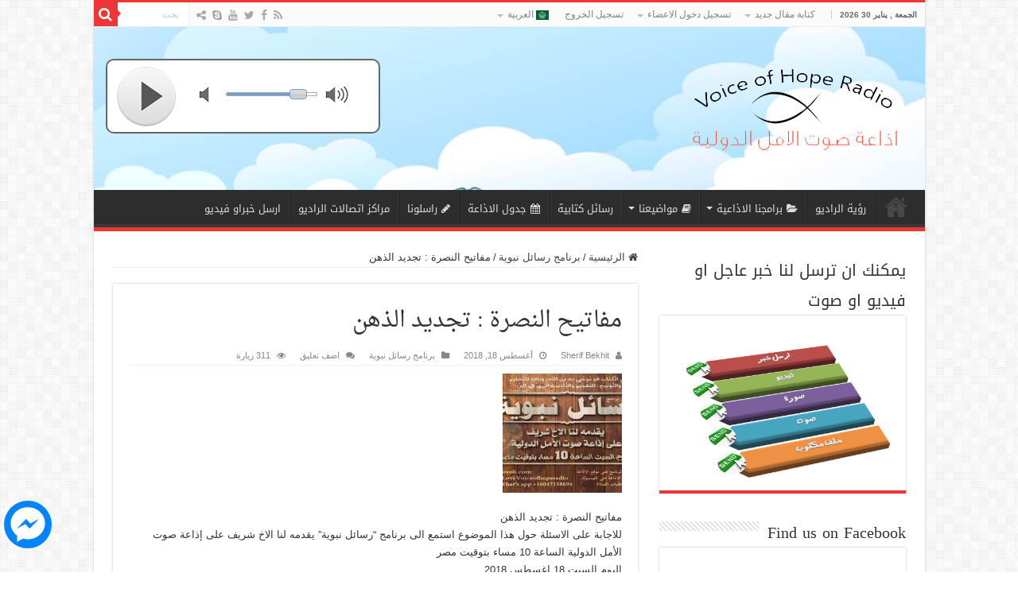

--- FILE ---
content_type: text/html; charset=UTF-8
request_url: https://radiovoh.com/%D9%85%D9%81%D8%A7%D8%AA%D9%8A%D8%AD-%D8%A7%D9%84%D9%86%D8%B5%D8%B1%D8%A9-%D8%AA%D8%AC%D8%AF%D9%8A%D8%AF-%D8%A7%D9%84%D8%B0%D9%87%D9%86/
body_size: 23958
content:
<!DOCTYPE html>
<html dir="rtl" lang="ar"
 xmlns:fb="http://ogp.me/ns/fb#" prefix="og: http://ogp.me/ns#">
<head>
<meta charset="UTF-8" />
<link rel="profile" href="https://gmpg.org/xfn/11" />
<link rel="pingback" href="" />
<script src="https://radiovoh.com/wp-content/themes/sahifa/js/jquery.js"></script>
<script charset="UTF-8" id="LA_COLLECT" src="//sdk.51.la/js-sdk-pro.min.js"></script>
<script>LA.init({id:"KXbdJExPZJ6YwjcA",ck:"KXbdJExPZJ6YwjcA"})</script>
<title>مفاتيح النصرة : تجديد الذهن &#8211; إذاعة صوت الأمل الدولية الدولية</title>
<meta property="og:title" content="مفاتيح النصرة : تجديد الذهن - إذاعة صوت الأمل الدولية الدولية"/>
<meta property="og:type" content="article"/>
<meta property="og:description" content="مفاتيح النصرة : تجديد الذهن للاجابة على الاسئلة حول هذا الموضوع استمع الى برنامج "رسائل نبوية" يقدمه"/>
<meta property="og:url" content="https://radiovoh.com/%d9%85%d9%81%d8%a7%d8%aa%d9%8a%d8%ad-%d8%a7%d9%84%d9%86%d8%b5%d8%b1%d8%a9-%d8%aa%d8%ac%d8%af%d9%8a%d8%af-%d8%a7%d9%84%d8%b0%d9%87%d9%86/"/>
<meta property="og:site_name" content="إذاعة صوت الأمل الدولية الدولية"/>
<meta property="og:image" content="https://radiovoh.com/wp-content/uploads/2018/08/Prophetic-message-logo-sherif-radio-2.jpg" />
<meta name='robots' content='max-image-preview:large' />
	<style>img:is([sizes="auto" i], [sizes^="auto," i]) { contain-intrinsic-size: 3000px 1500px }</style>
	<link rel='dns-prefetch' href='//ajax.googleapis.com' />
<link rel='dns-prefetch' href='//fonts.googleapis.com' />
<link rel="alternate" type="application/rss+xml" title="إذاعة صوت الأمل الدولية الدولية &laquo; الخلاصة" href="https://radiovoh.com/feed/" />
<link rel="alternate" type="application/rss+xml" title="إذاعة صوت الأمل الدولية الدولية &laquo; خلاصة التعليقات" href="https://radiovoh.com/comments/feed/" />
<link rel="alternate" type="application/rss+xml" title="إذاعة صوت الأمل الدولية الدولية &laquo; مفاتيح النصرة : تجديد الذهن خلاصة التعليقات" href="https://radiovoh.com/%d9%85%d9%81%d8%a7%d8%aa%d9%8a%d8%ad-%d8%a7%d9%84%d9%86%d8%b5%d8%b1%d8%a9-%d8%aa%d8%ac%d8%af%d9%8a%d8%af-%d8%a7%d9%84%d8%b0%d9%87%d9%86/feed/" />
<script type="text/javascript">
/* <![CDATA[ */
window._wpemojiSettings = {"baseUrl":"https:\/\/s.w.org\/images\/core\/emoji\/16.0.1\/72x72\/","ext":".png","svgUrl":"https:\/\/s.w.org\/images\/core\/emoji\/16.0.1\/svg\/","svgExt":".svg","source":{"concatemoji":"https:\/\/radiovoh.com\/wp-includes\/js\/wp-emoji-release.min.js"}};
/*! This file is auto-generated */
!function(s,n){var o,i,e;function c(e){try{var t={supportTests:e,timestamp:(new Date).valueOf()};sessionStorage.setItem(o,JSON.stringify(t))}catch(e){}}function p(e,t,n){e.clearRect(0,0,e.canvas.width,e.canvas.height),e.fillText(t,0,0);var t=new Uint32Array(e.getImageData(0,0,e.canvas.width,e.canvas.height).data),a=(e.clearRect(0,0,e.canvas.width,e.canvas.height),e.fillText(n,0,0),new Uint32Array(e.getImageData(0,0,e.canvas.width,e.canvas.height).data));return t.every(function(e,t){return e===a[t]})}function u(e,t){e.clearRect(0,0,e.canvas.width,e.canvas.height),e.fillText(t,0,0);for(var n=e.getImageData(16,16,1,1),a=0;a<n.data.length;a++)if(0!==n.data[a])return!1;return!0}function f(e,t,n,a){switch(t){case"flag":return n(e,"\ud83c\udff3\ufe0f\u200d\u26a7\ufe0f","\ud83c\udff3\ufe0f\u200b\u26a7\ufe0f")?!1:!n(e,"\ud83c\udde8\ud83c\uddf6","\ud83c\udde8\u200b\ud83c\uddf6")&&!n(e,"\ud83c\udff4\udb40\udc67\udb40\udc62\udb40\udc65\udb40\udc6e\udb40\udc67\udb40\udc7f","\ud83c\udff4\u200b\udb40\udc67\u200b\udb40\udc62\u200b\udb40\udc65\u200b\udb40\udc6e\u200b\udb40\udc67\u200b\udb40\udc7f");case"emoji":return!a(e,"\ud83e\udedf")}return!1}function g(e,t,n,a){var r="undefined"!=typeof WorkerGlobalScope&&self instanceof WorkerGlobalScope?new OffscreenCanvas(300,150):s.createElement("canvas"),o=r.getContext("2d",{willReadFrequently:!0}),i=(o.textBaseline="top",o.font="600 32px Arial",{});return e.forEach(function(e){i[e]=t(o,e,n,a)}),i}function t(e){var t=s.createElement("script");t.src=e,t.defer=!0,s.head.appendChild(t)}"undefined"!=typeof Promise&&(o="wpEmojiSettingsSupports",i=["flag","emoji"],n.supports={everything:!0,everythingExceptFlag:!0},e=new Promise(function(e){s.addEventListener("DOMContentLoaded",e,{once:!0})}),new Promise(function(t){var n=function(){try{var e=JSON.parse(sessionStorage.getItem(o));if("object"==typeof e&&"number"==typeof e.timestamp&&(new Date).valueOf()<e.timestamp+604800&&"object"==typeof e.supportTests)return e.supportTests}catch(e){}return null}();if(!n){if("undefined"!=typeof Worker&&"undefined"!=typeof OffscreenCanvas&&"undefined"!=typeof URL&&URL.createObjectURL&&"undefined"!=typeof Blob)try{var e="postMessage("+g.toString()+"("+[JSON.stringify(i),f.toString(),p.toString(),u.toString()].join(",")+"));",a=new Blob([e],{type:"text/javascript"}),r=new Worker(URL.createObjectURL(a),{name:"wpTestEmojiSupports"});return void(r.onmessage=function(e){c(n=e.data),r.terminate(),t(n)})}catch(e){}c(n=g(i,f,p,u))}t(n)}).then(function(e){for(var t in e)n.supports[t]=e[t],n.supports.everything=n.supports.everything&&n.supports[t],"flag"!==t&&(n.supports.everythingExceptFlag=n.supports.everythingExceptFlag&&n.supports[t]);n.supports.everythingExceptFlag=n.supports.everythingExceptFlag&&!n.supports.flag,n.DOMReady=!1,n.readyCallback=function(){n.DOMReady=!0}}).then(function(){return e}).then(function(){var e;n.supports.everything||(n.readyCallback(),(e=n.source||{}).concatemoji?t(e.concatemoji):e.wpemoji&&e.twemoji&&(t(e.twemoji),t(e.wpemoji)))}))}((window,document),window._wpemojiSettings);
/* ]]> */
</script>
<style id='wp-emoji-styles-inline-css' type='text/css'>

	img.wp-smiley, img.emoji {
		display: inline !important;
		border: none !important;
		box-shadow: none !important;
		height: 1em !important;
		width: 1em !important;
		margin: 0 0.07em !important;
		vertical-align: -0.1em !important;
		background: none !important;
		padding: 0 !important;
	}
</style>
<link rel='stylesheet' id='wp-block-library-rtl-css' href='https://radiovoh.com/wp-includes/css/dist/block-library/style-rtl.min.css' type='text/css' media='all' />
<style id='classic-theme-styles-inline-css' type='text/css'>
/*! This file is auto-generated */
.wp-block-button__link{color:#fff;background-color:#32373c;border-radius:9999px;box-shadow:none;text-decoration:none;padding:calc(.667em + 2px) calc(1.333em + 2px);font-size:1.125em}.wp-block-file__button{background:#32373c;color:#fff;text-decoration:none}
</style>
<style id='wppb-edit-profile-style-inline-css' type='text/css'>


</style>
<style id='wppb-login-style-inline-css' type='text/css'>


</style>
<style id='wppb-recover-password-style-inline-css' type='text/css'>


</style>
<style id='wppb-register-style-inline-css' type='text/css'>


</style>
<style id='global-styles-inline-css' type='text/css'>
:root{--wp--preset--aspect-ratio--square: 1;--wp--preset--aspect-ratio--4-3: 4/3;--wp--preset--aspect-ratio--3-4: 3/4;--wp--preset--aspect-ratio--3-2: 3/2;--wp--preset--aspect-ratio--2-3: 2/3;--wp--preset--aspect-ratio--16-9: 16/9;--wp--preset--aspect-ratio--9-16: 9/16;--wp--preset--color--black: #000000;--wp--preset--color--cyan-bluish-gray: #abb8c3;--wp--preset--color--white: #ffffff;--wp--preset--color--pale-pink: #f78da7;--wp--preset--color--vivid-red: #cf2e2e;--wp--preset--color--luminous-vivid-orange: #ff6900;--wp--preset--color--luminous-vivid-amber: #fcb900;--wp--preset--color--light-green-cyan: #7bdcb5;--wp--preset--color--vivid-green-cyan: #00d084;--wp--preset--color--pale-cyan-blue: #8ed1fc;--wp--preset--color--vivid-cyan-blue: #0693e3;--wp--preset--color--vivid-purple: #9b51e0;--wp--preset--gradient--vivid-cyan-blue-to-vivid-purple: linear-gradient(135deg,rgba(6,147,227,1) 0%,rgb(155,81,224) 100%);--wp--preset--gradient--light-green-cyan-to-vivid-green-cyan: linear-gradient(135deg,rgb(122,220,180) 0%,rgb(0,208,130) 100%);--wp--preset--gradient--luminous-vivid-amber-to-luminous-vivid-orange: linear-gradient(135deg,rgba(252,185,0,1) 0%,rgba(255,105,0,1) 100%);--wp--preset--gradient--luminous-vivid-orange-to-vivid-red: linear-gradient(135deg,rgba(255,105,0,1) 0%,rgb(207,46,46) 100%);--wp--preset--gradient--very-light-gray-to-cyan-bluish-gray: linear-gradient(135deg,rgb(238,238,238) 0%,rgb(169,184,195) 100%);--wp--preset--gradient--cool-to-warm-spectrum: linear-gradient(135deg,rgb(74,234,220) 0%,rgb(151,120,209) 20%,rgb(207,42,186) 40%,rgb(238,44,130) 60%,rgb(251,105,98) 80%,rgb(254,248,76) 100%);--wp--preset--gradient--blush-light-purple: linear-gradient(135deg,rgb(255,206,236) 0%,rgb(152,150,240) 100%);--wp--preset--gradient--blush-bordeaux: linear-gradient(135deg,rgb(254,205,165) 0%,rgb(254,45,45) 50%,rgb(107,0,62) 100%);--wp--preset--gradient--luminous-dusk: linear-gradient(135deg,rgb(255,203,112) 0%,rgb(199,81,192) 50%,rgb(65,88,208) 100%);--wp--preset--gradient--pale-ocean: linear-gradient(135deg,rgb(255,245,203) 0%,rgb(182,227,212) 50%,rgb(51,167,181) 100%);--wp--preset--gradient--electric-grass: linear-gradient(135deg,rgb(202,248,128) 0%,rgb(113,206,126) 100%);--wp--preset--gradient--midnight: linear-gradient(135deg,rgb(2,3,129) 0%,rgb(40,116,252) 100%);--wp--preset--font-size--small: 13px;--wp--preset--font-size--medium: 20px;--wp--preset--font-size--large: 36px;--wp--preset--font-size--x-large: 42px;--wp--preset--spacing--20: 0.44rem;--wp--preset--spacing--30: 0.67rem;--wp--preset--spacing--40: 1rem;--wp--preset--spacing--50: 1.5rem;--wp--preset--spacing--60: 2.25rem;--wp--preset--spacing--70: 3.38rem;--wp--preset--spacing--80: 5.06rem;--wp--preset--shadow--natural: 6px 6px 9px rgba(0, 0, 0, 0.2);--wp--preset--shadow--deep: 12px 12px 50px rgba(0, 0, 0, 0.4);--wp--preset--shadow--sharp: 6px 6px 0px rgba(0, 0, 0, 0.2);--wp--preset--shadow--outlined: 6px 6px 0px -3px rgba(255, 255, 255, 1), 6px 6px rgba(0, 0, 0, 1);--wp--preset--shadow--crisp: 6px 6px 0px rgba(0, 0, 0, 1);}:where(.is-layout-flex){gap: 0.5em;}:where(.is-layout-grid){gap: 0.5em;}body .is-layout-flex{display: flex;}.is-layout-flex{flex-wrap: wrap;align-items: center;}.is-layout-flex > :is(*, div){margin: 0;}body .is-layout-grid{display: grid;}.is-layout-grid > :is(*, div){margin: 0;}:where(.wp-block-columns.is-layout-flex){gap: 2em;}:where(.wp-block-columns.is-layout-grid){gap: 2em;}:where(.wp-block-post-template.is-layout-flex){gap: 1.25em;}:where(.wp-block-post-template.is-layout-grid){gap: 1.25em;}.has-black-color{color: var(--wp--preset--color--black) !important;}.has-cyan-bluish-gray-color{color: var(--wp--preset--color--cyan-bluish-gray) !important;}.has-white-color{color: var(--wp--preset--color--white) !important;}.has-pale-pink-color{color: var(--wp--preset--color--pale-pink) !important;}.has-vivid-red-color{color: var(--wp--preset--color--vivid-red) !important;}.has-luminous-vivid-orange-color{color: var(--wp--preset--color--luminous-vivid-orange) !important;}.has-luminous-vivid-amber-color{color: var(--wp--preset--color--luminous-vivid-amber) !important;}.has-light-green-cyan-color{color: var(--wp--preset--color--light-green-cyan) !important;}.has-vivid-green-cyan-color{color: var(--wp--preset--color--vivid-green-cyan) !important;}.has-pale-cyan-blue-color{color: var(--wp--preset--color--pale-cyan-blue) !important;}.has-vivid-cyan-blue-color{color: var(--wp--preset--color--vivid-cyan-blue) !important;}.has-vivid-purple-color{color: var(--wp--preset--color--vivid-purple) !important;}.has-black-background-color{background-color: var(--wp--preset--color--black) !important;}.has-cyan-bluish-gray-background-color{background-color: var(--wp--preset--color--cyan-bluish-gray) !important;}.has-white-background-color{background-color: var(--wp--preset--color--white) !important;}.has-pale-pink-background-color{background-color: var(--wp--preset--color--pale-pink) !important;}.has-vivid-red-background-color{background-color: var(--wp--preset--color--vivid-red) !important;}.has-luminous-vivid-orange-background-color{background-color: var(--wp--preset--color--luminous-vivid-orange) !important;}.has-luminous-vivid-amber-background-color{background-color: var(--wp--preset--color--luminous-vivid-amber) !important;}.has-light-green-cyan-background-color{background-color: var(--wp--preset--color--light-green-cyan) !important;}.has-vivid-green-cyan-background-color{background-color: var(--wp--preset--color--vivid-green-cyan) !important;}.has-pale-cyan-blue-background-color{background-color: var(--wp--preset--color--pale-cyan-blue) !important;}.has-vivid-cyan-blue-background-color{background-color: var(--wp--preset--color--vivid-cyan-blue) !important;}.has-vivid-purple-background-color{background-color: var(--wp--preset--color--vivid-purple) !important;}.has-black-border-color{border-color: var(--wp--preset--color--black) !important;}.has-cyan-bluish-gray-border-color{border-color: var(--wp--preset--color--cyan-bluish-gray) !important;}.has-white-border-color{border-color: var(--wp--preset--color--white) !important;}.has-pale-pink-border-color{border-color: var(--wp--preset--color--pale-pink) !important;}.has-vivid-red-border-color{border-color: var(--wp--preset--color--vivid-red) !important;}.has-luminous-vivid-orange-border-color{border-color: var(--wp--preset--color--luminous-vivid-orange) !important;}.has-luminous-vivid-amber-border-color{border-color: var(--wp--preset--color--luminous-vivid-amber) !important;}.has-light-green-cyan-border-color{border-color: var(--wp--preset--color--light-green-cyan) !important;}.has-vivid-green-cyan-border-color{border-color: var(--wp--preset--color--vivid-green-cyan) !important;}.has-pale-cyan-blue-border-color{border-color: var(--wp--preset--color--pale-cyan-blue) !important;}.has-vivid-cyan-blue-border-color{border-color: var(--wp--preset--color--vivid-cyan-blue) !important;}.has-vivid-purple-border-color{border-color: var(--wp--preset--color--vivid-purple) !important;}.has-vivid-cyan-blue-to-vivid-purple-gradient-background{background: var(--wp--preset--gradient--vivid-cyan-blue-to-vivid-purple) !important;}.has-light-green-cyan-to-vivid-green-cyan-gradient-background{background: var(--wp--preset--gradient--light-green-cyan-to-vivid-green-cyan) !important;}.has-luminous-vivid-amber-to-luminous-vivid-orange-gradient-background{background: var(--wp--preset--gradient--luminous-vivid-amber-to-luminous-vivid-orange) !important;}.has-luminous-vivid-orange-to-vivid-red-gradient-background{background: var(--wp--preset--gradient--luminous-vivid-orange-to-vivid-red) !important;}.has-very-light-gray-to-cyan-bluish-gray-gradient-background{background: var(--wp--preset--gradient--very-light-gray-to-cyan-bluish-gray) !important;}.has-cool-to-warm-spectrum-gradient-background{background: var(--wp--preset--gradient--cool-to-warm-spectrum) !important;}.has-blush-light-purple-gradient-background{background: var(--wp--preset--gradient--blush-light-purple) !important;}.has-blush-bordeaux-gradient-background{background: var(--wp--preset--gradient--blush-bordeaux) !important;}.has-luminous-dusk-gradient-background{background: var(--wp--preset--gradient--luminous-dusk) !important;}.has-pale-ocean-gradient-background{background: var(--wp--preset--gradient--pale-ocean) !important;}.has-electric-grass-gradient-background{background: var(--wp--preset--gradient--electric-grass) !important;}.has-midnight-gradient-background{background: var(--wp--preset--gradient--midnight) !important;}.has-small-font-size{font-size: var(--wp--preset--font-size--small) !important;}.has-medium-font-size{font-size: var(--wp--preset--font-size--medium) !important;}.has-large-font-size{font-size: var(--wp--preset--font-size--large) !important;}.has-x-large-font-size{font-size: var(--wp--preset--font-size--x-large) !important;}
:where(.wp-block-post-template.is-layout-flex){gap: 1.25em;}:where(.wp-block-post-template.is-layout-grid){gap: 1.25em;}
:where(.wp-block-columns.is-layout-flex){gap: 2em;}:where(.wp-block-columns.is-layout-grid){gap: 2em;}
:root :where(.wp-block-pullquote){font-size: 1.5em;line-height: 1.6;}
</style>
<link rel='stylesheet' id='ap-fileuploader-animation-css' href='https://radiovoh.com/wp-content/plugins/accesspress-anonymous-post-pro/css/loading-animation.css' type='text/css' media='all' />
<link rel='stylesheet' id='ap-fileuploader-css' href='https://radiovoh.com/wp-content/plugins/accesspress-anonymous-post-pro/css/fileuploader.css' type='text/css' media='all' />
<link rel='stylesheet' id='ap-jquery-ui-style-css' href='//ajax.googleapis.com/ajax/libs/jqueryui/1.8.2/themes/smoothness/jquery-ui.css' type='text/css' media='all' />
<link rel='stylesheet' id='ap-tagit-styles-css' href='https://radiovoh.com/wp-content/plugins/accesspress-anonymous-post-pro/css/jquery.tagit.css' type='text/css' media='all' />
<link rel='stylesheet' id='ap-tagit-ui-styles-css' href='https://radiovoh.com/wp-content/plugins/accesspress-anonymous-post-pro/css/tagit.ui-zendesk.css' type='text/css' media='all' />
<link rel='stylesheet' id='ap-front-styles-css' href='https://radiovoh.com/wp-content/plugins/accesspress-anonymous-post-pro/css/frontend-style.css' type='text/css' media='all' />
<link rel='stylesheet' id='ap-lightbox-css-css' href='https://radiovoh.com/wp-content/plugins/accesspress-anonymous-post-pro/lightbox/css/lightbox.css' type='text/css' media='all' />
<link rel='stylesheet' id='contact-form-7-css' href='https://radiovoh.com/wp-content/plugins/contact-form-7/includes/css/styles.css' type='text/css' media='all' />
<link rel='stylesheet' id='contact-form-7-rtl-css' href='https://radiovoh.com/wp-content/plugins/contact-form-7/includes/css/styles-rtl.css' type='text/css' media='all' />
<link rel='stylesheet' id='fep-common-style-css' href='https://radiovoh.com/wp-content/plugins/front-end-pm/assets/css/common-style.css' type='text/css' media='all' />
<style id='fep-common-style-inline-css' type='text/css'>
#fep-wrapper{background-color:;color:#000000;} #fep-wrapper a:not(.fep-button,.fep-button-active) {color:#000080;} .fep-button{background-color:#F0FCFF;color:#000000;} .fep-button:hover,.fep-button-active{background-color:#D3EEF5;color:#000000;} .fep-odd-even > div:nth-child(odd) {background-color:#F2F7FC;} .fep-odd-even > div:nth-child(even) {background-color:#FAFAFA;} .fep-message .fep-message-title-heading, .fep-per-message .fep-message-title{background-color:#F2F7FC;} #fep-content-single-heads .fep-message-head:hover,#fep-content-single-heads .fep-message-head-active{background-color:#D3EEF5;color:#000000;}
</style>
<link rel='stylesheet' id='usp_style-css' href='https://radiovoh.com/wp-content/plugins/user-submitted-posts/resources/usp.css' type='text/css' media='all' />
<link rel='stylesheet' id='background-music-player-lite-plugin-styles-css' href='https://radiovoh.com/wp-content/plugins/background-music-player-lite/public/assets/css/public.css' type='text/css' media='all' />
<link rel='stylesheet' id='background-music-player-lite-font-awesome-css' href='https://radiovoh.com/wp-content/plugins/background-music-player-lite/public/assets/css/font-awesome.min.css' type='text/css' media='all' />
<link rel='stylesheet' id='tie-style-css' href='https://radiovoh.com/wp-content/themes/sahifa/style.css' type='text/css' media='all' />
<link rel='stylesheet' id='tie-ilightbox-skin-css' href='https://radiovoh.com/wp-content/themes/sahifa/css/ilightbox/dark-skin/skin.css' type='text/css' media='all' />
<link rel='stylesheet' id='droidarabickufi-css' href='https://fonts.googleapis.com/earlyaccess/droidarabickufi' type='text/css' media='all' />
<link rel='stylesheet' id='droidarabicnaskh-css' href='https://fonts.googleapis.com/earlyaccess/droidarabicnaskh' type='text/css' media='all' />
<link rel='stylesheet' id='wppb_stylesheet-css' href='https://radiovoh.com/wp-content/plugins/profile-builder/assets/css/style-front-end.css' type='text/css' media='all' />
<link rel='stylesheet' id='wppb_stylesheet_rtl-css' href='https://radiovoh.com/wp-content/plugins/profile-builder/assets/css/rtl.css' type='text/css' media='all' />

	<script type="text/javascript">
	var appid = '';
	</script>

<script type="text/javascript" src="https://radiovoh.com/wp-includes/js/jquery/jquery.min.js" id="jquery-core-js"></script>
<script type="text/javascript" src="https://radiovoh.com/wp-includes/js/jquery/jquery-migrate.min.js" id="jquery-migrate-js"></script>
<script type="text/javascript" src="//ajax.googleapis.com/ajax/libs/jqueryui/1.9.2/jquery-ui.min.js" id="ap-jquery-ui-js"></script>
<script type="text/javascript" src="https://radiovoh.com/wp-content/plugins/accesspress-anonymous-post-pro/js/tag-it.js" id="ap-tagit-js-js"></script>
<script type="text/javascript" src="https://radiovoh.com/wp-content/plugins/accesspress-anonymous-post-pro/js/tag-it-custom.js" id="ap-tagit-custom-js-js"></script>
<script type="text/javascript" src="https://radiovoh.com/wp-content/plugins/accesspress-anonymous-post-pro/js/fileuploader.js" id="ap-fileuploader-js"></script>
<script type="text/javascript" src="https://radiovoh.com/wp-content/plugins/accesspress-anonymous-post-pro/lightbox/js/lightbox.js" id="ap-lightbox-js-js"></script>
<script type="text/javascript" src="https://radiovoh.com/wp-includes/js/jquery/ui/core.min.js" id="jquery-ui-core-js"></script>
<script type="text/javascript" src="https://radiovoh.com/wp-includes/js/jquery/ui/datepicker.min.js" id="jquery-ui-datepicker-js"></script>
<script type="text/javascript" id="jquery-ui-datepicker-js-after">
/* <![CDATA[ */
jQuery(function(jQuery){jQuery.datepicker.setDefaults({"closeText":"\u0625\u063a\u0644\u0627\u0642","currentText":"\u0627\u0644\u064a\u0648\u0645","monthNames":["\u064a\u0646\u0627\u064a\u0631","\u0641\u0628\u0631\u0627\u064a\u0631","\u0645\u0627\u0631\u0633","\u0623\u0628\u0631\u064a\u0644","\u0645\u0627\u064a\u0648","\u064a\u0648\u0646\u064a\u0648","\u064a\u0648\u0644\u064a\u0648","\u0623\u063a\u0633\u0637\u0633","\u0633\u0628\u062a\u0645\u0628\u0631","\u0623\u0643\u062a\u0648\u0628\u0631","\u0646\u0648\u0641\u0645\u0628\u0631","\u062f\u064a\u0633\u0645\u0628\u0631"],"monthNamesShort":["\u064a\u0646\u0627\u064a\u0631","\u0641\u0628\u0631\u0627\u064a\u0631","\u0645\u0627\u0631\u0633","\u0623\u0628\u0631\u064a\u0644","\u0645\u0627\u064a\u0648","\u064a\u0648\u0646\u064a\u0648","\u064a\u0648\u0644\u064a\u0648","\u0623\u063a\u0633\u0637\u0633","\u0633\u0628\u062a\u0645\u0628\u0631","\u0623\u0643\u062a\u0648\u0628\u0631","\u0646\u0648\u0641\u0645\u0628\u0631","\u062f\u064a\u0633\u0645\u0628\u0631"],"nextText":"\u0627\u0644\u062a\u0627\u0644\u064a","prevText":"\u0627\u0644\u0633\u0627\u0628\u0642","dayNames":["\u0627\u0644\u0623\u062d\u062f","\u0627\u0644\u0625\u062b\u0646\u064a\u0646","\u0627\u0644\u062b\u0644\u0627\u062b\u0627\u0621","\u0627\u0644\u0623\u0631\u0628\u0639\u0627\u0621","\u0627\u0644\u062e\u0645\u064a\u0633","\u0627\u0644\u062c\u0645\u0639\u0629","\u0627\u0644\u0633\u0628\u062a"],"dayNamesShort":["\u0627\u0644\u0623\u062d\u062f","\u0627\u0644\u0623\u062b\u0646\u064a\u0646","\u0627\u0644\u062b\u0644\u0627\u062b\u0627\u0621","\u0627\u0644\u0623\u0631\u0628\u0639\u0627\u0621","\u0627\u0644\u062e\u0645\u064a\u0633","\u0627\u0644\u062c\u0645\u0639\u0629","\u0627\u0644\u0633\u0628\u062a"],"dayNamesMin":["\u062f","\u0646","\u062b","\u0623\u0631\u0628","\u062e","\u062c","\u0633"],"dateFormat":"MM d, yy","firstDay":1,"isRTL":true});});
/* ]]> */
</script>
<script type="text/javascript" id="ap-frontend-js-js-extra">
/* <![CDATA[ */
var ap_fileuploader = {"upload_url":"https:\/\/radiovoh.com\/wp-admin\/admin-ajax.php","nonce":"8dc07efb98"};
var ap_form_required_message = "This field is required";
var ap_captcha_error_message = "Sum is not correct.";
/* ]]> */
</script>
<script type="text/javascript" src="https://radiovoh.com/wp-content/plugins/accesspress-anonymous-post-pro/js/frontend.js" id="ap-frontend-js-js"></script>
<script type="text/javascript" src="https://radiovoh.com/wp-content/plugins/user-submitted-posts/resources/jquery.cookie.js" id="usp_cookie-js"></script>
<script type="text/javascript" src="https://radiovoh.com/wp-content/plugins/user-submitted-posts/resources/jquery.parsley.min.js" id="usp_parsley-js"></script>
<script type="text/javascript" id="usp_core-js-before">
/* <![CDATA[ */
var usp_custom_field = ""; var usp_custom_field_2 = ""; var usp_custom_checkbox = ""; var usp_case_sensitivity = "true"; var usp_min_images = 0; var usp_max_images = 3; var usp_parsley_error = "\u0625\u062c\u0627\u0628\u0629 \u063a\u064a\u0631 \u0635\u062d\u064a\u062d\u0629."; var usp_multiple_cats = 0; var usp_existing_tags = 0; var usp_recaptcha_disp = ""; var usp_recaptcha_vers = 2; var usp_recaptcha_key = ""; var challenge_nonce = "410b4ca805"; var ajax_url = "https:\/\/radiovoh.com\/wp-admin\/admin-ajax.php"; 
/* ]]> */
</script>
<script type="text/javascript" src="https://radiovoh.com/wp-content/plugins/user-submitted-posts/resources/jquery.usp.core.js" id="usp_core-js"></script>
<script type="text/javascript" id="wapns-js-extra">
/* <![CDATA[ */
var wapnsajax = {"ajaxurl":"https:\/\/radiovoh.com\/wp-admin\/admin-ajax.php"};
/* ]]> */
</script>
<script type="text/javascript" src="https://radiovoh.com/wp-content/plugins/wordapp-mobile-app/js/ajax.js?date=20260130100550" id="wapns-js"></script>
<script type="text/javascript" id="tie-postviews-cache-js-extra">
/* <![CDATA[ */
var tieViewsCacheL10n = {"admin_ajax_url":"https:\/\/radiovoh.com\/wp-admin\/admin-ajax.php","post_id":"3469"};
/* ]]> */
</script>
<script type="text/javascript" src="https://radiovoh.com/wp-content/themes/sahifa/js/postviews-cache.js" id="tie-postviews-cache-js"></script>
<link rel="https://api.w.org/" href="https://radiovoh.com/wp-json/" /><link rel="alternate" title="JSON" type="application/json" href="https://radiovoh.com/wp-json/wp/v2/posts/3469" /><link rel="EditURI" type="application/rsd+xml" title="RSD" href="https://radiovoh.com/xmlrpc.php?rsd" />
<link rel="stylesheet" href="https://radiovoh.com/wp-content/themes/sahifa/rtl.css" type="text/css" media="screen" /><meta name="generator" content="WordPress 6.8.3" />
<link rel="canonical" href="https://radiovoh.com/%d9%85%d9%81%d8%a7%d8%aa%d9%8a%d8%ad-%d8%a7%d9%84%d9%86%d8%b5%d8%b1%d8%a9-%d8%aa%d8%ac%d8%af%d9%8a%d8%af-%d8%a7%d9%84%d8%b0%d9%87%d9%86/" />
<link rel='shortlink' href='https://radiovoh.com/?p=3469' />
<link rel="alternate" title="oEmbed (JSON)" type="application/json+oembed" href="https://radiovoh.com/wp-json/oembed/1.0/embed?url=https%3A%2F%2Fradiovoh.com%2F%25d9%2585%25d9%2581%25d8%25a7%25d8%25aa%25d9%258a%25d8%25ad-%25d8%25a7%25d9%2584%25d9%2586%25d8%25b5%25d8%25b1%25d8%25a9-%25d8%25aa%25d8%25ac%25d8%25af%25d9%258a%25d8%25af-%25d8%25a7%25d9%2584%25d8%25b0%25d9%2587%25d9%2586%2F" />
<link rel="alternate" title="oEmbed (XML)" type="text/xml+oembed" href="https://radiovoh.com/wp-json/oembed/1.0/embed?url=https%3A%2F%2Fradiovoh.com%2F%25d9%2585%25d9%2581%25d8%25a7%25d8%25aa%25d9%258a%25d8%25ad-%25d8%25a7%25d9%2584%25d9%2586%25d8%25b5%25d8%25b1%25d8%25a9-%25d8%25aa%25d8%25ac%25d8%25af%25d9%258a%25d8%25af-%25d8%25a7%25d9%2584%25d8%25b0%25d9%2587%25d9%2586%2F&#038;format=xml" />

<link rel="stylesheet" href="https://radiovoh.com/wp-content/plugins/count-per-day/counter.css" type="text/css" />
<meta property="fb:app_id" content="1601479513513821"/><style>
	.wcs3-class-container {
	    background-color: #bcbcd6;
	    color: #0f000f;
	}
	.wcs3-class-container a {
	    color: #e62910;
	}
	.wcs3-details-box-container {
	    background-color: #edf4f5;
	}
	body .wcs3-qtip-tip {
	    background-color: #64d65a;
	    border-color: #e8073f;
	}
	.wcs3-schedule-wrapper table th {
	    background-color: #a1d7d9;
	    color: #;
	}
	.wcs3-schedule-wrapper table {
		    background-color: #e7f0f0;
	}
	.wcs3-schedule-wrapper table,
	.wcs3-schedule-wrapper table td,
	.wcs3-schedule-wrapper table th {
	    border-color: #e8073f;
	}
</style><link rel="shortcut icon" href="https://radiovoh.com/wp-content/uploads/2017/01/vohLogo-1.png" title="Favicon" />
<!--[if IE]>
<script type="text/javascript">jQuery(document).ready(function (){ jQuery(".menu-item").has("ul").children("a").attr("aria-haspopup", "true");});</script>
<![endif]-->
<!--[if lt IE 9]>
<script src="https://radiovoh.com/wp-content/themes/sahifa/js/html5.js"></script>
<script src="https://radiovoh.com/wp-content/themes/sahifa/js/selectivizr-min.js"></script>
<![endif]-->
<!--[if IE 9]>
<link rel="stylesheet" type="text/css" media="all" href="https://radiovoh.com/wp-content/themes/sahifa/css/ie9.css" />
<![endif]-->
<!--[if IE 8]>
<link rel="stylesheet" type="text/css" media="all" href="https://radiovoh.com/wp-content/themes/sahifa/css/ie8.css" />
<![endif]-->
<!--[if IE 7]>
<link rel="stylesheet" type="text/css" media="all" href="https://radiovoh.com/wp-content/themes/sahifa/css/ie7.css" />
<![endif]-->


<meta name="viewport" content="width=device-width, initial-scale=1.0" />



<style type="text/css" media="screen">

body{
	font-family: Tahoma, Geneva, sans-serif;
}

#main-nav, #main-nav ul li a{
	font-family: 'droid arabic kufi';
}

.post-title{
	font-family: 'droid arabic naskh';
}

h2.post-box-title, h2.post-box-title a{
	font-family: 'droid arabic naskh';
}

.widget-top h4, .widget-top h4 a{
	font-family: 'droid arabic kufi';
}

#main-nav,
.cat-box-content,
#sidebar .widget-container,
.post-listing,
#commentform {
	border-bottom-color: #ef3636;
}

.search-block .search-button,
#topcontrol,
#main-nav ul li.current-menu-item a,
#main-nav ul li.current-menu-item a:hover,
#main-nav ul li.current_page_parent a,
#main-nav ul li.current_page_parent a:hover,
#main-nav ul li.current-menu-parent a,
#main-nav ul li.current-menu-parent a:hover,
#main-nav ul li.current-page-ancestor a,
#main-nav ul li.current-page-ancestor a:hover,
.pagination span.current,
.share-post span.share-text,
.flex-control-paging li a.flex-active,
.ei-slider-thumbs li.ei-slider-element,
.review-percentage .review-item span span,
.review-final-score,
.button,
a.button,
a.more-link,
#main-content input[type="submit"],
.form-submit #submit,
#login-form .login-button,
.widget-feedburner .feedburner-subscribe,
input[type="submit"],
#buddypress button,
#buddypress a.button,
#buddypress input[type=submit],
#buddypress input[type=reset],
#buddypress ul.button-nav li a,
#buddypress div.generic-button a,
#buddypress .comment-reply-link,
#buddypress div.item-list-tabs ul li a span,
#buddypress div.item-list-tabs ul li.selected a,
#buddypress div.item-list-tabs ul li.current a,
#buddypress #members-directory-form div.item-list-tabs ul li.selected span,
#members-list-options a.selected,
#groups-list-options a.selected,
body.dark-skin #buddypress div.item-list-tabs ul li a span,
body.dark-skin #buddypress div.item-list-tabs ul li.selected a,
body.dark-skin #buddypress div.item-list-tabs ul li.current a,
body.dark-skin #members-list-options a.selected,
body.dark-skin #groups-list-options a.selected,
.search-block-large .search-button,
#featured-posts .flex-next:hover,
#featured-posts .flex-prev:hover,
a.tie-cart span.shooping-count,
.woocommerce span.onsale,
.woocommerce-page span.onsale ,
.woocommerce .widget_price_filter .ui-slider .ui-slider-handle,
.woocommerce-page .widget_price_filter .ui-slider .ui-slider-handle,
#check-also-close,
a.post-slideshow-next,
a.post-slideshow-prev,
.widget_price_filter .ui-slider .ui-slider-handle,
.quantity .minus:hover,
.quantity .plus:hover,
.mejs-container .mejs-controls .mejs-time-rail .mejs-time-current,
#reading-position-indicator  {
	background-color:#ef3636;
}

::-webkit-scrollbar-thumb{
	background-color:#ef3636 !important;
}

#theme-footer,
#theme-header,
.top-nav ul li.current-menu-item:before,
#main-nav .menu-sub-content ,
#main-nav ul ul,
#check-also-box {
	border-top-color: #ef3636;
}

.search-block:after {
	border-right-color:#ef3636;
}

body.rtl .search-block:after {
	border-left-color:#ef3636;
}

#main-nav ul > li.menu-item-has-children:hover > a:after,
#main-nav ul > li.mega-menu:hover > a:after {
	border-color:transparent transparent #ef3636;
}

.widget.timeline-posts li a:hover,
.widget.timeline-posts li a:hover span.tie-date {
	color: #ef3636;
}

.widget.timeline-posts li a:hover span.tie-date:before {
	background: #ef3636;
	border-color: #ef3636;
}

#order_review,
#order_review_heading {
	border-color: #ef3636;
}


#theme-header {
		background-image: url('http://radiovoh.com/wp-content/uploads/2017/01/sky-background.jpg') !important; 
	background-repeat:repeat !important; 
	background-attachment:fixed !important; 
	background-position:center center !important; 
}


.tie-cat-345 a.more-link {background-color:#d620b2;}
.tie-cat-345 .cat-box-content {border-bottom-color:#d620b2; }
			
</style>

		<script type="text/javascript">
			/* <![CDATA[ */
				var sf_position = '0';
				var sf_templates = "<a href=\"{search_url_escaped}\">\u0639\u0631\u0636 \u0643\u0644 \u0627\u0644\u0646\u062a\u0627\u0626\u062c<\/a>";
				var sf_input = '.search-live';
				jQuery(document).ready(function(){
					jQuery(sf_input).ajaxyLiveSearch({"expand":false,"searchUrl":"https:\/\/radiovoh.com\/?s=%s","text":"Search","delay":500,"iwidth":180,"width":315,"ajaxUrl":"https:\/\/radiovoh.com\/wp-admin\/admin-ajax.php","rtl":0});
					jQuery(".live-search_ajaxy-selective-input").keyup(function() {
						var width = jQuery(this).val().length * 8;
						if(width < 50) {
							width = 50;
						}
						jQuery(this).width(width);
					});
					jQuery(".live-search_ajaxy-selective-search").click(function() {
						jQuery(this).find(".live-search_ajaxy-selective-input").focus();
					});
					jQuery(".live-search_ajaxy-selective-close").click(function() {
						jQuery(this).parent().remove();
					});
				});
			/* ]]> */
		</script>
		<style type="text/css">#skypeDropdown-transparent,#skypeDropdown-white{z-index:1}#skypedetectionswf{position:fixed;top:0px;left:-10px}#skypeCheckNotice{position:fixed !important}</style><link rel="icon" href="https://radiovoh.com/wp-content/uploads/2017/01/vohLogo-2-150x135.png" sizes="32x32" />
<link rel="icon" href="https://radiovoh.com/wp-content/uploads/2017/01/vohLogo-2.png" sizes="192x192" />
<link rel="apple-touch-icon" href="https://radiovoh.com/wp-content/uploads/2017/01/vohLogo-2.png" />
<meta name="msapplication-TileImage" content="https://radiovoh.com/wp-content/uploads/2017/01/vohLogo-2.png" />
</head>
<body id="top" class="rtl wp-singular post-template-default single single-post postid-3469 single-format-standard wp-theme-sahifa lazy-enabled">

<div class="wrapper-outer">

	<div class="background-cover"></div>

	<aside id="slide-out">

			<div class="search-mobile">
			<form method="get" id="searchform-mobile" action="https://radiovoh.com/">
				<button class="search-button" type="submit" value="بحث"><i class="fa fa-search"></i></button>
				<input type="text" id="s-mobile" name="s" title="بحث" value="بحث" onfocus="if (this.value == 'بحث') {this.value = '';}" onblur="if (this.value == '') {this.value = 'بحث';}"  />
			</form>
		</div><!-- .search-mobile /-->
	
			<div class="social-icons">
		<a class="ttip-none" title="Rss" href="https://radiovoh.com/feed/" target="_blank"><i class="fa fa-rss"></i></a><a class="ttip-none" title="Facebook" href="https://www.facebook.com/LoveVoiceofhoperadio/" target="_blank"><i class="fa fa-facebook"></i></a><a class="ttip-none" title="Twitter" href="https://twitter.com/357voh1" target="_blank"><i class="fa fa-twitter"></i></a><a class="ttip-none" title="Youtube" href="https://www.youtube.com/channel/UCP-D0kS9WO_05NIBe4uc76Q" target="_blank"><i class="fa fa-youtube"></i></a><a class="ttip-none" title="Skype" href="http://radiovoh" target="_blank"><i class="fa fa-skype"></i></a><a class="ttip-none" title="ShareThis" href="https://radiovoh.com/" target="_blank"><i class="fa fa-share-alt"></i></a>
			</div>

	
		<div id="mobile-menu" ></div>
	</aside><!-- #slide-out /-->

		<div id="wrapper" class="boxed-all">
		<div class="inner-wrapper">

		<header id="theme-header" class="theme-header">
						<div id="top-nav" class="top-nav">
				<div class="container">

							<span class="today-date">الجمعة , يناير 30 2026</span>
				<div class="top-menu"><ul id="menu-top" class="menu"><li id="menu-item-986" class="menu-item menu-item-type-post_type menu-item-object-page menu-item-has-children menu-item-986"><a href="https://radiovoh.com/%d9%83%d8%aa%d8%a7%d8%a8%d8%a9-%d9%85%d9%82%d8%a7%d9%84-%d8%ac%d8%af%d9%8a%d8%af/">كتابة مقال جديد</a>
<ul class="sub-menu">
	<li id="menu-item-1548" class="menu-item menu-item-type-post_type menu-item-object-page menu-item-1548"><a href="https://radiovoh.com/%d9%83%d8%aa%d8%a7%d8%a8%d8%a9-%d9%85%d9%82%d8%a7%d9%84-%d8%ac%d8%af%d9%8a%d8%af/">كتابة مقال جديد</a></li>
	<li id="menu-item-952" class="menu-item menu-item-type-post_type menu-item-object-page menu-item-952"><a href="https://radiovoh.com/my-posts/">مقالاتي</a></li>
</ul>
</li>
<li id="menu-item-997" class="menu-item menu-item-type-post_type menu-item-object-page menu-item-has-children menu-item-997"><a href="https://radiovoh.com/login-site/">تسجيل دخول الاعضاء</a>
<ul class="sub-menu">
	<li id="menu-item-1547" class="menu-item menu-item-type-post_type menu-item-object-page menu-item-1547"><a href="https://radiovoh.com/login-site/">تسجيل الدخول</a></li>
	<li id="menu-item-1000" class="menu-item menu-item-type-post_type menu-item-object-page menu-item-1000"><a href="https://radiovoh.com/edit-my-profile/">تعديل ملفي الشخصي</a></li>
</ul>
</li>
<li id="menu-item-1561" class="menu-item menu-item-type-custom menu-item-object-custom menu-item-1561"><a href="https://radiovoh.com/wp-login.php?action=logout&#038;redirect_to=http%3A%2F%2Fradiovoh.com%2Flogin-site%2F&#038;_wpnonce=7b8bae024f">تسجيل الخروج</a></li>
<li class="menu-item menu-item-gtranslate menu-item-has-children notranslate"><a href="#" data-gt-lang="ar" class="gt-current-wrapper notranslate"><img src="https://cdn.gtranslate.net/flags/svg/ar.svg" width="16" height="16" alt="ar" loading="lazy"> <span>العربية</span></a><ul class="dropdown-menu sub-menu"><li class="menu-item menu-item-gtranslate-child"><a href="#" data-gt-lang="ar" class="gt-current-lang notranslate"><img src="https://cdn.gtranslate.net/flags/svg/ar.svg" width="16" height="16" alt="ar" loading="lazy"> <span>العربية</span></a></li><li class="menu-item menu-item-gtranslate-child"><a href="#" data-gt-lang="en" class="notranslate"><img src="https://cdn.gtranslate.net/flags/svg/en-us.svg" width="16" height="16" alt="en" loading="lazy"> <span>English</span></a></li></ul></li></ul></div>
						<div class="search-block">
						<form method="get" id="searchform-header" action="https://radiovoh.com/">
							<button class="search-button" type="submit" value="بحث"><i class="fa fa-search"></i></button>
							<input class="search-live" type="text" id="s-header" name="s" title="بحث" value="بحث" onfocus="if (this.value == 'بحث') {this.value = '';}" onblur="if (this.value == '') {this.value = 'بحث';}"  />
						</form>
					</div><!-- .search-block /-->
			<div class="social-icons">
		<a class="ttip-none" title="Rss" href="https://radiovoh.com/feed/" target="_blank"><i class="fa fa-rss"></i></a><a class="ttip-none" title="Facebook" href="https://www.facebook.com/LoveVoiceofhoperadio/" target="_blank"><i class="fa fa-facebook"></i></a><a class="ttip-none" title="Twitter" href="https://twitter.com/357voh1" target="_blank"><i class="fa fa-twitter"></i></a><a class="ttip-none" title="Youtube" href="https://www.youtube.com/channel/UCP-D0kS9WO_05NIBe4uc76Q" target="_blank"><i class="fa fa-youtube"></i></a><a class="ttip-none" title="Skype" href="http://radiovoh" target="_blank"><i class="fa fa-skype"></i></a><a class="ttip-none" title="ShareThis" href="https://radiovoh.com/" target="_blank"><i class="fa fa-share-alt"></i></a>
			</div>

	
	
				</div><!-- .container /-->
			</div><!-- .top-menu /-->
			
		<div class="header-content">

					<a id="slide-out-open" class="slide-out-open" href="#"><span></span></a>
		
			<div class="logo" style=" margin-top:15px; margin-bottom:15px;">
			<h2>								<a title="إذاعة صوت الأمل الدولية الدولية" href="https://radiovoh.com/">
					<img src="https://radiovoh.com/wp-content/uploads/2017/02/58abf21310aec.png" alt="إذاعة صوت الأمل الدولية الدولية"  /><strong>إذاعة صوت الأمل الدولية الدولية international Voice Of Hope Radio</strong>
				</a>
			</h2>			</div><!-- .logo /-->
			<div class="e3lan e3lan-top">				<style>
	#slider-range-min .ui-slider-range { background: #729fcf; }
	#slider-range-min .ui-slider-handle { border-color: #729fcf;height: 13px; }
	</style>
        <div id="jquery_jplayer_2" class="jp-jplayer"></div>
        <div id="jp_container_2" class="jp-audio wpallaudio"  style="margin-bottom:20px;margin-top:20px;width:345px;">
            <div id="player" class="jp-type-playlist" >
                <div class="jp-gui jp-interface">
                    <ul class="jp-controls">
                        <li style="margin-left:0px; padding-top:0px;"><a href="javascript:;" class="jp-play"  tabindex="1">play</a></li>
                        <li style="margin-left:0px; padding-top:0px;"><a href="javascript:;" class="jp-pause" tabindex="1">pause</a></li>
                        <li style="margin-left:0px; padding-top:0px;"><a href="javascript:;" class="jp-mute"  tabindex="1" title="mute">mute</a></li>
                        <li style="margin-left:0px; padding-top:0px;"><a href="javascript:;" class="jp-unmute" tabindex="1" title="unmute">unmute</a></li>
                        <li style="margin-left:0px; padding-top:0px;"><a href="javascript:;" class="jp-volume-max" tabindex="1" title="max volume">max volume</a></li>
                    </ul>
                    <div class="jp-volume-bar" style="overflow:visible;">
								<div id="slider-range-min" style="width:115px;height:0.3em"></div>
					</div>
                </div>
                <div class="jp-playlist" style="display:none">
                    <ul>
                        <li></li>
                    </ul>
                </div>
                <div class="jp-no-solution">
                </div>
            </div>
        </div>
        <script type="text/javascript">
            function getCookie(cname)
            {
				var name = cname + "=";
				var ca = document.cookie.split(';');
				for (var i = 0; i < ca.length; i++)
				{
					var c = ca[i].trim();
					if (c.indexOf(name) == 0) return c.substring(name.length, c.length);
				}
				return "";
            }
            var gl_radio;
			jQuery(document).ready(function($){
            gl_radio = new jPlayerPlaylist({
            jPlayer: "#jquery_jplayer_2",
                    cssSelectorAncestor: "#jp_container_2"
            }, [
            {
            title:"",
                    mp3:"https://voh.radio.anharnet.org/voh_128"
            }
            ], {                play: function(){
                },
        					swfPath: "js",
                    supplied: "mp3",
                    preload: "none",
                    wmode: "window",
                    smoothPlayBar: true,
                    solution:"html,flash",
                    volume: (getCookie("jpvolume") == "")?"0.8":getCookie("jpvolume")
            });
			
			jQuery('.jp-volume-max').click(function(){
			jQuery( "#slider-range-min" ).slider( "value", 1 );
			});
	
			jQuery('.jp-mute').click(function(){
				jQuery( "#slider-range-min" ).slider( "value", 0 );
			});
	
			jQuery('.jp-unmute').click(function(){
			  var curvol = (getCookie("jpvolume")=="")?"0.8":getCookie("jpvolume");
				jQuery( "#slider-range-min" ).slider( "value", curvol );
			});
			
			jQuery( "#slider-range-min" ).slider({
				  range: "min",
				  value: (getCookie("jpvolume")=="")?"0.8":getCookie("jpvolume"),
				  max: 1,
				  step: 0.01,
				  slide: function( event, ui ) {
					$( "#jquery_jplayer_2" ).jPlayer( "volume", ui.value );
				  }
			});
			 jQuery( "#jquery_jplayer_2" ).jPlayer( "volume",jQuery( "#slider-range-min" ).slider( "value" ));
            });        
	</script>
            


<div id='fwdmspDiv0'></div><ul id='fwdmspMainPlaylistlive' style='display:none;'><li data-source='fwdmspPlaylist0' data-playlist-name='Live' data-thumbnail-path='https://radiovoh.com/wp-content/uploads/2019/02/logo.png'><p>Live</p></li></ul><ul id='fwdmspPlaylist0' style='display:none;'><li data-path='https://voh.radio.anharnet.org/voh_128' data-thumbpath='https://radiovoh.com/wp-content/uploads/2019/02/logo.png' data-is-private='no' data-downloadable='yes'><p><strong>Radio Voice Of Hope Live Streaming</strong></p><p><strong>انت الان تستمعون الي البث المباشر لاذاعة صوت الامل الدولية</strong></p></li></ul><script type='text/javascript'>
			document.addEventListener('DOMContentLoaded', function(event) {
				FWDMSPUtils.checkIfHasTransofrms();
				
				new FWDMSP(
				{instanceName:'fwdmspPlayer0',
					playlistsId:'fwdmspMainPlaylistlive',
					mainFolderPath:'https://radiovoh.com/wp-content/plugins/MP3stickyplayer/content',skinPath:'minimal_skin_white',
					showSoundCloudUserNameInTitle:'no',
					soundCloudAPIKey:'0aff03b3b79c2ac02fd2283b300735bd',
					verticalPosition:'bottom',
					horizontalPosition:'center',
					useYoutube:'no',
					useDeepLinking:'yes',
					rightClickContextMenu:'disabled',
					showButtonsToolTips:'yes',
					animate:'no',
					autoPlay:'yes',
					startAtRandomTrack:'no',
					loop:'yes',
					shuffle:'no',
					maxWidth:650,
					showMainBackground:'yes',
					
					volume:0.8,
					useVideo:'no',
					showPlaybackRateButton:'no',
					
					defaultPlaybackRate:1,
					playbackRateWindowTextColor:'#000000',
					playTrackAfterPlaylistLoad:'no',
				
					showFullScreenButton:'no',
					
					useHEXColorsForSkin:'yes',
					
					normalHEXButtonsColor:'#ff0000',
					
					selectedHEXButtonsColor:'#00ff00',
					toolTipsButtonsHideDelay:1.5,
					toolTipsButtonFontColor:'#ffffff',showControllerByDefault:'no',
					showThumbnail:'yes',
					showNextAndPrevButtons:'no',
					disableScrubber:'yes',
					showSoundAnimation:'yes',
					showLoopButton:'no',
					showShuffleButton:'no',
					showDownloadMp3Button:'no',
					showShareButton:'no',
					showBuyButton:'no',
					expandBackground:'no',
					titleColor:'#000000',
					timeColor:'#6a6a6a',controllerHeight:76,
					startSpaceBetweenButtons:9,
					spaceBetweenButtons:8,
					separatorOffsetOutSpace:5,
					separatorOffsetInSpace:9,
					lastButtonsOffsetTop:14,
					allButtonsOffsetTopAndBottom:14,
					titleBarOffsetTop:13,
					mainScrubberOffsetTop:47,
					spaceBetweenMainScrubberAndTime:10,
					startTimeSpace:10,
					scrubbersOffsetWidth:2,
					scrubbersOffestTotalWidth:0,
					volumeButtonAndScrubberOffsetTop:47,
					spaceBetweenVolumeButtonAndScrubber:6,
					volumeScrubberOffestWidth:4,
					scrubberOffsetBottom:10,
					equlizerOffsetLeft:1,showPlaylistsButtonAndPlaylists:'no',
				   showPlaylistsSearchInput:'no',
					usePlaylistsSelectBox:'no',
					randomizePlaylist:'no',
					
					mainSelectorBackgroundSelectedColor:'#000000',
					mainSelectorTextNormalColor:'#000000',
					mainSelectorTextSelectedColor:'#ffffff',
					mainButtonTextNormalColor:'#6a6a6a',
					mainButtonTextSelectedColor:'#000000',
					showPlaylistsSelectBoxNumbers:'no',
					showPlaylistsByDefault:'no',
					thumbnailSelectedType:'opacity',
					startAtPlaylist:0,
					startAtTrack:0,
					buttonsMargins:0,
					thumbnailMaxWidth:330,
					thumbnailMaxHeight:330,
					horizontalSpaceBetweenThumbnails:40,
					verticalSpaceBetweenThumbnails:40,showPlayListButtonAndPlaylist:'no',
					showPlayListOnAndroid:'no',
					showPlayListByDefault:'no',
					showPlaylistItemPlayButton:'no',
					showPlaylistItemDownloadButton:'no',
					showPlaylistItemBuyButton:'no',
					forceDisableDownloadButtonForPodcast:'yes',
					forceDisableDownloadButtonForOfficialFM:'yes',
					forceDisableDownloadButtonForFolder:'yes',
					addScrollBarMouseWheelSupport:'no',
					showTracksNumbers:'no',
					playlistBackgroundColor:'#ffffff',
					trackTitleNormalColor:'#6a6a6a',
					trackTitleSelectedColor:'#000000',
					trackDurationColor:'#6a6a6a',
					maxPlaylistItems:100,
					nrOfVisiblePlaylistItems:12,
					trackTitleOffsetLeft:0,
					playPauseButtonOffsetLeftAndRight:11,
					durationOffsetRight:9,
					downloadButtonOffsetRight:11,
					
					borderColor:'#cdcdcd',
					secondaryLabelsColor:'#444444',
					textColor:'#777777',
					inputBackgroundColor:'#c0c0c0',
					inputColor:'#333333',
					privatePassword:'428c841430ea18a70f7b06525d4b748a',
					
					
					scrollbarOffestWidth:7,openerAlignment:'left',
					showOpener:'yes',
					showOpenerPlayPauseButton:'yes',
					openerEqulizerOffsetLeft:3,
					openerEqulizerOffsetTop:-1,showPopupButton:'no',
					popupWindowBackgroundColor:'#878787',
					popupWindowWidth:850,
					popupWindowHeight:350,showSearchBar:'no',
					showSortButtons:'no',
					searchInputColor:'#000000',
					searchBarHeight:38,
					inputSearchTextOffsetTop:2,
					inputSearchOffsetLeft:0
				});
			});
		</script>
				</div>			<div class="clear"></div>

		</div>
													<nav id="main-nav" class="fixed-enabled">
				<div class="container">

									<a class="main-nav-logo" title="إذاعة صوت الأمل الدولية الدولية" href="https://radiovoh.com/">
						<img src="https://radiovoh.com/wp-content/uploads/2016/12/vohLogo-1.png" width="195" height="54" alt="إذاعة صوت الأمل الدولية الدولية">
					</a>
				
					<div class="main-menu"><ul id="menu-main-menu" class="menu"><li id="menu-item-633" class="menu-item menu-item-type-custom menu-item-object-custom menu-item-home menu-item-633"><a href="https://radiovoh.com">Home</a></li>
<li id="menu-item-806" class="menu-item menu-item-type-post_type menu-item-object-page menu-item-806"><a href="https://radiovoh.com/%d8%b9%d9%86-%d8%a7%d9%84%d8%b1%d8%a7%d8%af%d9%8a%d9%88/">رؤية الراديو</a></li>
<li id="menu-item-601" class="menu-item menu-item-type-taxonomy menu-item-object-category menu-item-has-children menu-item-601 mega-menu mega-cat "><a href="https://radiovoh.com/category/%d8%a8%d8%b1%d8%a7%d9%85%d8%ac%d9%86%d8%a7-%d8%a7%d9%84%d8%a7%d8%b0%d8%a7%d8%b9%d9%8a%d8%a9/"><i class="fa fa-folder-open"></i>برامجنا الاذاعية</a>
<div class="mega-menu-block menu-sub-content">

<ul class="sub-menu mega-cat-more-links">
	<li id="menu-item-695" class="menu-item menu-item-type-taxonomy menu-item-object-category menu-item-695"><a href="https://radiovoh.com/category/%d9%84%d9%85%d8%a7-%d9%8a%d8%b9%d8%ac%d8%b2-%d8%a7%d9%84%d8%a8%d8%b4%d8%b1/">لما يعجز البشر</a></li>
	<li id="menu-item-1124" class="menu-item menu-item-type-taxonomy menu-item-object-category current-post-ancestor current-menu-parent current-post-parent menu-item-1124"><a href="https://radiovoh.com/category/%d8%a8%d8%b1%d9%86%d8%a7%d9%85%d8%ac-%d8%b1%d8%b3%d8%a7%d8%a6%d9%84-%d9%86%d8%a8%d9%88%d9%8a%d8%a9/">برنامج رسائل نبوية</a></li>
	<li id="menu-item-798" class="menu-item menu-item-type-taxonomy menu-item-object-category menu-item-798"><a href="https://radiovoh.com/category/%d8%a8%d8%b1%d9%86%d8%a7%d9%85%d8%ac-%d8%b5%d9%88%d8%aa-%d8%a7%d9%84%d8%a7%d9%85%d9%84/">برنامج صوت الامل</a></li>
	<li id="menu-item-1227" class="menu-item menu-item-type-taxonomy menu-item-object-category menu-item-1227"><a href="https://radiovoh.com/category/%d8%a7%d9%84%d8%b5%d9%84%d8%a7%d8%a9-%d9%85%d8%ba%d8%a7%d9%85%d8%b1%d8%a9-%d8%b9%d9%8f%d8%b8%d9%85%d9%8a/">الصلاة مغامرة عُظمي</a></li>
	<li id="menu-item-1409" class="menu-item menu-item-type-taxonomy menu-item-object-category menu-item-1409"><a href="https://radiovoh.com/category/%d8%a8%d8%b1%d9%86%d8%a7%d9%85%d8%ac-%d8%a7%d9%84%d8%a7%d9%82%d8%aa%d8%b1%d8%a7%d8%a8-%d8%a7%d9%84%d9%8a-%d8%a7%d9%84%d9%84%d9%87/">برنامج الاقتراب الي الله</a></li>
	<li id="menu-item-2104" class="menu-item menu-item-type-taxonomy menu-item-object-category menu-item-2104"><a href="https://radiovoh.com/category/%d9%85%d9%88%d8%a7%d8%b6%d9%8a%d8%b9%d9%86%d8%a7/%d9%83%d9%84%d8%a7%d9%85-%d9%85%d9%86-%d8%b0%d9%87%d8%a8-%d9%8a%d9%82%d8%af%d9%85%d8%a9-%d8%a7%d9%84%d9%82%d8%b3-%d9%85%d8%ac%d8%af%d9%89-%d9%83%d8%a7%d9%85%d9%84-%d9%83%d9%84-%d9%8a%d9%88%d9%85/">كلام من ذهب</a></li>
</ul>

<div class="mega-menu-content">
<div class="mega-cat-wrapper">  <div class="mega-cat-content"><div id="mega-cat-601-14" class="mega-cat-content-tab"><div class="mega-menu-post"><h3 class="post-box-title"><a class="mega-menu-link" href="https://radiovoh.com/%d9%85%d8%a7-%d9%87%d9%89-%d8%a7%d9%84%d9%85%d8%b9%d9%85%d9%88%d8%af%d9%8a%d8%a9-%d9%81%d9%89-%d8%a7%d9%84%d9%85%d8%b3%d8%ad%d9%8a%d8%a9-%d8%9f/" title="ما هى المعمودية فى المسحية ؟">ما هى المعمودية فى المسحية ؟</a></h3>
									<span class="tie-date"><i class="fa fa-clock-o"></i>ديسمبر 10, 2025</span>
							</div> <!-- mega-menu-post --><div class="mega-menu-post"><div class="post-thumbnail"><a class="mega-menu-link" href="https://radiovoh.com/%d9%88%d9%84%d8%a7%d8%af%d8%aa%d9%87-%d9%8a%d8%b3%d9%88%d8%b9/" title="ولادته يسوع"><img src="https://radiovoh.com/wp-content/uploads/2021/10/logo-13-310x165.jpg" width="310" height="165" alt="ولادته يسوع" /><span class="fa overlay-icon"></span></a></div><h3 class="post-box-title"><a class="mega-menu-link" href="https://radiovoh.com/%d9%88%d9%84%d8%a7%d8%af%d8%aa%d9%87-%d9%8a%d8%b3%d9%88%d8%b9/" title="ولادته يسوع">ولادته يسوع</a></h3>
									<span class="tie-date"><i class="fa fa-clock-o"></i>يوليو 22, 2022</span>
							</div> <!-- mega-menu-post --><div class="mega-menu-post"><div class="post-thumbnail"><a class="mega-menu-link" href="https://radiovoh.com/%d8%a7%d8%b3%d8%b1%d8%a7%d8%b1-%d8%a7%d9%84%d9%86%d8%ac%d8%a7%d8%ad-%d9%88%d8%a7%d9%84%d8%aa%d9%81%d9%88%d9%82-%d9%85%d9%86-%d9%83%d9%84%d9%85%d9%87-%d8%a7%d9%84%d9%84%d9%87-%d8%a8%d8%b1%d9%86%d8%a7/" title="اسرار النجاح والتفوق من كلمه الله &#8211; برنامج جديد سياتي قريبا"><img src="https://radiovoh.com/wp-content/uploads/2022/03/صورة-2-310x165.png" width="310" height="165" alt="اسرار النجاح والتفوق من كلمه الله &#8211; برنامج جديد سياتي قريبا" /><span class="fa overlay-icon"></span></a></div><h3 class="post-box-title"><a class="mega-menu-link" href="https://radiovoh.com/%d8%a7%d8%b3%d8%b1%d8%a7%d8%b1-%d8%a7%d9%84%d9%86%d8%ac%d8%a7%d8%ad-%d9%88%d8%a7%d9%84%d8%aa%d9%81%d9%88%d9%82-%d9%85%d9%86-%d9%83%d9%84%d9%85%d9%87-%d8%a7%d9%84%d9%84%d9%87-%d8%a8%d8%b1%d9%86%d8%a7/" title="اسرار النجاح والتفوق من كلمه الله &#8211; برنامج جديد سياتي قريبا">اسرار النجاح والتفوق من كلمه الله &#8211; برنامج جديد سياتي قريبا</a></h3>
									<span class="tie-date"><i class="fa fa-clock-o"></i>مارس 22, 2022</span>
							</div> <!-- mega-menu-post --><div class="mega-menu-post"><h3 class="post-box-title"><a class="mega-menu-link" href="https://radiovoh.com/%d8%b1%d8%a4%d9%8a%d9%87-%d8%ac%d8%af%d9%8a%d8%af%d9%87-%d9%81%d9%8a-%d8%b9%d8%b5%d8%b1-%d9%85%d8%ae%d8%aa%d9%84%d9%81/" title="رؤيه جديده في عصر مختلف">رؤيه جديده في عصر مختلف</a></h3>
									<span class="tie-date"><i class="fa fa-clock-o"></i>فبراير 4, 2022</span>
							</div> <!-- mega-menu-post --></div><!-- .mega-cat-content-tab --> </div> <!-- .mega-cat-content -->
								<div class="clear"></div>
							</div> <!-- .mega-cat-Wrapper --> 
</div><!-- .mega-menu-content --> 
</div><!-- .mega-menu-block --> 
</li>
<li id="menu-item-602" class="menu-item menu-item-type-taxonomy menu-item-object-category menu-item-602 mega-menu mega-recent-featured "><a href="https://radiovoh.com/category/%d9%85%d9%88%d8%a7%d8%b6%d9%8a%d8%b9%d9%86%d8%a7/"><i class="fa fa-book"></i>مواضيعنا</a>
<div class="mega-menu-block menu-sub-content">

<div class="mega-menu-content">
<div class="mega-recent-post"><div class="post-thumbnail"><a class="mega-menu-link" href="https://radiovoh.com/%d9%88%d9%84%d8%a7%d8%af%d8%aa%d9%87-%d9%8a%d8%b3%d9%88%d8%b9/" title="ولادته يسوع"><img src="https://radiovoh.com/wp-content/uploads/2021/10/logo-13-660x330.jpg" width="660" height="330" alt="ولادته يسوع" /><span class="fa overlay-icon"></span></a></div><h3 class="post-box-title"><a class="mega-menu-link" href="https://radiovoh.com/%d9%88%d9%84%d8%a7%d8%af%d8%aa%d9%87-%d9%8a%d8%b3%d9%88%d8%b9/" title="ولادته يسوع">ولادته يسوع</a></h3>
						<span class="tie-date"><i class="fa fa-clock-o"></i>يوليو 22, 2022</span>
						</div> <!-- mega-recent-post --><div class="mega-check-also"><ul><li><h3 class="post-box-title"><a class="mega-menu-link" href="https://radiovoh.com/%d8%a8%d8%b1%d9%86%d8%a7%d9%85%d8%ac-%d8%b1%d8%b3%d8%a7%d8%a6%d9%84-%d9%86%d8%a8%d9%88%d9%8a%d8%a9/" title="برنامج &#8221; رسائل نبوية &#8220;">برنامج &#8221; رسائل نبوية &#8220;</a></h3><span class="tie-date"><i class="fa fa-clock-o"></i>ديسمبر 27, 2021</span></li><li><h3 class="post-box-title"><a class="mega-menu-link" href="https://radiovoh.com/%d9%85%d8%a7-%d9%87%d9%89-%d8%a7%d9%84%d8%ad%d9%8a%d8%a7%d8%a9-%d8%a7%d9%84%d8%a7%d8%a8%d8%af%d9%8a%d8%a9-%d8%9f-%d9%88%d9%83%d9%8a%d9%81%d9%8a%d8%a9-%d8%a7%d9%84%d8%ad%d8%b5%d9%88%d9%84-%d8%b9%d9%84/" title="ما هى الحياة الابدية ؟ وكيفية الحصول عليها">ما هى الحياة الابدية ؟ وكيفية الحصول عليها</a></h3><span class="tie-date"><i class="fa fa-clock-o"></i>مارس 26, 2021</span></li><li><div class="post-thumbnail"><a class="mega-menu-link" href="https://radiovoh.com/%d9%87%d9%84-%d8%a7%d9%84%d8%ae%d9%84%d8%a7%d8%b5-%d8%a8%d8%a7%d9%84%d8%a7%d9%8a%d9%85%d8%a7%d9%86-%d8%a7%d9%85-%d8%a8%d8%a7%d9%84%d8%a7%d8%b9%d9%85%d8%a7%d9%84-%d8%9f/" title="هل الخلاص بالايمان ام بالاعمال ؟"><img src="https://radiovoh.com/wp-content/uploads/2021/01/Logo-012-110x75.jpg" width="110" height="75" alt="هل الخلاص بالايمان ام بالاعمال ؟" /><span class="fa overlay-icon"></span></a></div><h3 class="post-box-title"><a class="mega-menu-link" href="https://radiovoh.com/%d9%87%d9%84-%d8%a7%d9%84%d8%ae%d9%84%d8%a7%d8%b5-%d8%a8%d8%a7%d9%84%d8%a7%d9%8a%d9%85%d8%a7%d9%86-%d8%a7%d9%85-%d8%a8%d8%a7%d9%84%d8%a7%d8%b9%d9%85%d8%a7%d9%84-%d8%9f/" title="هل الخلاص بالايمان ام بالاعمال ؟">هل الخلاص بالايمان ام بالاعمال ؟</a></h3><span class="tie-date"><i class="fa fa-clock-o"></i>يناير 29, 2021</span></li><li><div class="post-thumbnail"><a class="mega-menu-link" href="https://radiovoh.com/%d8%a7%d9%84%d8%b9%d8%a7%d8%a6%d9%84%d8%a9/" title="العائلة"><img src="https://radiovoh.com/wp-content/uploads/2020/08/109683541_10158113709911628_8946935776448366734_n-110x75.jpg" width="110" height="75" alt="العائلة" /><span class="fa overlay-icon"></span></a></div><h3 class="post-box-title"><a class="mega-menu-link" href="https://radiovoh.com/%d8%a7%d9%84%d8%b9%d8%a7%d8%a6%d9%84%d8%a9/" title="العائلة">العائلة</a></h3><span class="tie-date"><i class="fa fa-clock-o"></i>أغسطس 15, 2020</span></li><li><div class="post-thumbnail"><a class="mega-menu-link" href="https://radiovoh.com/%d8%a7%d9%84%d8%af%d9%83%d8%aa%d9%88%d8%b1-%d8%a7%d9%84%d9%82%d8%b3/" title="الدكتور القس"><img src="https://radiovoh.com/wp-content/uploads/2020/07/pastor-preacher-priest-clip-art-priest-110x75.jpg" width="110" height="75" alt="الدكتور القس" /><span class="fa overlay-icon"></span></a></div><h3 class="post-box-title"><a class="mega-menu-link" href="https://radiovoh.com/%d8%a7%d9%84%d8%af%d9%83%d8%aa%d9%88%d8%b1-%d8%a7%d9%84%d9%82%d8%b3/" title="الدكتور القس">الدكتور القس</a></h3><span class="tie-date"><i class="fa fa-clock-o"></i>يوليو 9, 2020</span></li><li><div class="post-thumbnail"><a class="mega-menu-link" href="https://radiovoh.com/%d9%85%d9%84%d8%a7%d8%ad%d8%b8%d8%a7%d8%aa-%d9%81%d9%8a%d8%b3%d8%a8%d9%88%d9%83%d9%8a%d8%a9/" title="ملاحظات فيسبوكية"><img src="https://radiovoh.com/wp-content/uploads/2020/06/fb_icon_325x325-110x75.png" width="110" height="75" alt="ملاحظات فيسبوكية" /><span class="fa overlay-icon"></span></a></div><h3 class="post-box-title"><a class="mega-menu-link" href="https://radiovoh.com/%d9%85%d9%84%d8%a7%d8%ad%d8%b8%d8%a7%d8%aa-%d9%81%d9%8a%d8%b3%d8%a8%d9%88%d9%83%d9%8a%d8%a9/" title="ملاحظات فيسبوكية">ملاحظات فيسبوكية</a></h3><span class="tie-date"><i class="fa fa-clock-o"></i>يوليو 1, 2020</span></li></ul></div> <!-- mega-check-also -->
</div><!-- .mega-menu-content --> 
</div><!-- .mega-menu-block --> 
</li>
<li id="menu-item-1115" class="menu-item menu-item-type-taxonomy menu-item-object-category menu-item-1115"><a href="https://radiovoh.com/category/%d8%b1%d8%b3%d8%a7%d8%a6%d9%84-%d9%83%d8%aa%d8%a7%d8%a8%d9%8a%d8%a9/">رسائل كتابية</a></li>
<li id="menu-item-814" class="menu-item menu-item-type-post_type menu-item-object-page menu-item-814"><a href="https://radiovoh.com/%d8%ac%d8%af%d9%88%d9%84-%d8%a7%d9%84%d8%a7%d8%b0%d8%a7%d8%b9%d8%a9/"><i class="fa fa-calendar"></i>جدول الاذاعة</a></li>
<li id="menu-item-821" class="menu-item menu-item-type-post_type menu-item-object-page menu-item-821"><a href="https://radiovoh.com/%d8%b1%d8%a7%d8%b3%d9%84%d9%88%d9%86%d8%a7/"><i class="fa fa-pencil"></i>راسلونا</a></li>
<li id="menu-item-1320" class="menu-item menu-item-type-post_type menu-item-object-page menu-item-1320"><a href="https://radiovoh.com/communications_centers/">مراكز اتصالات الراديو</a></li>
<li id="menu-item-1139" class="menu-item menu-item-type-post_type menu-item-object-page menu-item-1139"><a href="https://radiovoh.com/send/">ارسل خبراو فيديو</a></li>
</ul></div>					
					
				</div>
			</nav><!-- .main-nav /-->
					</header><!-- #header /-->

	
	
	<div id="main-content" class="container">

	
	
	
	
	
	<div class="content">

		
		<nav id="crumbs"><a href="https://radiovoh.com/"><span class="fa fa-home" aria-hidden="true"></span> الرئيسية</a><span class="delimiter">/</span><a href="https://radiovoh.com/category/%d8%a8%d8%b1%d9%86%d8%a7%d9%85%d8%ac-%d8%b1%d8%b3%d8%a7%d8%a6%d9%84-%d9%86%d8%a8%d9%88%d9%8a%d8%a9/">برنامج رسائل نبوية</a><span class="delimiter">/</span><span class="current">مفاتيح النصرة : تجديد الذهن</span></nav>
		

		<div class="e3lan e3lan-post">			<div id='fwdmspDiv1'></div><ul id='fwdmspMainPlaylistlive' style='display:none;'><li data-source='fwdmspPlaylist1' data-playlist-name='Live' data-thumbnail-path='https://radiovoh.com/wp-content/uploads/2019/02/logo.png'><p>Live</p></li></ul><ul id='fwdmspPlaylist1' style='display:none;'><li data-path='https://voh.radio.anharnet.org/voh_128' data-thumbpath='https://radiovoh.com/wp-content/uploads/2019/02/logo.png' data-is-private='no' data-downloadable='yes'><p><strong>Radio Voice Of Hope Live Streaming</strong></p><p><strong>انت الان تستمعون الي البث المباشر لاذاعة صوت الامل الدولية</strong></p></li></ul><script type='text/javascript'>
			document.addEventListener('DOMContentLoaded', function(event) {
				FWDMSPUtils.checkIfHasTransofrms();
				
				new FWDMSP(
				{instanceName:'fwdmspPlayer1',
					playlistsId:'fwdmspMainPlaylistlive',
					mainFolderPath:'https://radiovoh.com/wp-content/plugins/MP3stickyplayer/content',skinPath:'minimal_skin_white',
					showSoundCloudUserNameInTitle:'no',
					soundCloudAPIKey:'0aff03b3b79c2ac02fd2283b300735bd',
					verticalPosition:'bottom',
					horizontalPosition:'center',
					useYoutube:'no',
					useDeepLinking:'yes',
					rightClickContextMenu:'disabled',
					showButtonsToolTips:'yes',
					animate:'no',
					autoPlay:'yes',
					startAtRandomTrack:'no',
					loop:'yes',
					shuffle:'no',
					maxWidth:650,
					showMainBackground:'yes',
					
					volume:0.8,
					useVideo:'no',
					showPlaybackRateButton:'no',
					
					defaultPlaybackRate:1,
					playbackRateWindowTextColor:'#000000',
					playTrackAfterPlaylistLoad:'no',
				
					showFullScreenButton:'no',
					
					useHEXColorsForSkin:'yes',
					
					normalHEXButtonsColor:'#ff0000',
					
					selectedHEXButtonsColor:'#00ff00',
					toolTipsButtonsHideDelay:1.5,
					toolTipsButtonFontColor:'#ffffff',showControllerByDefault:'no',
					showThumbnail:'yes',
					showNextAndPrevButtons:'no',
					disableScrubber:'yes',
					showSoundAnimation:'yes',
					showLoopButton:'no',
					showShuffleButton:'no',
					showDownloadMp3Button:'no',
					showShareButton:'no',
					showBuyButton:'no',
					expandBackground:'no',
					titleColor:'#000000',
					timeColor:'#6a6a6a',controllerHeight:76,
					startSpaceBetweenButtons:9,
					spaceBetweenButtons:8,
					separatorOffsetOutSpace:5,
					separatorOffsetInSpace:9,
					lastButtonsOffsetTop:14,
					allButtonsOffsetTopAndBottom:14,
					titleBarOffsetTop:13,
					mainScrubberOffsetTop:47,
					spaceBetweenMainScrubberAndTime:10,
					startTimeSpace:10,
					scrubbersOffsetWidth:2,
					scrubbersOffestTotalWidth:0,
					volumeButtonAndScrubberOffsetTop:47,
					spaceBetweenVolumeButtonAndScrubber:6,
					volumeScrubberOffestWidth:4,
					scrubberOffsetBottom:10,
					equlizerOffsetLeft:1,showPlaylistsButtonAndPlaylists:'no',
				   showPlaylistsSearchInput:'no',
					usePlaylistsSelectBox:'no',
					randomizePlaylist:'no',
					
					mainSelectorBackgroundSelectedColor:'#000000',
					mainSelectorTextNormalColor:'#000000',
					mainSelectorTextSelectedColor:'#ffffff',
					mainButtonTextNormalColor:'#6a6a6a',
					mainButtonTextSelectedColor:'#000000',
					showPlaylistsSelectBoxNumbers:'no',
					showPlaylistsByDefault:'no',
					thumbnailSelectedType:'opacity',
					startAtPlaylist:0,
					startAtTrack:0,
					buttonsMargins:0,
					thumbnailMaxWidth:330,
					thumbnailMaxHeight:330,
					horizontalSpaceBetweenThumbnails:40,
					verticalSpaceBetweenThumbnails:40,showPlayListButtonAndPlaylist:'no',
					showPlayListOnAndroid:'no',
					showPlayListByDefault:'no',
					showPlaylistItemPlayButton:'no',
					showPlaylistItemDownloadButton:'no',
					showPlaylistItemBuyButton:'no',
					forceDisableDownloadButtonForPodcast:'yes',
					forceDisableDownloadButtonForOfficialFM:'yes',
					forceDisableDownloadButtonForFolder:'yes',
					addScrollBarMouseWheelSupport:'no',
					showTracksNumbers:'no',
					playlistBackgroundColor:'#ffffff',
					trackTitleNormalColor:'#6a6a6a',
					trackTitleSelectedColor:'#000000',
					trackDurationColor:'#6a6a6a',
					maxPlaylistItems:100,
					nrOfVisiblePlaylistItems:12,
					trackTitleOffsetLeft:0,
					playPauseButtonOffsetLeftAndRight:11,
					durationOffsetRight:9,
					downloadButtonOffsetRight:11,
					
					borderColor:'#cdcdcd',
					secondaryLabelsColor:'#444444',
					textColor:'#777777',
					inputBackgroundColor:'#c0c0c0',
					inputColor:'#333333',
					privatePassword:'428c841430ea18a70f7b06525d4b748a',
					
					
					scrollbarOffestWidth:7,openerAlignment:'left',
					showOpener:'yes',
					showOpenerPlayPauseButton:'yes',
					openerEqulizerOffsetLeft:3,
					openerEqulizerOffsetTop:-1,showPopupButton:'no',
					popupWindowBackgroundColor:'#878787',
					popupWindowWidth:850,
					popupWindowHeight:350,showSearchBar:'no',
					showSortButtons:'no',
					searchInputColor:'#000000',
					searchBarHeight:38,
					inputSearchTextOffsetTop:2,
					inputSearchOffsetLeft:0
				});
			});
		</script>				</div>
		<article class="post-listing post-3469 post type-post status-publish format-standard has-post-thumbnail  category-78 tag-473" id="the-post">
			
			<div class="post-inner">

							<h1 class="name post-title entry-title"><span itemprop="name">مفاتيح النصرة : تجديد الذهن</span></h1>

						
<p class="post-meta">
		
	<span class="post-meta-author"><i class="fa fa-user"></i><a href="https://radiovoh.com/author/admin/" title="">Sherif Bekhit </a></span>
	
		
	<span class="tie-date"><i class="fa fa-clock-o"></i>أغسطس 18, 2018</span>	
	<span class="post-cats"><i class="fa fa-folder"></i><a href="https://radiovoh.com/category/%d8%a8%d8%b1%d9%86%d8%a7%d9%85%d8%ac-%d8%b1%d8%b3%d8%a7%d8%a6%d9%84-%d9%86%d8%a8%d9%88%d9%8a%d8%a9/" rel="category tag">برنامج رسائل نبوية</a></span>
	
	<span class="post-comments"><i class="fa fa-comments"></i><a href="https://radiovoh.com/%d9%85%d9%81%d8%a7%d8%aa%d9%8a%d8%ad-%d8%a7%d9%84%d9%86%d8%b5%d8%b1%d8%a9-%d8%aa%d8%ac%d8%af%d9%8a%d8%af-%d8%a7%d9%84%d8%b0%d9%87%d9%86/#respond">اضف تعليق</a></span>
<span class="post-views"><i class="fa fa-eye"></i>311 زيارة</span> </p>
<div class="clear"></div>
			
				<div class="entry">
					
					
					<p><a href="https://radiovoh.com/wp-content/uploads/2018/08/Prophetic-message-logo-sherif-radio-2.jpg"><img decoding="async" src="https://radiovoh.com/wp-content/uploads/2018/08/Prophetic-message-logo-sherif-radio-2-150x150.jpg" width="150" height="150" alt="Prophetic message logo sherif -radio" style="display:inline-block" /></a> </p><p>مفاتيح النصرة : تجديد الذهن<br />
للاجابة على الاسئلة حول هذا الموضوع استمع الى برنامج &#8220;رسائل نبوية&#8221; يقدمه لنا الاخ شريف على إذاعة صوت الأمل الدولية الساعة 10 مساء بتوقيت مصر<br />
اليوم السبت 18 اغسطس 2018<br />
يمكنكم متابعة البرنامج على موقع الإذاعة<br />
www.radiovoh.com<br />
وعلى صفحة الاذاعة : https://www.facebook.com/LoveVoiceofhoperadio/<br />
وعلى جروب الاذاعة : https://www.facebook.com/groups/125431344541707/<br />
للمداخلات باسئلتكم و طلبات الصلاة عبر الماسنجر او<br />
Viber or What&#8217;s app +16047158694</p>
<!-- Facebook Comments Plugin for WordPress: http://peadig.com/wordpress-plugins/facebook-comments/ --><h3>Comments</h3><p><fb:comments-count href=https://radiovoh.com/%d9%85%d9%81%d8%a7%d8%aa%d9%8a%d8%ad-%d8%a7%d9%84%d9%86%d8%b5%d8%b1%d8%a9-%d8%aa%d8%ac%d8%af%d9%8a%d8%af-%d8%a7%d9%84%d8%b0%d9%87%d9%86/></fb:comments-count> comments</p><div class="fb-comments" data-href="https://radiovoh.com/%d9%85%d9%81%d8%a7%d8%aa%d9%8a%d8%ad-%d8%a7%d9%84%d9%86%d8%b5%d8%b1%d8%a9-%d8%aa%d8%ac%d8%af%d9%8a%d8%af-%d8%a7%d9%84%d8%b0%d9%87%d9%86/" data-numposts="5" data-width="100%" data-colorscheme="light"></div>					
									</div><!-- .entry /-->


				<div class="share-post">
	<span class="share-text">شاركها</span>

		<ul class="flat-social">
			<li><a href="https://www.facebook.com/sharer.php?u=https://radiovoh.com/?p=3469" class="social-facebook" rel="external" target="_blank"><i class="fa fa-facebook"></i> <span>Facebook</span></a></li>
				<li><a href="https://twitter.com/intent/tweet?text=%D9%85%D9%81%D8%A7%D8%AA%D9%8A%D8%AD+%D8%A7%D9%84%D9%86%D8%B5%D8%B1%D8%A9+%3A+%D8%AA%D8%AC%D8%AF%D9%8A%D8%AF+%D8%A7%D9%84%D8%B0%D9%87%D9%86&url=https://radiovoh.com/?p=3469" class="social-twitter" rel="external" target="_blank"><i class="fa fa-twitter"></i> <span>Twitter</span></a></li>
					<li><a href="https://www.linkedin.com/shareArticle?mini=true&amp;url=https://radiovoh.com/%d9%85%d9%81%d8%a7%d8%aa%d9%8a%d8%ad-%d8%a7%d9%84%d9%86%d8%b5%d8%b1%d8%a9-%d8%aa%d8%ac%d8%af%d9%8a%d8%af-%d8%a7%d9%84%d8%b0%d9%87%d9%86/&amp;title=%D9%85%D9%81%D8%A7%D8%AA%D9%8A%D8%AD+%D8%A7%D9%84%D9%86%D8%B5%D8%B1%D8%A9+%3A+%D8%AA%D8%AC%D8%AF%D9%8A%D8%AF+%D8%A7%D9%84%D8%B0%D9%87%D9%86" class="social-linkedin" rel="external" target="_blank"><i class="fa fa-linkedin"></i> <span>LinkedIn</span></a></li>
			</ul>
		<div class="clear"></div>
</div> <!-- .share-post -->
				<div class="clear"></div>
			</div><!-- .post-inner -->

			
		</article><!-- .post-listing -->
		<p class="post-tag">الوسوم<a href="https://radiovoh.com/tag/%d8%a7%d9%84%d8%b1%d9%88%d8%ad-%d8%a7%d9%84%d9%82%d8%af%d8%b3-%d8%b1%d8%b3%d8%a7%d8%a6%d9%84-%d9%86%d8%a8%d9%88%d9%8a%d8%a9-%d9%85%d9%81%d8%a7%d8%aa%d9%8a%d8%ad-%d8%a7%d9%84%d9%86%d8%b5%d8%b1%d8%a9/" rel="tag">الروح القدس-رسائل نبوية-مفاتيح النصرة</a></p>

		
		

				<div class="post-navigation">
			<div class="post-previous"><a href="https://radiovoh.com/%d9%84%d9%85%d8%a7%d8%b0%d8%a7-%d9%8a%d8%b3%d9%85%d8%ad-%d8%a7%d9%84%d9%84%d9%87-%d8%a7%d9%86-%d9%8a%d9%83%d8%b3%d8%b1-%d9%82%d9%84%d8%a8%d9%83/" rel="prev"><span>السابق</span> لماذا يسمح الله ان يكسر قلبك</a></div>
			<div class="post-next"><a href="https://radiovoh.com/%d8%a7%d9%84%d9%85%d8%b1%d8%a3%d8%a9-%d8%a7%d9%84%d9%85%d8%ab%d8%a7%d9%84%d9%8a%d8%a9-%d8%aa%d8%b0%d9%83%d9%8a%d8%b1-%d8%a8%d8%a7%d9%84%d8%ad%d9%84%d9%82%d8%a7%d8%aa-%d8%a7%d9%84%d8%b3%d8%a7%d8%a8/" rel="next"><span>التالي</span> المرأة المثالية &#8211; تذكير بالحلقات السابقة</a></div>
		</div><!-- .post-navigation -->
		
			<section id="related_posts">
		<div class="block-head">
			<h3>مقالات مشابهة</h3><div class="stripe-line"></div>
		</div>
		<div class="post-listing">
						<div class="related-item">
							
				<div class="post-thumbnail">
					<a href="https://radiovoh.com/%d8%a7%d9%84%d8%b1%d9%88%d8%ad-%d8%a7%d9%84%d9%82%d8%af%d8%b3-%d8%a7%d9%84%d8%ad%d9%84%d9%82%d8%a9-%d8%a7%d9%84%d8%ab%d8%a7%d9%86%d9%8a%d8%a9-%d9%88-%d8%a7%d9%84%d8%b9%d8%b4%d8%b1%d9%88%d9%86/">
						<img width="310" height="165" src="https://radiovoh.com/wp-content/uploads/2019/03/Prophetic message logo sherif -radio-310x165.jpg" class="attachment-tie-medium size-tie-medium wp-post-image" alt="" decoding="async" fetchpriority="high" />						<span class="fa overlay-icon"></span>
					</a>
				</div><!-- post-thumbnail /-->
							
				<h3><a href="https://radiovoh.com/%d8%a7%d9%84%d8%b1%d9%88%d8%ad-%d8%a7%d9%84%d9%82%d8%af%d8%b3-%d8%a7%d9%84%d8%ad%d9%84%d9%82%d8%a9-%d8%a7%d9%84%d8%ab%d8%a7%d9%86%d9%8a%d8%a9-%d9%88-%d8%a7%d9%84%d8%b9%d8%b4%d8%b1%d9%88%d9%86/" rel="bookmark">الروح القدس &#8211; الحلقة الثانية و العشرون &#8211; ما هى معطلات الامتلاء من الروح القدس؟ تشوهات النفس-الجزء الثاني</a></h3>
				<p class="post-meta"><span class="tie-date"><i class="fa fa-clock-o"></i>مارس 25, 2019</span></p>
			</div>
						<div class="related-item">
							
				<div class="post-thumbnail">
					<a href="https://radiovoh.com/%d8%a7%d9%84%d8%b1%d9%88%d8%ad-%d8%a7%d9%84%d9%82%d8%af%d8%b3-%d8%a7%d9%84%d8%ad%d9%84%d9%82%d8%a9-%d8%a7%d9%84%d8%ad%d8%a7%d8%af%d9%8a%d8%a9-%d9%88-%d8%a7%d9%84%d8%b9%d8%b4%d8%b1%d9%88%d9%86/">
						<img width="310" height="165" src="https://radiovoh.com/wp-content/uploads/2019/03/Prophetic message logo sherif -radio-310x165.jpg" class="attachment-tie-medium size-tie-medium wp-post-image" alt="" decoding="async" />						<span class="fa overlay-icon"></span>
					</a>
				</div><!-- post-thumbnail /-->
							
				<h3><a href="https://radiovoh.com/%d8%a7%d9%84%d8%b1%d9%88%d8%ad-%d8%a7%d9%84%d9%82%d8%af%d8%b3-%d8%a7%d9%84%d8%ad%d9%84%d9%82%d8%a9-%d8%a7%d9%84%d8%ad%d8%a7%d8%af%d9%8a%d8%a9-%d9%88-%d8%a7%d9%84%d8%b9%d8%b4%d8%b1%d9%88%d9%86/" rel="bookmark">الروح القدس &#8211; الحلقة 21 &#8211; ما هى معطلات الامتلاء من الروح القدس؟ شفاء النفس-الجزء الأول</a></h3>
				<p class="post-meta"><span class="tie-date"><i class="fa fa-clock-o"></i>مارس 16, 2019</span></p>
			</div>
						<div class="related-item">
							
				<div class="post-thumbnail">
					<a href="https://radiovoh.com/%d8%a7%d9%84%d8%b1%d9%88%d8%ad-%d8%a7%d9%84%d9%82%d8%af%d8%b3-%d8%a7%d9%84%d8%ad%d9%84%d9%82%d8%a9-%d8%a7%d9%84%d8%b9%d8%b4%d8%b1%d9%88%d9%86-%d9%85%d8%a7-%d9%87%d9%89-%d9%85%d8%b9%d8%b7%d9%84/">
						<img width="310" height="165" src="https://radiovoh.com/wp-content/uploads/2019/03/Prophetic message logo sherif -radio-310x165.jpg" class="attachment-tie-medium size-tie-medium wp-post-image" alt="" decoding="async" loading="lazy" />						<span class="fa overlay-icon"></span>
					</a>
				</div><!-- post-thumbnail /-->
							
				<h3><a href="https://radiovoh.com/%d8%a7%d9%84%d8%b1%d9%88%d8%ad-%d8%a7%d9%84%d9%82%d8%af%d8%b3-%d8%a7%d9%84%d8%ad%d9%84%d9%82%d8%a9-%d8%a7%d9%84%d8%b9%d8%b4%d8%b1%d9%88%d9%86-%d9%85%d8%a7-%d9%87%d9%89-%d9%85%d8%b9%d8%b7%d9%84/" rel="bookmark">الروح القدس &#8211; الحلقة العشرون &#8211; ما هى معطلات الامتلاء من الروح القدس؟ حصون الذهن- العلاج</a></h3>
				<p class="post-meta"><span class="tie-date"><i class="fa fa-clock-o"></i>مارس 11, 2019</span></p>
			</div>
						<div class="related-item">
							
				<div class="post-thumbnail">
					<a href="https://radiovoh.com/%d8%a7%d9%84%d8%b1%d9%88%d8%ad-%d8%a7%d9%84%d9%82%d8%af%d8%b3-%d8%a7%d9%84%d8%ad%d9%84%d9%82%d8%a9-%d8%a7%d9%84%d8%aa%d8%a7%d8%b3%d8%b9%d8%a9-%d8%b9%d8%b4%d8%b1-%d9%85%d8%a7-%d9%87%d9%89-%d9%85/">
						<img width="310" height="165" src="https://radiovoh.com/wp-content/uploads/2019/03/Prophetic message logo sherif -radio-310x165.jpg" class="attachment-tie-medium size-tie-medium wp-post-image" alt="" decoding="async" loading="lazy" />						<span class="fa overlay-icon"></span>
					</a>
				</div><!-- post-thumbnail /-->
							
				<h3><a href="https://radiovoh.com/%d8%a7%d9%84%d8%b1%d9%88%d8%ad-%d8%a7%d9%84%d9%82%d8%af%d8%b3-%d8%a7%d9%84%d8%ad%d9%84%d9%82%d8%a9-%d8%a7%d9%84%d8%aa%d8%a7%d8%b3%d8%b9%d8%a9-%d8%b9%d8%b4%d8%b1-%d9%85%d8%a7-%d9%87%d9%89-%d9%85/" rel="bookmark">الروح القدس &#8211; الحلقة التاسعة عشر &#8211; ما هى معطلات الامتلاء من الروح القدس؟ الحصون</a></h3>
				<p class="post-meta"><span class="tie-date"><i class="fa fa-clock-o"></i>مارس 3, 2019</span></p>
			</div>
						<div class="clear"></div>
		</div>
	</section>
	
			
	<section id="check-also-box" class="post-listing check-also-right">
		<a href="#" id="check-also-close"><i class="fa fa-close"></i></a>

		<div class="block-head">
			<h3>شاهد أيضاً</h3>
		</div>

				<div class="check-also-post">
						
			<h2 class="post-title"><a href="https://radiovoh.com/%d8%a8%d8%b1%d9%86%d8%a7%d9%85%d8%ac-%d8%b1%d8%b3%d8%a7%d8%a6%d9%84-%d9%86%d8%a8%d9%88%d9%8a%d8%a9-%d9%8a%d9%82%d8%af%d9%85%d9%87-%d9%84%d9%86%d8%a7-%d8%a7%d9%84%d8%a7%d8%ae-%d8%b4%d8%b1%d9%8a-24/" rel="bookmark">.برنامج &#8220;رسائل نبوية&#8221; يقدمه لنا الاخ شريف على إذاعة صوت الأمل الدولية كل يوم سبت الساعة 10 مساء بتوقيت مصر</a></h2>
			<p>برنامج &#8220;رسائل نبوية&#8221; يقدمه لنا الاخ شريف على إذاعة صوت الأمل الدولية كل يوم سبت &hellip;</p>
		</div>
			</section>
			
			
	
		
				
<div id="comments">


<div class="clear"></div>
	<div id="respond" class="comment-respond">
		<h3 id="reply-title" class="comment-reply-title">اترك تعليقاً <small><a rel="nofollow" id="cancel-comment-reply-link" href="/%D9%85%D9%81%D8%A7%D8%AA%D9%8A%D8%AD-%D8%A7%D9%84%D9%86%D8%B5%D8%B1%D8%A9-%D8%AA%D8%AC%D8%AF%D9%8A%D8%AF-%D8%A7%D9%84%D8%B0%D9%87%D9%86/#respond" style="display:none;">إلغاء الرد</a></small></h3><form action="https://radiovoh.com/wp-comments-post.php" method="post" id="commentform" class="comment-form"><p class="comment-notes"><span id="email-notes">لن يتم نشر عنوان بريدك الإلكتروني.</span> <span class="required-field-message">الحقول الإلزامية مشار إليها بـ <span class="required">*</span></span></p><p class="comment-form-comment"><label for="comment">التعليق <span class="required">*</span></label> <textarea id="comment" name="comment" cols="45" rows="8" maxlength="65525" required></textarea></p><p class="comment-form-author"><label for="author">الاسم <span class="required">*</span></label> <input id="author" name="author" type="text" value="" size="30" maxlength="245" autocomplete="name" required /></p>
<p class="comment-form-email"><label for="email">البريد الإلكتروني <span class="required">*</span></label> <input id="email" name="email" type="email" value="" size="30" maxlength="100" aria-describedby="email-notes" autocomplete="email" required /></p>
<p class="comment-form-url"><label for="url">الموقع الإلكتروني</label> <input id="url" name="url" type="url" value="" size="30" maxlength="200" autocomplete="url" /></p>
<p class="comment-form-cookies-consent"><input id="wp-comment-cookies-consent" name="wp-comment-cookies-consent" type="checkbox" value="yes" /> <label for="wp-comment-cookies-consent">احفظ اسمي، بريدي الإلكتروني، والموقع الإلكتروني في هذا المتصفح لاستخدامها المرة المقبلة في تعليقي.</label></p>
<div class="c4wp_captcha_field" style="margin-bottom: 10px;" data-nonce="833ac39982" ><div id="c4wp_captcha_field_1" class="c4wp_captcha_field_div"><input type="hidden" name="g-recaptcha-response" class="c4wp_response" aria-label="do not use" aria-readonly="true" value=""/></div></div><p class="form-submit"><input name="submit" type="submit" id="submit" class="submit" value="إرسال التعليق" /> <input type='hidden' name='comment_post_ID' value='3469' id='comment_post_ID' />
<input type='hidden' name='comment_parent' id='comment_parent' value='0' />
</p></form>	</div><!-- #respond -->
	

</div><!-- #comments -->

	</div><!-- .content -->
<aside id="sidebar">
	<div class="theiaStickySidebar">
<div id="ads250_250-widget-3" class="widget e3lan e3lan250_250-widget"><div class="widget-top"><h4>يمكنك ان ترسل لنا خبر عاجل او فيديو او صوت</h4><div class="stripe-line"></div></div>
						<div class="widget-container">		<div  class="e3lan-widget-content e3lan250-250">
								<div class="e3lan-cell">
				<a href="https://radiovoh.com/send/" rel="nofollow">					<img src="https://radiovoh.com/wp-content/uploads/2017/02/send.png" alt="" />
				</a>			</div>
				</div>
	</div></div><!-- .widget /--><div id="facebook-widget-2" class="widget facebook-widget"><div class="widget-top"><h4>Find us on Facebook		</h4><div class="stripe-line"></div></div>
						<div class="widget-container">			<div class="facebook-box">
				<iframe src="https://www.facebook.com/plugins/likebox.php?href=https://www.facebook.com/LoveVoiceofhoperadio/&amp;width=300&amp;height=250&amp;show_faces=true&amp;header=false&amp;stream=false&amp;show_border=false" scrolling="no" frameborder="0" style="border:none; overflow:hidden; width:300px; height:250px;" allowTransparency="true"></iframe>
			</div>
	</div></div><!-- .widget /-->			<div class="widget social-icons-widget">
					<div class="social-icons social-colored">
		<a class="ttip-none" title="Rss" href="https://radiovoh.com/feed/" target="_blank"><i class="fa fa-rss"></i></a><a class="ttip-none" title="Facebook" href="https://www.facebook.com/LoveVoiceofhoperadio/" target="_blank"><i class="fa fa-facebook"></i></a><a class="ttip-none" title="Twitter" href="https://twitter.com/357voh1" target="_blank"><i class="fa fa-twitter"></i></a><a class="ttip-none" title="Youtube" href="https://www.youtube.com/channel/UCP-D0kS9WO_05NIBe4uc76Q" target="_blank"><i class="fa fa-youtube"></i></a><a class="ttip-none" title="Skype" href="http://radiovoh" target="_blank"><i class="fa fa-skype"></i></a><a class="ttip-none" title="ShareThis" href="https://radiovoh.com/" target="_blank"><i class="fa fa-share-alt"></i></a>
			</div>

			</div>
		<div id="ads250_250-widget-7" class="widget e3lan e3lan250_250-widget"><div class="widget-top"><h4>اشترك في قناتنا علي اليوتيوب</h4><div class="stripe-line"></div></div>
						<div class="widget-container">		<div  class="e3lan-widget-content e3lan250-250">
								<div class="e3lan-cell">
				[arrow_youtube id='1228']
			</div>
				</div>
	</div></div><!-- .widget /--><div id="ads250_250-widget-2" class="widget e3lan e3lan250_250-widget"><div class="widget-top"><h4>لو عندك طلبة صلاة او مشورة يمكنك الاتصال بنا</h4><div class="stripe-line"></div></div>
						<div class="widget-container">		<div  class="e3lan-widget-content e3lan250-250">
								<div class="e3lan-cell">
									<img src="https://radiovoh.com/wp-content/uploads/2017/01/listen-to-you.jpg" alt="" />
							</div>
				</div>
	</div></div><!-- .widget /--><div id="ads250_250-widget-6" class="widget e3lan e3lan250_250-widget"><div class="widget-top"><h4>مراكز اتصالات الاذاعة</h4><div class="stripe-line"></div></div>
						<div class="widget-container">		<div  class="e3lan-widget-content e3lan250-250">
								<div class="e3lan-cell">
				<a href="https://radiovoh.com/wp-content/uploads/2023/02/Radio-communications-centers.jpg"  target="_blank"  >					<img src="https://radiovoh.com/wp-content/uploads/2023/02/Radio-communications-centers.jpg" alt="" />
				</a>			</div>
				</div>
	</div></div><!-- .widget /--><div id="ads250_250-widget-4" class="widget e3lan e3lan250_250-widget"><div class="widget-top"><h4>تطبيق البث المباشر للاذاعة علي جوجل بلاي</h4><div class="stripe-line"></div></div>
						<div class="widget-container">		<div  class="e3lan-widget-content e3lan250-250">
								<div class="e3lan-cell">
				<a href="https://play.google.com/store/apps/details?id=com.shendy.admin.radiovoh"  target="_blank"  >					<img src="https://radiovoh.com/wp-content/uploads/2019/01/radioVOHliveapp.png" alt="" />
				</a>			</div>
				</div>
	</div></div><!-- .widget /--><div id="ads250_250-widget-5" class="widget e3lan e3lan250_250-widget"><div class="widget-top"><h4>تطبيق برامج واخبار ومواضيع الاذاعة علي جوجل بلاي</h4><div class="stripe-line"></div></div>
						<div class="widget-container">		<div  class="e3lan-widget-content e3lan250-250">
								<div class="e3lan-cell">
				<a href="https://play.google.com/store/apps/details?id=com.radiovoh_by_shenouda_raees"  target="_blank"  >					<img src="https://radiovoh.com/wp-content/uploads/2017/03/RadioVOHAppNews.png" alt="" />
				</a>			</div>
				</div>
	</div></div><!-- .widget /--><div id="dtw_clock_widget-2" class="widget Dtw_Clock_Widget">

<style>
.dt_clocks {
  list-style: none;
  margin: 0;
  color: #000;

}

.dt_clocks li {

  /* vertical */
  padding: 2px;
}

.digits {
  font-size: 18px;
}

.wid_title_color {
  color: #000;
}
</style>



<script>
var moment = '';

function DisplayTime(span_id, timezone, locale) {
  if (typeof locale != 'undefined' && locale != '') {
    moment.locale(locale);
  }

  if (moment !== null && typeof moment !== 'undefined' && moment !== undefined && moment != '' && moment.tz) {
    id = span_id.split("_");
    var now = moment.tz(timezone).format("dddd, DD-MMM-YYYY");
    var ulzero = 'y';
    var weekday = "1";
    //alert(now);
    var time = null;
        time = moment.tz(timezone).format("hh:mm:ss A");
                
    //dnt=now.split(new RegExp('[-+T]','g'));

    if (ulzero == 'n') {
      var weekdayStr = '';
      var dateStr = '';
      if (parseInt(weekday) == 1) {
        var array = now.split(",");
        weekdayStr = array[0];
        dateStr = array[1];
      } else {
        dateStr = now;
      }

      var dateArray = dateStr.split("-");
      if (!isNaN(dateArray[0])) {
        dateArray[0] = Number(dateArray[0]).toString();
      }
      if (!isNaN(dateArray[1])) {
        dateArray[1] = Number(dateArray[1]).toString();
      }
      if (!isNaN(dateArray[2])) {
        dateArray[2] = Number(dateArray[2]).toString();
      }

      if (weekdayStr == '') {
        now = dateArray[0] + '-' + dateArray[1] + '-' + dateArray[2];
      } else {
        now = weekdayStr + ', ' + dateArray[0] + '-' + dateArray[1] + '-' + dateArray[2];
      }

    }
    dnt = now.replace(/-/, "-");
    dnt = dnt.replace(/-/, "-");
    //console.log(dnt);

    document.getElementById(span_id).innerHTML = time;


        document.getElementById("date_" + id[1]).innerHTML = dnt;
      }
}
</script>

<div class="widget-top"><h4><span class="wid_title_color">التوقيت في مصر الان</span></h4><div class="stripe-line"></div></div>
						<div class="widget-container">
<ul class="dt_clocks">
  <!------------clocks-------->
      <li>
    <div id="dt_clock_1">
            <div>Time in Egypt        <!--top-->
      </div>
            <span id="clock_1" class="digits"></span>
                  <div class="dt_date" id="date_1"> </div>
            <script>
      var t1 = setInterval(function() {
        DisplayTime('clock_1', 'Africa/Cairo',
          'en_GB')
      }, 500);
      </script>
    </div>
  </li>
                  <!------------clocks-------->

</ul>

</div></div><!-- .widget /--><div id="wcs3_today_classes_widget-2" class="widget widget_wcs3_today_classes_widget"><div class="widget-top"><h4>برامج اليوم</h4><div class="stripe-line"></div></div>
						<div class="widget-container"><ul class="wcs3-today-classes-widget-list"><li>9:00 - برنامج لما يعجز البشر</li><li>13:00 - حكايات سوسو</li><li>20:00 - برنامج فلاش على الاحداث</li><li>21:00 - برنامج لون حياتك بكلمة الله</li><li>21:30 - Iranian Church</li><li>22:00 - برنامج ساعة صلاة</li><li>23:00 - اسرار النجاح والتفوق</li></ul></div></div><!-- .widget /--><div id="countperday_widget-2" class="widget widget_countperday_widget"><div class="widget-top"><h4>احصائيات الموقع</h4><div class="stripe-line"></div></div>
						<div class="widget-container"><ul class="cpd"><li class="cpd-l"><span id="cpd_number_show" class="cpd-r">156</span>هذا المقال:</li><li class="cpd-l"><span id="cpd_number_getreadsall" class="cpd-r">1125619</span>اجمالى القراءات:</li><li class="cpd-l"><span id="cpd_number_getreadstoday" class="cpd-r">402</span>القراءات باليوم:</li><li class="cpd-l"><span id="cpd_number_getreadsyesterday" class="cpd-r">981</span>القراءات بالامس:</li><li class="cpd-l"><span id="cpd_number_getreadslastweek" class="cpd-r">6066</span>القراءات للاسبوع الماضى:</li><li class="cpd-l"><span id="cpd_number_getreadsthismonth" class="cpd-r">40481</span>القراءات بالشهر:</li><li class="cpd-l"><span id="cpd_number_getuserall" class="cpd-r">785896</span>اجمالى الزائرين:</li><li class="cpd-l"><span id="cpd_number_getusertoday" class="cpd-r">368</span>الزائرين اليوم:</li><li class="cpd-l"><span id="cpd_number_getuseryesterday" class="cpd-r">882</span>الزائرين بالامس:</li><li class="cpd-l"><span id="cpd_number_getuserlastweek" class="cpd-r">5413</span>الزائرين الاسبوع الماضى:</li><li class="cpd-l"><span id="cpd_number_getuserthismonth" class="cpd-r">34831</span>الزائرين شهريا:</li><li class="cpd-l"><span id="cpd_number_getuserperday" class="cpd-r"><abbr title="last 7 days without today">721</abbr></span>الزائرين يوميا:</li></ul></div></div><!-- .widget /-->	</div><!-- .theiaStickySidebar /-->
</aside><!-- #sidebar /-->	<div class="clear"></div>
</div><!-- .container /-->

				
<div class="clear"></div>
<div class="footer-bottom">
	<div class="container">
		<div class="alignright">
			| Designed by <a href="http://shoudyhosting.com/">Shenouda Raees</a>
<a href="/cdn-cgi/l/email-protection" class="__cf_email__" data-cfemail="2f5c474a41405a4b4e5d4e4a4a5c6f47405b424e4643014c4042">[email&#160;protected]</a>
		</div>
				<div class="social-icons">
		<a class="ttip-none" title="Rss" href="https://radiovoh.com/feed/" target="_blank"><i class="fa fa-rss"></i></a><a class="ttip-none" title="Facebook" href="https://www.facebook.com/LoveVoiceofhoperadio/" target="_blank"><i class="fa fa-facebook"></i></a><a class="ttip-none" title="Twitter" href="https://twitter.com/357voh1" target="_blank"><i class="fa fa-twitter"></i></a><a class="ttip-none" title="Youtube" href="https://www.youtube.com/channel/UCP-D0kS9WO_05NIBe4uc76Q" target="_blank"><i class="fa fa-youtube"></i></a><a class="ttip-none" title="Skype" href="http://radiovoh" target="_blank"><i class="fa fa-skype"></i></a><a class="ttip-none" title="ShareThis" href="https://radiovoh.com/" target="_blank"><i class="fa fa-share-alt"></i></a>
			</div>

		
		<div class="alignleft">
			<div dir=ltr>© Copyright 2026, All Rights Reserved</div>		</div>
		<div class="clear"></div>
	</div><!-- .Container -->
</div><!-- .Footer bottom -->

</div><!-- .inner-Wrapper -->
</div><!-- #Wrapper -->
</div><!-- .Wrapper-outer -->
	<div id="topcontrol" class="fa fa-angle-up" title="إلى الأعلى"></div>
<div id="fb-root"></div>
<script data-cfasync="false" src="/cdn-cgi/scripts/5c5dd728/cloudflare-static/email-decode.min.js"></script><script type="speculationrules">
{"prefetch":[{"source":"document","where":{"and":[{"href_matches":"\/*"},{"not":{"href_matches":["\/wp-*.php","\/wp-admin\/*","\/wp-content\/uploads\/*","\/wp-content\/*","\/wp-content\/plugins\/*","\/wp-content\/themes\/sahifa\/*","\/*\\?(.+)"]}},{"not":{"selector_matches":"a[rel~=\"nofollow\"]"}},{"not":{"selector_matches":".no-prefetch, .no-prefetch a"}}]},"eagerness":"conservative"}]}
</script>
<!-- EchBay Live Chat --><script>var EFM_custom_fb_app_id="1601479513513821";</script><link rel="stylesheet" href="https://radiovoh.com/wp-content/plugins/echbay-facebook-messenger/style.css?v=1648979255" type="text/css" /> <style type="text/css">#echbay_fb_ms,#echbay_fb_ms .echbay-fbchat-2title {/* max-width: 320px; */width: 320px}#echbay_fb_ms .echbay-fbchat-text-title,#echbay_fb_ms .echbay-fbchat-mobile-title {background-color: #ff0000;color: #ffffff}#echbay_fb_ms .eb-facebook-square,#echbay_fb_ms .eb-chat-square {color: #ff0000;background-color: #ffffff}#echbay_fb_ms.echbay-fbchat-active .echbay-fbchat-content {height: 320px}/* Custom CSS */</style> <div id="echbay_fb_ms" class="style-for-desktop-min style-for-mobile-min style-for-position-bl"> <div class="efm-hide-if-mobile"> <div class="echbay-fbchat-2title"> <a href="https://m.me/LoveVoiceofhoperadio/" target="_blank" rel="nofollow" class="echbay-fbchat-text-title efm-d-block"><span class="eb-facebook-square"></span> RadioVOH FB page Chat Online</a> </div> <a href="https://m.me/LoveVoiceofhoperadio/" target="_blank" rel="nofollow" class="echbay-fbchat-min-title efm-d-none">&nbsp;</a> <!-- <div class="echbay-fbchat-2title click-show-hide-box-chat"> <div class="echbay-fbchat-text-title"> <div class="eb-facebook-square"></div> RadioVOH FB page Chat Online <div class="echbay-fbchat-icon echbay-fbchat-icon1">&rsaquo;</div> </div> </div> <div class="echbay-fbchat-min-title efm-d-none click-show-hide-box-chat">&nbsp;</div> --> </div> <div class="efm-show-if-mobile efm-d-none"> <a href="https://m.me/LoveVoiceofhoperadio/" target="_blank" rel="nofollow" class="echbay-fbchat-mobile-title"><span class="eb-chat-square"></span> Chat</a> <a href="https://m.me/LoveVoiceofhoperadio/" target="_blank" rel="nofollow" class="echbay-fbchat-mobile-min-title">&nbsp;</a> <!-- <div class="echbay-fbchat-mobile-title click-show-hide-box-chat"> <div class="eb-chat-square"></div> Chat</div> <div class="echbay-fbchat-mobile-min-title click-show-hide-box-chat">&nbsp;</div> --> </div> <div class="echbay-fbchat-show"> <div class="echbay-fbchat-title click-show-hide-box-chat"> <div class="echbay-fbchat-text-title"> <div class="eb-facebook-square"></div> RadioVOH FB page Chat Online <div class="echbay-fbchat-icon"> <div class="echbay-fbchat-icon2">+</div> </div> </div> </div> <div class="echbay-fbchat-content"><div class="fb-page" data-href="https://www.facebook.com/LoveVoiceofhoperadio/" data-tabs="messages" data-width="100%" data-height="320" data-small-header="true" data-adapt-container-width="true" data-hide-cover="true" data-show-facepile="true"> <blockquote cite="https://www.facebook.com/LoveVoiceofhoperadio/" class="fb-xfbml-parse-ignore"><a href="https://www.facebook.com/LoveVoiceofhoperadio/">إذاعة صوت الأمل الدولية الدولية</a></blockquote> </div> </div> </div> </div> <script type="text/javascript" src="https://radiovoh.com/wp-content/plugins/echbay-facebook-messenger/js.js?v=1648979255" defer></script> <!-- END EchBay Live Chat --><style type="text/css"> 
         /* Hide reCAPTCHA V3 badge */
        .grecaptcha-badge {
        
            visibility: hidden !important;
        
        }
    </style><link rel='stylesheet' id='audio_player_css-css' href='https://radiovoh.com/wp-content/plugins/wp-stream-player/css/gl_radios.css' type='text/css' media='all' />
<link rel='stylesheet' id='ui_css-css' href='//code.jquery.com/ui/1.10.4/themes/smoothness/jquery-ui.css' type='text/css' media='all' />
<script type="text/javascript" src="https://radiovoh.com/wp-includes/js/dist/hooks.min.js" id="wp-hooks-js"></script>
<script type="text/javascript" src="https://radiovoh.com/wp-includes/js/dist/i18n.min.js" id="wp-i18n-js"></script>
<script type="text/javascript" id="wp-i18n-js-after">
/* <![CDATA[ */
wp.i18n.setLocaleData( { 'text direction\u0004ltr': [ 'rtl' ] } );
/* ]]> */
</script>
<script type="text/javascript" src="https://radiovoh.com/wp-content/plugins/contact-form-7/includes/swv/js/index.js" id="swv-js"></script>
<script type="text/javascript" id="contact-form-7-js-before">
/* <![CDATA[ */
var wpcf7 = {
    "api": {
        "root": "https:\/\/radiovoh.com\/wp-json\/",
        "namespace": "contact-form-7\/v1"
    },
    "cached": 1
};
/* ]]> */
</script>
<script type="text/javascript" src="https://radiovoh.com/wp-content/plugins/contact-form-7/includes/js/index.js" id="contact-form-7-js"></script>
<script type="text/javascript" src="https://radiovoh.com/wp-content/plugins/background-music-player-lite/soundmanager/soundmanager2-nodebug-jsmin.js" id="background-music-player-lite-soundmanager2-script-js"></script>
<script type="text/javascript" id="background-music-player-lite-plugin-script-js-extra">
/* <![CDATA[ */
var plugin_options = {"bmplayer_plugin_version":"1.0.0","bmplayer_plugin_html":"\n\t\t\t\t\t\t\t\t<div class=\"bmplayer-container\" id=\"bmplayer-container\">\n\t\t\t\t\t\t\t\t\t<div class=\"bmplayer-container-content\">\n\t\t\t\t\t\t\t\t\t\t\t<div class=\"bmplayer-controls-primary\">\n\t\t\t\t\t\t\t\t\t\t\t\t<i class=\"bmplayer-btn-play fa fa-play\"><\/i>\n\t\t\t\t\t\t\t\t\t\t\t<\/div>\n\t\t\t\t\t\t\t\t\t\t\t<div class=\"bmplayer-controls-secondary\">\n\t\t\t\t\t\t\t\t\t\t\t\t<i class=\"bmplayer-btn-prev fa fa-backward\"><\/i>\n\t\t\t\t\t\t\t\t\t\t\t\t<i class=\"bmplayer-btn-next fa fa-forward\"><\/i>\n\t\t\t\t\t\t\t\t\t\t\t<\/div>\n\t\t\t\t\t\t\t\t\t<\/div>\n\t\t\t\t\t\t\t\t<\/div>\n\t\t\t","bmplayer_include_method":"manual","bmplayer_include_option":"all_pages","bmplayer_continue_play_mode":"","bmplayer_continue_play_nav_selector":"nav a","bmplayer_continue_play_content_selector":"#main","bmplayer_autoplay":"1","bmplayer_playlist_repeat":"1","bmplayer_playlist_order":"ASC","bmplayer_style_skin":"bmplayer-style-1","bmplayer_style_color_main":"#f4f4f4","bmplayer_style_color_background":"#c1272d","bmplayer_position_style":"absolute","bmplayer_position_x_type":"left","bmplayer_position_x_value":"","bmplayer_position_y_type":"top","bmplayer_position_y_value":"","bmplayer_playlist":[{"id":867,"title":"undefined","track":"http:\/\/radiocp.pwmcdn.com:9004\/","artist":"undefined"}],"bmplayer_plugin_url":"https:\/\/radiovoh.com\/wp-content\/plugins\/background-music-player-lite"};
/* ]]> */
</script>
<script type="text/javascript" src="https://radiovoh.com/wp-content/plugins/background-music-player-lite/public/assets/js/public.min.js" id="background-music-player-lite-plugin-script-js"></script>
<script type="text/javascript" id="tie-scripts-js-extra">
/* <![CDATA[ */
var tie = {"mobile_menu_active":"true","mobile_menu_top":"true","lightbox_all":"true","lightbox_gallery":"true","woocommerce_lightbox":"yes","lightbox_skin":"dark","lightbox_thumb":"vertical","lightbox_arrows":"","sticky_sidebar":"1","is_singular":"1","reading_indicator":"","lang_no_results":"\u0644\u0627 \u064a\u0648\u062c\u062f \u0646\u062a\u0627\u0626\u062c","lang_results_found":"\u0646\u062a\u0627\u0626\u062c \u062a\u0645 \u0627\u0644\u0639\u062b\u0648\u0631 \u0639\u0644\u064a\u0647\u0627"};
/* ]]> */
</script>
<script type="text/javascript" src="https://radiovoh.com/wp-content/themes/sahifa/js/tie-scripts.js" id="tie-scripts-js"></script>
<script type="text/javascript" src="https://radiovoh.com/wp-content/themes/sahifa/js/ilightbox.packed.js" id="tie-ilightbox-js"></script>
<script type="text/javascript" src="https://radiovoh.com/wp-content/themes/sahifa/js/validation.js" id="tie-validation-js"></script>
<script type="text/javascript" src="https://www.google.com/recaptcha/api.js?render=6LeiQeEUAAAAACPAr_bIQaUvJtw776LsW-oinn6z" id="google-recaptcha-js"></script>
<script type="text/javascript" src="https://radiovoh.com/wp-includes/js/dist/vendor/wp-polyfill.min.js" id="wp-polyfill-js"></script>
<script type="text/javascript" id="wpcf7-recaptcha-js-before">
/* <![CDATA[ */
var wpcf7_recaptcha = {
    "sitekey": "6LeiQeEUAAAAACPAr_bIQaUvJtw776LsW-oinn6z",
    "actions": {
        "homepage": "homepage",
        "contactform": "contactform"
    }
};
/* ]]> */
</script>
<script type="text/javascript" src="https://radiovoh.com/wp-content/plugins/contact-form-7/modules/recaptcha/index.js" id="wpcf7-recaptcha-js"></script>
<script type="text/javascript" src="https://radiovoh.com/wp-includes/js/comment-reply.min.js" id="comment-reply-js" async="async" data-wp-strategy="async"></script>
<script type="text/javascript" src="https://radiovoh.com/wp-content/themes/sahifa/js/search.js" id="tie-search-js"></script>
<script type="text/javascript" id="gt_widget_script_85122910-js-before">
/* <![CDATA[ */
window.gtranslateSettings = /* document.write */ window.gtranslateSettings || {};window.gtranslateSettings['85122910'] = {"default_language":"ar","languages":["ar","en"],"url_structure":"none","native_language_names":1,"flag_style":"2d","flag_size":16,"alt_flags":{"en":"usa"}};
/* ]]> */
</script><script src="https://cdn.gtranslate.net/widgets/latest/base.js" data-no-optimize="1" data-no-minify="1" data-gt-orig-url="/%D9%85%D9%81%D8%A7%D8%AA%D9%8A%D8%AD-%D8%A7%D9%84%D9%86%D8%B5%D8%B1%D8%A9-%D8%AA%D8%AC%D8%AF%D9%8A%D8%AF-%D8%A7%D9%84%D8%B0%D9%87%D9%86/" data-gt-orig-domain="radiovoh.com" data-gt-widget-id="85122910" defer></script><script type="text/javascript" src="https://radiovoh.com/wp-content/plugins/wp-stream-player/js/jquery.jplayer.min.js" id="jplayer-js"></script>
<script type="text/javascript" src="https://radiovoh.com/wp-content/plugins/wp-stream-player/js/jplayer.playlist.min.js" id="jplayerpl-js"></script>
<script type="text/javascript" src="//code.jquery.com/ui/1.10.4/jquery-ui.js" id="ui-js"></script>
<script type="text/javascript" src="https://radiovoh.com/wp-content/plugins/dt-world-clock/js/moment.js" id="moment_js-js"></script>
<script type="text/javascript" src="https://radiovoh.com/wp-content/plugins/dt-world-clock/js/moment-timezone-all-years.js" id="moment-timezone-all-years_js-js"></script>
<!-- Facebook Comments Plugin for WordPress: http://peadig.com/wordpress-plugins/facebook-comments/ -->
<div id="fb-root"></div>
<script>(function(d, s, id) {
  var js, fjs = d.getElementsByTagName(s)[0];
  if (d.getElementById(id)) return;
  js = d.createElement(s); js.id = id;
  js.src = "//connect.facebook.net/en_US/sdk.js#xfbml=1&appId=1601479513513821&version=v2.3";
  fjs.parentNode.insertBefore(js, fjs);
}(document, 'script', 'facebook-jssdk'));</script>
			<script  id="c4wp-recaptcha-js" src="https://www.google.com/recaptcha/api.js?render=6LeiQeEUAAAAACPAr_bIQaUvJtw776LsW-oinn6z&#038;hl=en"></script>
			<script id="c4wp-inline-js" type="text/javascript">
				
				( function( grecaptcha ) {

					let c4wp_onloadCallback = function() {
						for ( var i = 0; i < document.forms.length; i++ ) {
							let form = document.forms[i];
							let captcha_div = form.querySelector( '.c4wp_captcha_field_div:not(.rendered)' );
							let jetpack_sso = form.querySelector( '#jetpack-sso-wrap' );

							if ( null === captcha_div || form.id == 'create-group-form' ) {								
								continue;
							}
							if ( !( captcha_div.offsetWidth || captcha_div.offsetHeight || captcha_div.getClientRects().length ) ) {					    	
								if ( jetpack_sso == null && ! form.classList.contains( 'woocommerce-form-login' ) ) {
									continue;
								}
							}

							let alreadyCloned = form.querySelector( '.c4wp-submit' );
							if ( null != alreadyCloned ) {
								continue;
							}

							let foundSubmitBtn = form.querySelector( '#signup-form [type=submit], [type=submit]:not(.nf-element):not(#group-creation-create):not([name="signup_submit"]):not([name="ac_form_submit"]):not(.verify-captcha)' );
							let cloned = false;
							let clone  = false;

							// Submit button found, clone it.
							if ( foundSubmitBtn ) {
								clone = foundSubmitBtn.cloneNode(true);
								clone.classList.add( 'c4wp-submit' );
								clone.removeAttribute( 'onclick' );
								clone.removeAttribute( 'onkeypress' );
								if ( foundSubmitBtn.parentElement.form === null ) {
									foundSubmitBtn.parentElement.prepend(clone);
								} else {
									foundSubmitBtn.parentElement.insertBefore( clone, foundSubmitBtn );
								}
								foundSubmitBtn.style.display = "none";
								cloned = true;
							}
							
							// Clone created, listen to its click.
							if ( cloned ) {
								clone.addEventListener( 'click', function ( event ) {
									logSubmit( event, 'cloned', form, foundSubmitBtn );
								});
							// No clone, execture and watch for form submission.
							} else {
								grecaptcha.execute(
									'6LeiQeEUAAAAACPAr_bIQaUvJtw776LsW-oinn6z',
								).then( function( data ) {
									var responseElem = form.querySelector( '.c4wp_response' );
									responseElem.setAttribute( 'value', data );	
								});

								// Anything else.
								form.addEventListener( 'submit', function ( event ) {
									logSubmit( event, 'other', form );
								});	
							}

							function logSubmit( event, form_type = '', form, foundSubmitBtn ) {

								// Standard v3 check.
								if ( ! form.classList.contains( 'c4wp_v2_fallback_active' ) && ! form.classList.contains( 'c4wp_verified' ) ) {
									event.preventDefault();
									try {
										grecaptcha.execute(
											'6LeiQeEUAAAAACPAr_bIQaUvJtw776LsW-oinn6z',
										).then( function( data ) {	
											var responseElem = form.querySelector( '.c4wp_response' );
											if ( responseElem == null ) {
												var responseElem = document.querySelector( '.c4wp_response' );
											}
											
											responseElem.setAttribute( 'value', data );	

											
											// Submit as usual.
											if ( foundSubmitBtn ) {
												foundSubmitBtn.click();
											} else {
												
												if ( typeof form.submit === 'function' ) {
													form.submit();
												} else {
													HTMLFormElement.prototype.submit.call(form);
												}
											}

											return true;
										});
									} catch (e) {
										// Slience.
									}
								// V2 fallback.
								} else {
									if ( form.classList.contains( 'wpforms-form' ) || form.classList.contains( 'frm-fluent-form' )) {
										return true;
									}
									
									// Submit as usual.
									if ( typeof form.submit === 'function' ) {
										form.submit();
									} else {
										HTMLFormElement.prototype.submit.call(form);
									}

									return true;
								}
							};
						}
					};

					grecaptcha.ready( c4wp_onloadCallback );

					if ( typeof jQuery !== 'undefined' ) {
						jQuery( 'body' ).on( 'click', '.acomment-reply.bp-primary-action', function ( e ) {
							c4wp_onloadCallback();
						});	
					}

					//token is valid for 2 minutes, So get new token every after 1 minutes 50 seconds
					setInterval(c4wp_onloadCallback, 110000);

					
				} )( grecaptcha );
			</script>
						<style type="text/css">
				.login #login, .login #lostpasswordform {
					min-width: 350px !important;
				}
			</style>
			<script defer src="https://static.cloudflareinsights.com/beacon.min.js/vcd15cbe7772f49c399c6a5babf22c1241717689176015" integrity="sha512-ZpsOmlRQV6y907TI0dKBHq9Md29nnaEIPlkf84rnaERnq6zvWvPUqr2ft8M1aS28oN72PdrCzSjY4U6VaAw1EQ==" data-cf-beacon='{"version":"2024.11.0","token":"c20d0f14a7134d48bdf0a66cdb8ff2c1","r":1,"server_timing":{"name":{"cfCacheStatus":true,"cfEdge":true,"cfExtPri":true,"cfL4":true,"cfOrigin":true,"cfSpeedBrain":true},"location_startswith":null}}' crossorigin="anonymous"></script>
</body>
</html>

--- FILE ---
content_type: text/html; charset=UTF-8
request_url: https://radiovoh.com/wp-admin/admin-ajax.php?postviews_id=3469&action=postviews&_=1769763007713
body_size: -387
content:
312

--- FILE ---
content_type: text/html; charset=utf-8
request_url: https://www.google.com/recaptcha/api2/anchor?ar=1&k=6LeiQeEUAAAAACPAr_bIQaUvJtw776LsW-oinn6z&co=aHR0cHM6Ly9yYWRpb3ZvaC5jb206NDQz&hl=en&v=N67nZn4AqZkNcbeMu4prBgzg&size=invisible&anchor-ms=20000&execute-ms=30000&cb=jgyxgct58yod
body_size: 48820
content:
<!DOCTYPE HTML><html dir="ltr" lang="en"><head><meta http-equiv="Content-Type" content="text/html; charset=UTF-8">
<meta http-equiv="X-UA-Compatible" content="IE=edge">
<title>reCAPTCHA</title>
<style type="text/css">
/* cyrillic-ext */
@font-face {
  font-family: 'Roboto';
  font-style: normal;
  font-weight: 400;
  font-stretch: 100%;
  src: url(//fonts.gstatic.com/s/roboto/v48/KFO7CnqEu92Fr1ME7kSn66aGLdTylUAMa3GUBHMdazTgWw.woff2) format('woff2');
  unicode-range: U+0460-052F, U+1C80-1C8A, U+20B4, U+2DE0-2DFF, U+A640-A69F, U+FE2E-FE2F;
}
/* cyrillic */
@font-face {
  font-family: 'Roboto';
  font-style: normal;
  font-weight: 400;
  font-stretch: 100%;
  src: url(//fonts.gstatic.com/s/roboto/v48/KFO7CnqEu92Fr1ME7kSn66aGLdTylUAMa3iUBHMdazTgWw.woff2) format('woff2');
  unicode-range: U+0301, U+0400-045F, U+0490-0491, U+04B0-04B1, U+2116;
}
/* greek-ext */
@font-face {
  font-family: 'Roboto';
  font-style: normal;
  font-weight: 400;
  font-stretch: 100%;
  src: url(//fonts.gstatic.com/s/roboto/v48/KFO7CnqEu92Fr1ME7kSn66aGLdTylUAMa3CUBHMdazTgWw.woff2) format('woff2');
  unicode-range: U+1F00-1FFF;
}
/* greek */
@font-face {
  font-family: 'Roboto';
  font-style: normal;
  font-weight: 400;
  font-stretch: 100%;
  src: url(//fonts.gstatic.com/s/roboto/v48/KFO7CnqEu92Fr1ME7kSn66aGLdTylUAMa3-UBHMdazTgWw.woff2) format('woff2');
  unicode-range: U+0370-0377, U+037A-037F, U+0384-038A, U+038C, U+038E-03A1, U+03A3-03FF;
}
/* math */
@font-face {
  font-family: 'Roboto';
  font-style: normal;
  font-weight: 400;
  font-stretch: 100%;
  src: url(//fonts.gstatic.com/s/roboto/v48/KFO7CnqEu92Fr1ME7kSn66aGLdTylUAMawCUBHMdazTgWw.woff2) format('woff2');
  unicode-range: U+0302-0303, U+0305, U+0307-0308, U+0310, U+0312, U+0315, U+031A, U+0326-0327, U+032C, U+032F-0330, U+0332-0333, U+0338, U+033A, U+0346, U+034D, U+0391-03A1, U+03A3-03A9, U+03B1-03C9, U+03D1, U+03D5-03D6, U+03F0-03F1, U+03F4-03F5, U+2016-2017, U+2034-2038, U+203C, U+2040, U+2043, U+2047, U+2050, U+2057, U+205F, U+2070-2071, U+2074-208E, U+2090-209C, U+20D0-20DC, U+20E1, U+20E5-20EF, U+2100-2112, U+2114-2115, U+2117-2121, U+2123-214F, U+2190, U+2192, U+2194-21AE, U+21B0-21E5, U+21F1-21F2, U+21F4-2211, U+2213-2214, U+2216-22FF, U+2308-230B, U+2310, U+2319, U+231C-2321, U+2336-237A, U+237C, U+2395, U+239B-23B7, U+23D0, U+23DC-23E1, U+2474-2475, U+25AF, U+25B3, U+25B7, U+25BD, U+25C1, U+25CA, U+25CC, U+25FB, U+266D-266F, U+27C0-27FF, U+2900-2AFF, U+2B0E-2B11, U+2B30-2B4C, U+2BFE, U+3030, U+FF5B, U+FF5D, U+1D400-1D7FF, U+1EE00-1EEFF;
}
/* symbols */
@font-face {
  font-family: 'Roboto';
  font-style: normal;
  font-weight: 400;
  font-stretch: 100%;
  src: url(//fonts.gstatic.com/s/roboto/v48/KFO7CnqEu92Fr1ME7kSn66aGLdTylUAMaxKUBHMdazTgWw.woff2) format('woff2');
  unicode-range: U+0001-000C, U+000E-001F, U+007F-009F, U+20DD-20E0, U+20E2-20E4, U+2150-218F, U+2190, U+2192, U+2194-2199, U+21AF, U+21E6-21F0, U+21F3, U+2218-2219, U+2299, U+22C4-22C6, U+2300-243F, U+2440-244A, U+2460-24FF, U+25A0-27BF, U+2800-28FF, U+2921-2922, U+2981, U+29BF, U+29EB, U+2B00-2BFF, U+4DC0-4DFF, U+FFF9-FFFB, U+10140-1018E, U+10190-1019C, U+101A0, U+101D0-101FD, U+102E0-102FB, U+10E60-10E7E, U+1D2C0-1D2D3, U+1D2E0-1D37F, U+1F000-1F0FF, U+1F100-1F1AD, U+1F1E6-1F1FF, U+1F30D-1F30F, U+1F315, U+1F31C, U+1F31E, U+1F320-1F32C, U+1F336, U+1F378, U+1F37D, U+1F382, U+1F393-1F39F, U+1F3A7-1F3A8, U+1F3AC-1F3AF, U+1F3C2, U+1F3C4-1F3C6, U+1F3CA-1F3CE, U+1F3D4-1F3E0, U+1F3ED, U+1F3F1-1F3F3, U+1F3F5-1F3F7, U+1F408, U+1F415, U+1F41F, U+1F426, U+1F43F, U+1F441-1F442, U+1F444, U+1F446-1F449, U+1F44C-1F44E, U+1F453, U+1F46A, U+1F47D, U+1F4A3, U+1F4B0, U+1F4B3, U+1F4B9, U+1F4BB, U+1F4BF, U+1F4C8-1F4CB, U+1F4D6, U+1F4DA, U+1F4DF, U+1F4E3-1F4E6, U+1F4EA-1F4ED, U+1F4F7, U+1F4F9-1F4FB, U+1F4FD-1F4FE, U+1F503, U+1F507-1F50B, U+1F50D, U+1F512-1F513, U+1F53E-1F54A, U+1F54F-1F5FA, U+1F610, U+1F650-1F67F, U+1F687, U+1F68D, U+1F691, U+1F694, U+1F698, U+1F6AD, U+1F6B2, U+1F6B9-1F6BA, U+1F6BC, U+1F6C6-1F6CF, U+1F6D3-1F6D7, U+1F6E0-1F6EA, U+1F6F0-1F6F3, U+1F6F7-1F6FC, U+1F700-1F7FF, U+1F800-1F80B, U+1F810-1F847, U+1F850-1F859, U+1F860-1F887, U+1F890-1F8AD, U+1F8B0-1F8BB, U+1F8C0-1F8C1, U+1F900-1F90B, U+1F93B, U+1F946, U+1F984, U+1F996, U+1F9E9, U+1FA00-1FA6F, U+1FA70-1FA7C, U+1FA80-1FA89, U+1FA8F-1FAC6, U+1FACE-1FADC, U+1FADF-1FAE9, U+1FAF0-1FAF8, U+1FB00-1FBFF;
}
/* vietnamese */
@font-face {
  font-family: 'Roboto';
  font-style: normal;
  font-weight: 400;
  font-stretch: 100%;
  src: url(//fonts.gstatic.com/s/roboto/v48/KFO7CnqEu92Fr1ME7kSn66aGLdTylUAMa3OUBHMdazTgWw.woff2) format('woff2');
  unicode-range: U+0102-0103, U+0110-0111, U+0128-0129, U+0168-0169, U+01A0-01A1, U+01AF-01B0, U+0300-0301, U+0303-0304, U+0308-0309, U+0323, U+0329, U+1EA0-1EF9, U+20AB;
}
/* latin-ext */
@font-face {
  font-family: 'Roboto';
  font-style: normal;
  font-weight: 400;
  font-stretch: 100%;
  src: url(//fonts.gstatic.com/s/roboto/v48/KFO7CnqEu92Fr1ME7kSn66aGLdTylUAMa3KUBHMdazTgWw.woff2) format('woff2');
  unicode-range: U+0100-02BA, U+02BD-02C5, U+02C7-02CC, U+02CE-02D7, U+02DD-02FF, U+0304, U+0308, U+0329, U+1D00-1DBF, U+1E00-1E9F, U+1EF2-1EFF, U+2020, U+20A0-20AB, U+20AD-20C0, U+2113, U+2C60-2C7F, U+A720-A7FF;
}
/* latin */
@font-face {
  font-family: 'Roboto';
  font-style: normal;
  font-weight: 400;
  font-stretch: 100%;
  src: url(//fonts.gstatic.com/s/roboto/v48/KFO7CnqEu92Fr1ME7kSn66aGLdTylUAMa3yUBHMdazQ.woff2) format('woff2');
  unicode-range: U+0000-00FF, U+0131, U+0152-0153, U+02BB-02BC, U+02C6, U+02DA, U+02DC, U+0304, U+0308, U+0329, U+2000-206F, U+20AC, U+2122, U+2191, U+2193, U+2212, U+2215, U+FEFF, U+FFFD;
}
/* cyrillic-ext */
@font-face {
  font-family: 'Roboto';
  font-style: normal;
  font-weight: 500;
  font-stretch: 100%;
  src: url(//fonts.gstatic.com/s/roboto/v48/KFO7CnqEu92Fr1ME7kSn66aGLdTylUAMa3GUBHMdazTgWw.woff2) format('woff2');
  unicode-range: U+0460-052F, U+1C80-1C8A, U+20B4, U+2DE0-2DFF, U+A640-A69F, U+FE2E-FE2F;
}
/* cyrillic */
@font-face {
  font-family: 'Roboto';
  font-style: normal;
  font-weight: 500;
  font-stretch: 100%;
  src: url(//fonts.gstatic.com/s/roboto/v48/KFO7CnqEu92Fr1ME7kSn66aGLdTylUAMa3iUBHMdazTgWw.woff2) format('woff2');
  unicode-range: U+0301, U+0400-045F, U+0490-0491, U+04B0-04B1, U+2116;
}
/* greek-ext */
@font-face {
  font-family: 'Roboto';
  font-style: normal;
  font-weight: 500;
  font-stretch: 100%;
  src: url(//fonts.gstatic.com/s/roboto/v48/KFO7CnqEu92Fr1ME7kSn66aGLdTylUAMa3CUBHMdazTgWw.woff2) format('woff2');
  unicode-range: U+1F00-1FFF;
}
/* greek */
@font-face {
  font-family: 'Roboto';
  font-style: normal;
  font-weight: 500;
  font-stretch: 100%;
  src: url(//fonts.gstatic.com/s/roboto/v48/KFO7CnqEu92Fr1ME7kSn66aGLdTylUAMa3-UBHMdazTgWw.woff2) format('woff2');
  unicode-range: U+0370-0377, U+037A-037F, U+0384-038A, U+038C, U+038E-03A1, U+03A3-03FF;
}
/* math */
@font-face {
  font-family: 'Roboto';
  font-style: normal;
  font-weight: 500;
  font-stretch: 100%;
  src: url(//fonts.gstatic.com/s/roboto/v48/KFO7CnqEu92Fr1ME7kSn66aGLdTylUAMawCUBHMdazTgWw.woff2) format('woff2');
  unicode-range: U+0302-0303, U+0305, U+0307-0308, U+0310, U+0312, U+0315, U+031A, U+0326-0327, U+032C, U+032F-0330, U+0332-0333, U+0338, U+033A, U+0346, U+034D, U+0391-03A1, U+03A3-03A9, U+03B1-03C9, U+03D1, U+03D5-03D6, U+03F0-03F1, U+03F4-03F5, U+2016-2017, U+2034-2038, U+203C, U+2040, U+2043, U+2047, U+2050, U+2057, U+205F, U+2070-2071, U+2074-208E, U+2090-209C, U+20D0-20DC, U+20E1, U+20E5-20EF, U+2100-2112, U+2114-2115, U+2117-2121, U+2123-214F, U+2190, U+2192, U+2194-21AE, U+21B0-21E5, U+21F1-21F2, U+21F4-2211, U+2213-2214, U+2216-22FF, U+2308-230B, U+2310, U+2319, U+231C-2321, U+2336-237A, U+237C, U+2395, U+239B-23B7, U+23D0, U+23DC-23E1, U+2474-2475, U+25AF, U+25B3, U+25B7, U+25BD, U+25C1, U+25CA, U+25CC, U+25FB, U+266D-266F, U+27C0-27FF, U+2900-2AFF, U+2B0E-2B11, U+2B30-2B4C, U+2BFE, U+3030, U+FF5B, U+FF5D, U+1D400-1D7FF, U+1EE00-1EEFF;
}
/* symbols */
@font-face {
  font-family: 'Roboto';
  font-style: normal;
  font-weight: 500;
  font-stretch: 100%;
  src: url(//fonts.gstatic.com/s/roboto/v48/KFO7CnqEu92Fr1ME7kSn66aGLdTylUAMaxKUBHMdazTgWw.woff2) format('woff2');
  unicode-range: U+0001-000C, U+000E-001F, U+007F-009F, U+20DD-20E0, U+20E2-20E4, U+2150-218F, U+2190, U+2192, U+2194-2199, U+21AF, U+21E6-21F0, U+21F3, U+2218-2219, U+2299, U+22C4-22C6, U+2300-243F, U+2440-244A, U+2460-24FF, U+25A0-27BF, U+2800-28FF, U+2921-2922, U+2981, U+29BF, U+29EB, U+2B00-2BFF, U+4DC0-4DFF, U+FFF9-FFFB, U+10140-1018E, U+10190-1019C, U+101A0, U+101D0-101FD, U+102E0-102FB, U+10E60-10E7E, U+1D2C0-1D2D3, U+1D2E0-1D37F, U+1F000-1F0FF, U+1F100-1F1AD, U+1F1E6-1F1FF, U+1F30D-1F30F, U+1F315, U+1F31C, U+1F31E, U+1F320-1F32C, U+1F336, U+1F378, U+1F37D, U+1F382, U+1F393-1F39F, U+1F3A7-1F3A8, U+1F3AC-1F3AF, U+1F3C2, U+1F3C4-1F3C6, U+1F3CA-1F3CE, U+1F3D4-1F3E0, U+1F3ED, U+1F3F1-1F3F3, U+1F3F5-1F3F7, U+1F408, U+1F415, U+1F41F, U+1F426, U+1F43F, U+1F441-1F442, U+1F444, U+1F446-1F449, U+1F44C-1F44E, U+1F453, U+1F46A, U+1F47D, U+1F4A3, U+1F4B0, U+1F4B3, U+1F4B9, U+1F4BB, U+1F4BF, U+1F4C8-1F4CB, U+1F4D6, U+1F4DA, U+1F4DF, U+1F4E3-1F4E6, U+1F4EA-1F4ED, U+1F4F7, U+1F4F9-1F4FB, U+1F4FD-1F4FE, U+1F503, U+1F507-1F50B, U+1F50D, U+1F512-1F513, U+1F53E-1F54A, U+1F54F-1F5FA, U+1F610, U+1F650-1F67F, U+1F687, U+1F68D, U+1F691, U+1F694, U+1F698, U+1F6AD, U+1F6B2, U+1F6B9-1F6BA, U+1F6BC, U+1F6C6-1F6CF, U+1F6D3-1F6D7, U+1F6E0-1F6EA, U+1F6F0-1F6F3, U+1F6F7-1F6FC, U+1F700-1F7FF, U+1F800-1F80B, U+1F810-1F847, U+1F850-1F859, U+1F860-1F887, U+1F890-1F8AD, U+1F8B0-1F8BB, U+1F8C0-1F8C1, U+1F900-1F90B, U+1F93B, U+1F946, U+1F984, U+1F996, U+1F9E9, U+1FA00-1FA6F, U+1FA70-1FA7C, U+1FA80-1FA89, U+1FA8F-1FAC6, U+1FACE-1FADC, U+1FADF-1FAE9, U+1FAF0-1FAF8, U+1FB00-1FBFF;
}
/* vietnamese */
@font-face {
  font-family: 'Roboto';
  font-style: normal;
  font-weight: 500;
  font-stretch: 100%;
  src: url(//fonts.gstatic.com/s/roboto/v48/KFO7CnqEu92Fr1ME7kSn66aGLdTylUAMa3OUBHMdazTgWw.woff2) format('woff2');
  unicode-range: U+0102-0103, U+0110-0111, U+0128-0129, U+0168-0169, U+01A0-01A1, U+01AF-01B0, U+0300-0301, U+0303-0304, U+0308-0309, U+0323, U+0329, U+1EA0-1EF9, U+20AB;
}
/* latin-ext */
@font-face {
  font-family: 'Roboto';
  font-style: normal;
  font-weight: 500;
  font-stretch: 100%;
  src: url(//fonts.gstatic.com/s/roboto/v48/KFO7CnqEu92Fr1ME7kSn66aGLdTylUAMa3KUBHMdazTgWw.woff2) format('woff2');
  unicode-range: U+0100-02BA, U+02BD-02C5, U+02C7-02CC, U+02CE-02D7, U+02DD-02FF, U+0304, U+0308, U+0329, U+1D00-1DBF, U+1E00-1E9F, U+1EF2-1EFF, U+2020, U+20A0-20AB, U+20AD-20C0, U+2113, U+2C60-2C7F, U+A720-A7FF;
}
/* latin */
@font-face {
  font-family: 'Roboto';
  font-style: normal;
  font-weight: 500;
  font-stretch: 100%;
  src: url(//fonts.gstatic.com/s/roboto/v48/KFO7CnqEu92Fr1ME7kSn66aGLdTylUAMa3yUBHMdazQ.woff2) format('woff2');
  unicode-range: U+0000-00FF, U+0131, U+0152-0153, U+02BB-02BC, U+02C6, U+02DA, U+02DC, U+0304, U+0308, U+0329, U+2000-206F, U+20AC, U+2122, U+2191, U+2193, U+2212, U+2215, U+FEFF, U+FFFD;
}
/* cyrillic-ext */
@font-face {
  font-family: 'Roboto';
  font-style: normal;
  font-weight: 900;
  font-stretch: 100%;
  src: url(//fonts.gstatic.com/s/roboto/v48/KFO7CnqEu92Fr1ME7kSn66aGLdTylUAMa3GUBHMdazTgWw.woff2) format('woff2');
  unicode-range: U+0460-052F, U+1C80-1C8A, U+20B4, U+2DE0-2DFF, U+A640-A69F, U+FE2E-FE2F;
}
/* cyrillic */
@font-face {
  font-family: 'Roboto';
  font-style: normal;
  font-weight: 900;
  font-stretch: 100%;
  src: url(//fonts.gstatic.com/s/roboto/v48/KFO7CnqEu92Fr1ME7kSn66aGLdTylUAMa3iUBHMdazTgWw.woff2) format('woff2');
  unicode-range: U+0301, U+0400-045F, U+0490-0491, U+04B0-04B1, U+2116;
}
/* greek-ext */
@font-face {
  font-family: 'Roboto';
  font-style: normal;
  font-weight: 900;
  font-stretch: 100%;
  src: url(//fonts.gstatic.com/s/roboto/v48/KFO7CnqEu92Fr1ME7kSn66aGLdTylUAMa3CUBHMdazTgWw.woff2) format('woff2');
  unicode-range: U+1F00-1FFF;
}
/* greek */
@font-face {
  font-family: 'Roboto';
  font-style: normal;
  font-weight: 900;
  font-stretch: 100%;
  src: url(//fonts.gstatic.com/s/roboto/v48/KFO7CnqEu92Fr1ME7kSn66aGLdTylUAMa3-UBHMdazTgWw.woff2) format('woff2');
  unicode-range: U+0370-0377, U+037A-037F, U+0384-038A, U+038C, U+038E-03A1, U+03A3-03FF;
}
/* math */
@font-face {
  font-family: 'Roboto';
  font-style: normal;
  font-weight: 900;
  font-stretch: 100%;
  src: url(//fonts.gstatic.com/s/roboto/v48/KFO7CnqEu92Fr1ME7kSn66aGLdTylUAMawCUBHMdazTgWw.woff2) format('woff2');
  unicode-range: U+0302-0303, U+0305, U+0307-0308, U+0310, U+0312, U+0315, U+031A, U+0326-0327, U+032C, U+032F-0330, U+0332-0333, U+0338, U+033A, U+0346, U+034D, U+0391-03A1, U+03A3-03A9, U+03B1-03C9, U+03D1, U+03D5-03D6, U+03F0-03F1, U+03F4-03F5, U+2016-2017, U+2034-2038, U+203C, U+2040, U+2043, U+2047, U+2050, U+2057, U+205F, U+2070-2071, U+2074-208E, U+2090-209C, U+20D0-20DC, U+20E1, U+20E5-20EF, U+2100-2112, U+2114-2115, U+2117-2121, U+2123-214F, U+2190, U+2192, U+2194-21AE, U+21B0-21E5, U+21F1-21F2, U+21F4-2211, U+2213-2214, U+2216-22FF, U+2308-230B, U+2310, U+2319, U+231C-2321, U+2336-237A, U+237C, U+2395, U+239B-23B7, U+23D0, U+23DC-23E1, U+2474-2475, U+25AF, U+25B3, U+25B7, U+25BD, U+25C1, U+25CA, U+25CC, U+25FB, U+266D-266F, U+27C0-27FF, U+2900-2AFF, U+2B0E-2B11, U+2B30-2B4C, U+2BFE, U+3030, U+FF5B, U+FF5D, U+1D400-1D7FF, U+1EE00-1EEFF;
}
/* symbols */
@font-face {
  font-family: 'Roboto';
  font-style: normal;
  font-weight: 900;
  font-stretch: 100%;
  src: url(//fonts.gstatic.com/s/roboto/v48/KFO7CnqEu92Fr1ME7kSn66aGLdTylUAMaxKUBHMdazTgWw.woff2) format('woff2');
  unicode-range: U+0001-000C, U+000E-001F, U+007F-009F, U+20DD-20E0, U+20E2-20E4, U+2150-218F, U+2190, U+2192, U+2194-2199, U+21AF, U+21E6-21F0, U+21F3, U+2218-2219, U+2299, U+22C4-22C6, U+2300-243F, U+2440-244A, U+2460-24FF, U+25A0-27BF, U+2800-28FF, U+2921-2922, U+2981, U+29BF, U+29EB, U+2B00-2BFF, U+4DC0-4DFF, U+FFF9-FFFB, U+10140-1018E, U+10190-1019C, U+101A0, U+101D0-101FD, U+102E0-102FB, U+10E60-10E7E, U+1D2C0-1D2D3, U+1D2E0-1D37F, U+1F000-1F0FF, U+1F100-1F1AD, U+1F1E6-1F1FF, U+1F30D-1F30F, U+1F315, U+1F31C, U+1F31E, U+1F320-1F32C, U+1F336, U+1F378, U+1F37D, U+1F382, U+1F393-1F39F, U+1F3A7-1F3A8, U+1F3AC-1F3AF, U+1F3C2, U+1F3C4-1F3C6, U+1F3CA-1F3CE, U+1F3D4-1F3E0, U+1F3ED, U+1F3F1-1F3F3, U+1F3F5-1F3F7, U+1F408, U+1F415, U+1F41F, U+1F426, U+1F43F, U+1F441-1F442, U+1F444, U+1F446-1F449, U+1F44C-1F44E, U+1F453, U+1F46A, U+1F47D, U+1F4A3, U+1F4B0, U+1F4B3, U+1F4B9, U+1F4BB, U+1F4BF, U+1F4C8-1F4CB, U+1F4D6, U+1F4DA, U+1F4DF, U+1F4E3-1F4E6, U+1F4EA-1F4ED, U+1F4F7, U+1F4F9-1F4FB, U+1F4FD-1F4FE, U+1F503, U+1F507-1F50B, U+1F50D, U+1F512-1F513, U+1F53E-1F54A, U+1F54F-1F5FA, U+1F610, U+1F650-1F67F, U+1F687, U+1F68D, U+1F691, U+1F694, U+1F698, U+1F6AD, U+1F6B2, U+1F6B9-1F6BA, U+1F6BC, U+1F6C6-1F6CF, U+1F6D3-1F6D7, U+1F6E0-1F6EA, U+1F6F0-1F6F3, U+1F6F7-1F6FC, U+1F700-1F7FF, U+1F800-1F80B, U+1F810-1F847, U+1F850-1F859, U+1F860-1F887, U+1F890-1F8AD, U+1F8B0-1F8BB, U+1F8C0-1F8C1, U+1F900-1F90B, U+1F93B, U+1F946, U+1F984, U+1F996, U+1F9E9, U+1FA00-1FA6F, U+1FA70-1FA7C, U+1FA80-1FA89, U+1FA8F-1FAC6, U+1FACE-1FADC, U+1FADF-1FAE9, U+1FAF0-1FAF8, U+1FB00-1FBFF;
}
/* vietnamese */
@font-face {
  font-family: 'Roboto';
  font-style: normal;
  font-weight: 900;
  font-stretch: 100%;
  src: url(//fonts.gstatic.com/s/roboto/v48/KFO7CnqEu92Fr1ME7kSn66aGLdTylUAMa3OUBHMdazTgWw.woff2) format('woff2');
  unicode-range: U+0102-0103, U+0110-0111, U+0128-0129, U+0168-0169, U+01A0-01A1, U+01AF-01B0, U+0300-0301, U+0303-0304, U+0308-0309, U+0323, U+0329, U+1EA0-1EF9, U+20AB;
}
/* latin-ext */
@font-face {
  font-family: 'Roboto';
  font-style: normal;
  font-weight: 900;
  font-stretch: 100%;
  src: url(//fonts.gstatic.com/s/roboto/v48/KFO7CnqEu92Fr1ME7kSn66aGLdTylUAMa3KUBHMdazTgWw.woff2) format('woff2');
  unicode-range: U+0100-02BA, U+02BD-02C5, U+02C7-02CC, U+02CE-02D7, U+02DD-02FF, U+0304, U+0308, U+0329, U+1D00-1DBF, U+1E00-1E9F, U+1EF2-1EFF, U+2020, U+20A0-20AB, U+20AD-20C0, U+2113, U+2C60-2C7F, U+A720-A7FF;
}
/* latin */
@font-face {
  font-family: 'Roboto';
  font-style: normal;
  font-weight: 900;
  font-stretch: 100%;
  src: url(//fonts.gstatic.com/s/roboto/v48/KFO7CnqEu92Fr1ME7kSn66aGLdTylUAMa3yUBHMdazQ.woff2) format('woff2');
  unicode-range: U+0000-00FF, U+0131, U+0152-0153, U+02BB-02BC, U+02C6, U+02DA, U+02DC, U+0304, U+0308, U+0329, U+2000-206F, U+20AC, U+2122, U+2191, U+2193, U+2212, U+2215, U+FEFF, U+FFFD;
}

</style>
<link rel="stylesheet" type="text/css" href="https://www.gstatic.com/recaptcha/releases/N67nZn4AqZkNcbeMu4prBgzg/styles__ltr.css">
<script nonce="sLGpDTDTpJoW3E8FQrTGow" type="text/javascript">window['__recaptcha_api'] = 'https://www.google.com/recaptcha/api2/';</script>
<script type="text/javascript" src="https://www.gstatic.com/recaptcha/releases/N67nZn4AqZkNcbeMu4prBgzg/recaptcha__en.js" nonce="sLGpDTDTpJoW3E8FQrTGow">
      
    </script></head>
<body><div id="rc-anchor-alert" class="rc-anchor-alert"></div>
<input type="hidden" id="recaptcha-token" value="[base64]">
<script type="text/javascript" nonce="sLGpDTDTpJoW3E8FQrTGow">
      recaptcha.anchor.Main.init("[\x22ainput\x22,[\x22bgdata\x22,\x22\x22,\[base64]/[base64]/[base64]/ZyhXLGgpOnEoW04sMjEsbF0sVywwKSxoKSxmYWxzZSxmYWxzZSl9Y2F0Y2goayl7RygzNTgsVyk/[base64]/[base64]/[base64]/[base64]/[base64]/[base64]/[base64]/bmV3IEJbT10oRFswXSk6dz09Mj9uZXcgQltPXShEWzBdLERbMV0pOnc9PTM/bmV3IEJbT10oRFswXSxEWzFdLERbMl0pOnc9PTQ/[base64]/[base64]/[base64]/[base64]/[base64]\\u003d\x22,\[base64]\\u003d\x22,\x22UQbCq8K+VHnDp1goV8KLU8Omw5UEw45KIDF3wplPw689a8O4D8KpwrZ4CsO9w7/CjMK9LTh0w75lw6fDlDN3w7LDscK0HT3DusKGw44zLcOtHMK1wqfDlcOeM8OYVSxpwoQoLsOpVMKqw5rDpS59wohUISZJwpnDvcKHIsO2wpwYw5TDpcOJwp/CixpcL8KgesO/PhHDnUvCrsOAwprDs8Klwr7DtcOmGH55wp5nRAlEWsOpcSbChcO1XcK+UsKLw43CunLDiSEYwoZ0w6FSwrzDuVl4DsOewpvDsUtIw45ZAMK6wpTCtMOgw6Z1EMKmNCRUwrvDqcKgXcK/[base64]/Ct8KJwpzDksOVwr7CuyvCnsOOPjLCrS8XBkd+wovDlcOUAsKWGMKhD3HDsMKCw64PWMKuF09rWcKOT8KnQCfCl3DDjsOJwrHDncO9YsOawp7DvMKOw5rDh0IHw6wdw7Y1PW44Tz5ZwrXDtG7CgHLCjzbDvD/Dj13DrCXDisO6w4IPEFjCgWJeBsOmwpc7wrbDqcK/wrQ/w7sbL8OoIcKCwoRXGsKQwp7CqcKpw6Nrw59qw7kAwrJRFMOVwpxUHzrCrUc9w4XDqhzCisO5wpsqGHzCoiZOwq50wqMfNMOfcMOswpQfw4Zew5NUwp5CWXbDtCbCpxvDvFVCw7XDqcK5S8Oiw43Dk8KhwrzDrsKbwqXDgcKow7DDi8OWDWFtT1Z9wq/[base64]/Dp0TCpWrClcOEbydudCEDw7vDlml6IcKgwo5EwrYUwrvDjk/[base64]/DlzFcw5LDiMOiHgYsw4bCnsKWwqEpw4Ifw6HCm2xRw4A7CzoVw6TDkMK8wovCknvDgAtvWMKDCsOZwpHDkMOvw7cFDnhiVzk/YMOvasK0FsO8BEDCusKWesKOBMKCwq7DjirCrjYHV2sGw7zDmMOlMCbCrMKMIHDChMKnRTnDnVfDp3vDnCjCh8KJw4INw4/ClXRJV1vCl8Odc8KFwpxmTG3Cs8OrCjMVwqolJDUDMGUpw7/[base64]/w5rCr8OkwrtkMcK4bRIjw6EXw5fCpEXDr8K7w7I0wqfDjMK9fMKmHcK+cxVcwooOKGzDs8K2A0Rpw5zCpcKXUsOROx7Ci1vCuHknE8KpaMOFfMOkBMOFTMKSD8Kmwq/DkRXDtG7ChcKHb3jDvmnCv8KkIsKWwpXDlsKFw7Zsw6rDvnsqHi3DqcKZw4XCghXClsKRw4wsMsOqU8OdVMKHwqZvw6HDuHjDvl3Cv3fDsCDDqBbCvMOXwrBxw7bCtcOzwrlvwppLwqA9wrY2w7/CisKnLhXDhhrCnjrCp8OuRcOkZcK1V8OdZcO6McKGZSBOHxfDnsKcTMKDw6kSbUEmAcKywpV4IcK2GcO4LsOmwrfDsMO8woA2P8OLESLCvjbDoEPCgnjCulVpw5YIYVQjSsKDw7/Dk2rDkAEJw4/CsmbDuMOoKsKowqNuwofDrcK0wpwowonCmsKUw5NYw7tIwobDusOPw6nCpRDDoRLCvcOcexLCgsKjIcOKwpfCkH3Do8Kkw6B/[base64]/CsnbDi8KMDjbDncKlKcOQQMOSBH9Tw7DCq0HDgDEHw6rCnMOYwrB1C8KOCgJWCMKdw7U+wp3CmMO/IcKlVDxAwozCq0jDoVIbCjfDvsOXwrhZw7JqwrbCjHHCv8OPccOswosCDsOVKcKGw5vCqk4TNMO5TWrCmSPDgBkPb8Oaw4PDs2cBVsKQwo1fAMOkbi7CsMK4BMKhb8OONS7DvcKlN8O/Rl8GXDfCgcKoHMKLwqB0DHA1w5ACX8KUw7rDq8OsBsK6wqlTTA/[base64]/CnzICwqrCosKDUyrDhQo4wrDDt8KJw57DksKAwr8owoNfNkoJbcOSwqrDuxjCt09JGQ/DgMOzcsO+w6DDi8Kww4bCjcKrw6vCry53woB0AcKaDsOww4HCgmw5wqojQMKEN8OHw53DrMOKwpkZH8K3woEbD8KLXCpiw6rCg8Ogwo3DlCl9Zwhoa8KGwpzDvR5+wq0cF8OGwp9uBsKNw4bDvHxAwo1Awqpxwpx9wojCrmzDk8K8HBXDuGTDscOVS0/CssKPOQXCvMOWJFtMw6vDq1/Ds8OtC8K5RQrDp8Ksw6HDkcOGwpnCvgZDeyJfTcK1T3x/woBLQsOowpw8KVdDw6/CpRpLBR5rwrbDrsOWH8O2w6NmwoBtw5tlw6HDlHx2egddH29sH2nCpsOOQi0LKH7DiUbDrTPDisO7PHFOFwoLdcKBwo3DoEZOfDxow5bDusOCHcOxw6IkZsO4I3Q4FXLDu8KMJDXCgTlARMO5w4DDgMK1OsK5WsKQcA7CscOrwqPCh2LDq1pFF8K4wp/DhcKMw6YYw6kewoTCvU/DiT1KBMOOw5nCosKJMgxGdsKxw71IwqrDul3CkMKmSl8zw5ojwpJTTMKHaQ0ZZcOofcO8w7rDikZtwptiwo/DuUUiwoQiw4PDocKSd8KXw4DDtShhw5t2NjB5w5rDqcKgw6rCisKdWl3CvmXCicKkaQAubWDDh8KEOcObUQs1JQQvJFzDucOQAywkJG9cwqrDjAnDu8Kpw7RBw6PCvENkwrwTwoBCeHDDr8OEV8O0wq/Cg8OcdsO5YcOHMRVVCSxkBi1WwrDCoF7Cn0E1Dg7DoMKDZUDDscKPR2jCiyQhRsKXFDbDicKWwq/DkEMTJsKta8Oywog0wqnCrcKdVj4+wpvCkMOtwqs1XCbClsK3w6ZNw5DDnsOIKsOUWB9XwrnCosOdw6x6wpPCs37DsykjesKDwoE5WEInDcKMQMKOwrTDlcKHw7vDksKzw643woTCqsOiRsO6DsOESSrCpMO3wpAcwoEOwpwzchjCsRnCjSIyEcOaFHrDqMKzKMK/YmrCnsOfOsOaQR7DhsObegzDmA/DqsKmMsKPJz3DtMKXfWA+TC5MesOLZy1Ow6VKfsKlw4ttw6nCtn44wpjCjMKGw77Dq8KZFMKfRQUAOwgFajvDusOHAkdwIsK8c1bCjMKXw7rDpEggw6/DhsOScHYgw6s1G8KpUcKZaxjCn8KUwoAySkTDh8OSacK/w5Bjwo7DmgjDpjDDmgVdw5EgwqTChcKtwrpJNnvDk8KfwqvDnkgow6/CusKoXsKNw5DDmUjDv8K7wrvChcKAworDiMOwwrbDoVfDt8Otw49eYhphwoXCv8KOw47DqwxoKxbDuFpKXMOiN8K/w4fCi8Kmw7JGw7hKJ8OhKHDDiy7DtEXCgsKOOcOww7RvK8OFdMOuwqLDrMO/[base64]/w61/[base64]/DsGfCozbDisOlwrZ9wpPColFfBsKZVyXDjUhDJwLDrgjDmcOQwrrCi8OHwqXCvw/CtAxPAsK9wqbDlMOvPcKhwqBJwq7DgcOGwqJtwrNJw48JF8KiwoFlf8KCwqcdw5VxO8O4w5FBw7nDvg9xwoLDo8KpXXnCmWpiPxDDjsK1QcOuw4bCscOfwoQfHlTDi8OXw5zDisO8e8KhNGzCtnYXw4Bsw5LCrMKLwq/[base64]/CncO9IsOpJ0vDh3AfwovDicOSVsKWwqnDrsKrw6jDuw8Sw4vCiT8wwqRQwrMUwqrCiMOdF0/DjXhnZSslahtfMMOBwp1rHMOww5Y6w7PDpsKdH8KJw6leK3o0w65FEy9hw74hDcOKCS0jwpvDsMOowr0+ZsK3QMOQw5fDncKzwqlMwoTDsMKIOcKBwqTDpV3CvyQlDsObKBTCvnjCnU8gX1LCscKQwqgcw5dUVcORYwbCrcOWw6zDusOJaF3DsMO/wrl5wpRaGHcyGMKlU0hkwrLCgcOuVnYUbnxHKcOIS8OQMCPCrFgXasK7NcO1SwZnw6bDksOCXMKewp8cKR/DiTpYPk/Cu8KJw4rDuX7DgFzDkRzCkMOJGU5uWMOIFhJFw4JEw6DCgcOxYMKVEsKteQNIwpvDvm8MJcOJw4LClMKWdcKOw7bDp8KKX2s8e8KFAMOsw7TDoC/Do8OyanPCj8K5aQHDpcKYTCx3w4dgwoMPw4XCiwrDi8Knw7RoWcOVU8OxOMKWZMOZTMOHIsKVN8Kywrc4wq48wrw4wrBbVMK7QULCrMKyNi98YSkyRsOvZsKmW8KBwqhMZDfCkC/ChGfDuMK/w6t2RkvDgsKbwqXDocOTwq/Cq8KOw5tFRcOADxQ1w4rCpsKoS1bCqABvNsKYL1vCpcONwpA/SsKHw7hRwoPChsOJLksWw7jCncO6CUwtwonDkyLDuxPDp8KZEcO5HQQdw5nDli/DoD7DsDVjw61bF8Opwq/[base64]/G3UPBMOfYy5Pw5vDviPDgcKvLFnCmcK6JcOZw5rCvsOxw6nDsMOjwq7CimEfwr5lAMO1w6kTw69TwrrCkD/ClsOAfijCh8OfVU/[base64]/DmSdTHhHDgsO7AcKawqXDkiHDvsO3aMOnAX5SUMOZUsO2aScrW8O/LcKUwobClcKowpfDryRsw6VVw4vDkMOPYsK/SMKDV8OuQcO9X8KTw5/[base64]/CvcK9AcK0wr/ChRI5w6IhJTnClcK9w7kxwoRgV3JFw67Di1xOwrBgwoDDiSEBBz1uw5Udwq/[base64]/[base64]/CjFrDvw4OHsKTH8KVwpnCtDzDscKxwrzCjcKSwq4jACfCuMOGRm85b8KywrMMw6ENwq/CoQh/wroqwrHCqgs3c1IzAjrCrsK9esK3XAkSwrtKbcOXwpQCdcK1w7wVw7fDiHUkacKCGFgrOcKTdnvClS3Cr8Ohdy7DujEMwop9Sxg0w4/DrS/[base64]/wrHDpzrCjRrCl8OJQm/[base64]/ClTDDqmdtQW7CrsKTQXzDpihZUknDpFQow5c5IcKnD27CoClqwqYKwqPCuhvDkcOYw7Zhw6wgw58bWhHDv8OXwphcVV9/w4TCrjLCvMOmIMO3WsOkwpzCl09LGA1HdwjCjRzDviXDtA3DnlcybSoVbMODJ2HCh0XCp1PDpMKzw7vDisOgJsKHwoYVeMOkD8OHwqvCqE3CpTNHNMKnwoE6CSZ/[base64]/Ck8Kmw6FRw41DHxfDhElOw5HCiS82wqwow6bDpB/[base64]/Dq8OUwpBPbcOGJj1sNcKFVz5HwoQhwpzDji5xWGjCnh/DssOeYcKCwpTCvyVpZsOYwppNccKYMBDDmm9PA2kXe1DCrcOAw4LDj8K3wo3DusOlcMK2f3I0w5TCnE9Lwr08b8KCZ3/[base64]/w6NqJQ7CpB/Cv2TDt8KjJwElwrFuQx9Bc8KIwpHCrMOYd0/CtwIWRgQiG2/Cn3BRLWnDtl3CqwxfNxzCrcO2wpLCqcKkwpXCvTYmw4TCg8OHwql0EsKpe8KCw6JGw5Jcw6fDgMOzwopgBWVAWcK/[base64]/ChcOIU8OZFAMsw7ZMJmHCi8KAAMKSw7FvwoUcw68XwrzDusOUwonDmEpMBHnCnMKzw6bDpcOhw7jDrDJHw4hkw5XDmlDCuMO1csKXwqbDh8KgfsOgWHkvLMOSwpLDkT3DksOobsK3w714wqEuwr7DlcOPw6LDkXjCksK3bsK4wq/Dm8K3U8Kbw4ACwrwSwqhONsKwwoxAwrUnKHzCsl3Cv8O4YMOJw6DDgmXCkCpjVFrDoMOuw7bDjsOcw5nDj8OSwonDjjvCnUcdwqBPwo/[base64]/DjcKtdThnw7LDvcKnDMKrw6/DumYnYH/Ci8KOecKIw4XCpy3ChsKhw6HCj8KRGwF0YMOCw4wgw5vCu8Oxw7zCixPCjcKywqgfKcOtwqVDQ8KSwptJPMKpEMKCw4RnD8KwJcOLwqPDgns0w7ZBwoQKwqcCA8Kgw5dJw7g/[base64]/w77DuUHDsyBnw7slw5I/[base64]/DlcKOw5AMw6nDui/[base64]/w7o4WcOkcMKXBMOqDsOyw57Ds0DCu8OHUk4gZm3Dr8ODTcKtE3ogSCMrw49ewoIra8Olw68QcTFxb8ODSsORw4jDpiHDj8OwwpPCjSnDgyjDusK9CsOdwrhtf8OdR8KSTkvDqcOzwp/[base64]/XcOnGsOwwoVTw79Sw51dQlnCr1fDmxHCucOzAh5wIB/CmlM5wrkMaCvCm8KbXV9AP8KMwrQyw5jClkXDhsOZw6Vtw5XDv8OSwotuLcKJwokkw4zDnMOySmDCuBjDtMK/wpBIVAfChcOAIRLDucKaRcKheXp4bsK/w5HDqMOuag7CisOYwoR3T0nDkcK2NBHCv8OiTDzDsMOEwr5zwoDCl0fCkwwCw74+F8KvwpJ7w7Q5HMKkIWA3QE9iXsO0QE81VsOUwp5QbCDChWTCkxhcDRw/wrbCkcKEZcOCw5p4D8O8woosVj7CrWTChjJOwpplw5/CjT/CisOqw7vDsirDu3rCnz5GOcOhb8Olw5QeairDtsK+C8Ofw4DCliBzw4TDgsKKbA5xwpQ6CMKrw5FJw5bDlx3Dok/DrVnDryM5w7RvL07CqUDCh8Kewp5XJnbDu8OjNQAbw6LDq8KQw4LDmC5jVcOewpJtw7A/[base64]/BcKNJT3ClcKZwqJePV84VcOCLSVMw6vCmsK5TMKFK8Kvw4fDrcObKcKPHsKCw7DDmsKnwpRQw7PCvlMgUR1ARcKHA8KyTl/DpcOcw6BjXhA+w5DCr8KoY8Kjc3TCkMOKMCBOwrxYd8KyEMKewoAFwogic8Otw6Rsw5kdwo3DhsOnGjxaGcO7ZmrChSTCl8Kwwowbwq5PwrMqw5HDtMO0w5jClXvDphjDkMOjKsKxOhQ8a3vDglXDt8KeCmd8SRxwcE/ChTRben5Iw7fCs8KcBsK+OhExw4zDi2PDlSzCgcOmw6fCvy8tZsOGwp4lb8K7aiPCh1bCrsKvwoBfwqrDs3vCisKoQGsjw7DDnMOqT8KLAcO8wrLDv1DCq0B3VgbCgcOfwr3DscKGMG3Dr8OJwr7ChX1ubEXCsMOdG8KeZ0/DgcOVD8OxBQLDgsOpLsOQUivDhsO8AcOFw7dzwq9Ewo7DtMKxRsKxwowgw4RRYBLCu8ONb8OTwqLDqMKFwqFvw7vDksOnIFk/wqXDq8OCw5FNw7vDssKCw4U/[base64]/CjHkEGMOXYC4oIX9zflVdM8Oow5TCgcKiw682w5FAd8O8HcOswr0Pwp3DmMK/bA0tF3jDtcOFw4cJMcOewrDCn0NQw5/DsjrCuMKxTMKpw4ZmDG8YNWFlwqpacBDDjMKlH8OETsK0ZsKWwrrDq8OWVmUODxPCs8OSVHbCpWXDnSQdw7gBKMO/wodFw67CqUtjw53CvcKDw6x0IsKTw4PCt1HDucKbw5RlKhNWwpnCpcOlwp3CtBQPeT8JLSnCmMOrworCusOHw4BMw4IEw5fCusO+w7tSYnHCmU3Dg0NneW7DvcKmHMKcOEx1wqPDk0gkZBfCuMK/woYlYMOsWDx/[base64]/CtMKwHE/Di8K1GcKVLkfDlcO2Bxcpw6PDl8KQOcKDP0zCpX/Dt8K0wpTDvVgdYi8QwrcZwr4qw7nClWPDicK+wpvDnhwGIRwKwpEKETAVeC7CvMO0LcKoGxttOB7DhsKeJHPDp8KLUEDDv8OOPMOowrYmwqIqVgnCmsKgwpbCksOuw6nDiMOOw63ChMOewq/ChsOubsORcSzClW/[base64]/Co8O6OCjCkcOfwrQww5fDkjPCgcOqecOwwq7Dv8KlwpU0FMOrKMOQw4rDowrCqMOawoPChVfCmxQ8ZMKiZcKBW8Kjw7ABwrfDmg8ZEcOQw6vCj3sARMOkwqTDpMOUJMKyw4/DusOOw5hRTnJJw5ArN8K1w5jDniA0w7HDulXCqVjDmsOlw4MdS8KpwoNSBDhpw6DDoFFOS0c8fcKQAsOwKS/[base64]/DqGIcwppUHsOKwpjDgVPCn8Kcw6QMw7/CiMKhYlvCmcKrw7PDqmckT3PCtMOOw6dbO21dSsORw4/CkcOtSH82woHCvsOmw7zCrsKKwoQtJMOYZsOxw7gtwqLCu1FhETQxCMOlWXnCosO3d3JQw73CisKLw7Z6PAXCrCvDnMOLOMO1NA/[base64]/Wn7Dq2bDrcKAOiJKw6UgQ3PDhws6w5/CmMOQRsONWsOuHMOZw5fCqcOUw4JTw6EvGjLChE15aX5Pw7NAbMKhwosTwpzDqAYVBcO5IgJrY8KCwoTDpBARwqBILFXDqRvCtwvCiEbDp8KResKVw7MlNRB3w4Z2w5glwpxDam/CvcKbYhTDiXpkDsKVw4HCkWNYV1vDgiXCj8KqwoQjw44gDi9nW8Kkw4ZQw6tPwp4sazNGfcONwrgSw5/DtMOTcsKJeX8kbMOebU56egPCksO2A8KSQsOdYcObwr/CjMOaw41Fw7Urw4HDlU9Fah13wr7DnMKxwq14w4U3Xlh4w5TCpAPDssKxPx/Ci8Kow7bCvinDqGfDp8KbAMO6bsOBRsKVwo9DwqdUNHLDksOufMO0SjEPVsOfKcK3w4/DucONwodPf0fCjcOHwrJcE8KVw73DhATDumRAwo0lw7gkwq7CrHBPw6XDs2rDhsKcREwVKWsVw7nCn2oww7xpEw4WQA98wq5lw73CgBDDn37CjklTw6Qsw4oTw6lNTcKEKF/CjGTCjcKpwrZrMEgywoPDviw1d8ODXMKHf8OfEEImLsKJKhtlw6EiwoMfDsOHwqbCjsKSGsKhw6/Dvm9ROkzCvVvDv8K6M27DosOeaDJQJcOKwqcRIVrDtnrCuHzDq8OQEHHChMOVwqdhIhkdXwfDmF/[base64]/DlybCmEYaHsKZEhMew4oKwrF9wqTChAXDthPCicKGRDJRZcOfAwnDiUksNXA3woHDscKwDBRmX8KkQcK/w5Q6w6jDucKGw7lNPHQzCnxKP8OMQ8KyXcOKJx7Ci1rDiXTCvl5THywiwrJ1J3vDqUgVIMKTwpkYTcKsw5Zmwqhtwp3CvMKVwr3CjxzDgVHCvRpKw69KwpfDiMOCw7fCuhMpwqLDik7Cl8Kaw4B7w7PCp2LCvxNsUW4DNyfCmcKqwqhxwq3DmirDnMOdwpwEw6HDv8K/GcKHC8OXFx7Cjwguw4fCrcO7w4vDr8OoBsKmKi5AwrJxABnDucOXwpI/w5nDik7CoXLDlMOmI8OBw4ACw5dNZU7CsUrDjjFLNTLCsH/DpsKwMhjDtnBew6LCnMOlw7rCvXdFw6FIEmHCjyUJw5DDlsKUX8OMRX4ALXvCkh3CmcOfwr/DgcOJwpvDl8ORwq1ewrbCp8OiRkMlwrRTw6LCmy3CmMK/w5FeYsODw5caM8Kuw7t2w6YkGn/DnsORGMK1VcKAworDvcOKwqosSn8/w4nDu2pBE3HCicOxfzMxwovDucKSwoc3bsOTEE1EG8KcJsOawo3DkMK1UcKswrfCtMKXY8KAYcOJXSkcw6w2XGMHecKdfGoqfV/Cs8Oiw5VTKkRsY8K0w5nCgChfPxNaG8Kew5jCh8Oywo/Do8OzOMOkw4rCmsKMTkbDm8OZwrvCpcO1woYPQcKbwpzCrlfCvDXCuMOFw5PDp1nDkW8sAU45w5U6CsKxFMOZw7UOw60lw6fCicOBw6ISw7HCjxMuw5wuaMOzCzTDij96w6ZbwqRoUi/[base64]/wp0Ww4TDvsObdw3ClcOCwpkSBTrDu8K4LsKkcl3Cj3rCr8OlTSAnRsKAGsKeRh5ufsOZJcOOT8OyB8OYC0w/PVwjbsOQHkI7eyTDoWJzw5xWeRtEZcOdaXzDrX9iwqMpw6oBK1Ztw6PCtsKWTFZowr9iw51Dw5zDhwLCvk3DmMKOJQ/ChXnDkMOkD8KAwpZXU8KlGkLDu8Kew5vDrGHDn1PDkkk6wozClEPDjcOpb8OSUjx6FHbCqMKUw75lw7BCwoBjw7rDg8KEX8KHccKGwq5cdT9dV8OhSHIuw7IaHU9YwoAwwq9mZTkELS4IwqHDtAzDn2zCtMOPwr1jw5/DhkPCmcOGU2LCpltZwpjDvWZPTG7CmRQYw47DgHEEwpjCk8OBw4PDnDvCgTnDmHFHZUcGw63CtGUuw4TCgcK8wqHDnEx9wrgHL1bClGZTw6TDlcOoCnLCisK1OlDCmjrCgsOew4LCksKWwr3Dh8KbXkLChsKOBHZ2DsK5w7fDvBw6HlZJbcK4RcKUZmLDjFzCs8OOYw/CscKBF8OEVcKmwr9KBsOeesOhNSVoP8KzwrFsamHDpcOwesKUDMOnfU/DgsOaw7DCscOEdl/DmjAJw64Iw7fDk8KowrRXwoBnw4rClcK7wr8gwrkEw4okw7zCpsKnwpXDninCu8O5IxjDlmDCuznCtQ7CuMO7O8OKMsONw4zCtcK+YCPCrsO6w50HfTzCkMOHfcOUMsKZOcKvTFbCkFXDrAPDnnIZYE1GZyN4wq1Zw7PCrFXDi8KPdjAuO3/DscKMw5IMw4hGSQzCjMOzwr3DvcKFw5bCo3LCv8Ojw7U4w6PDvcKMw4tANAnDpMKgbcKeA8KDTsKGE8KsbMKmfBpsVRnCjGfCvcOuSzvClsKDw6vChsONw4rCoDvCliwGw5/CsHYFeiHDklI0wrDCp0/DszAyYQTDoh1mT8KQw7o9YnLChcO6MsOQwrfCo8KCwrfCnsOrwqVGwodlw5PCmXguFWMEJsOVwrFyw44FwoM9wqrDtcO6RMKbKcOgaUNgfnAEwqp4MMKsEMOoeMOGwp8Fw600w7/CkDRKXcOQw4HDlcK4wqUEwrPDpmXDhsOCZMOjA0VpaX7CscOfw6LDs8KAwqXCvzvDml5NwpcHBMKTwrXDvxTCnsKQbsOZaTLDkMO5Iktkwp7DvcKsQFXChh84w7PDglk4CEx2Als8wrtkZjtGw7XDgg1PcHrDrX/ChMOFwolJw5zDj8OvKsO4wpodwq3CtEhpwozDhk7CsgB+w4tIw5dBJcKIRcOLV8K9wr1/wpbCgH5+w7DDiyZSw78Fw7hvAMOOw6gvIsKhBMOPwoISA8KJA3HCpQLCl8Kbw5ImXcKnwoLDiyLCosKfa8ONCcKBwqd4HjxPwpldwrDCt8OFwqpdw7IqMWcbPj/CosK0ZMOZw6XCrcKtw6RWwr9XL8KVHifCt8K6w53DtcObwq4fB8KPWS3DjMKIwrrDvlBYD8KHCgjDsn7Dv8OYfn0Yw7pkEsKxwrXCtXMxKVp3wo/CsjPDkcKvw7fCmSPCk8OldijCrlwZw7VWw5DCqlfDtMO/woPChsKOQkU4ScOIUmksw6LDucOiQwUWw6IxwpDCicKEaXo0AsOUwp0wJMKdFD4sw6bCj8OHw4NIT8OLc8KEwoM2w6xcb8Oyw5oUw7bCmMOkKm3CsMKgwplJwoB4w6rCp8KZMwEaBsKOGsKpMSjDvCHDncOnwqxAwok4wprCnW95dU/[base64]/[base64]/[base64]/woBTw7MSw5dKbULDumorKTXCssOSwqbCnXwCwogsw400wofClcOVU8OKFlPDncOEw7LDvsOXA8KubiXDqThCQsKlIil1w4vCjA/[base64]/SMOnwpLCtXfDsXlpwr3DksOrw6nDlg7DuMOdwpfCjMOnKcKHJsOrZMKBwpfCi8OIGcKNw7zCjsOewosXfRbDskjDpUJqwoFfBMOKwr5WAMOEw48jQMK3GcOswrEpw6hMWxXCssKeXS3Dui7ClBjDj8KcccOGwqw6wq/Dhh5gLQ4nw61hwrIYRsKBUm/DozRMel3DssKYwqJKXcK8dMKbwr4dCsOQwqhzCVJNwoTDscKsHVvCicOQwqjCncKvFXB9w5BNK0JKMw/DsRVOSwBDw6jCnFZgQFhIQ8KAwonCrMKBwr7Dpyd7BhvDk8KKBsKpRsO3w7/[base64]/VRVOw4bDlsK+w7tOw7LDtzQlw6vDiihQTsOnTMO5wrvCvCtFworDhysKJn3CmztJw7wGw6jDtjtkwqktGCTCvcKFwoDClFrDjMO5wrQmUcKTS8KtOUw+w5XDlyXCgMOsSi5IOSkpfzLChVwlQUo+w7w5dwcSZMKowp4swonCvsO/w5zDjsOgOiwqwo7CnsO0O38Qw4/Dtl0RKcKuBXFlWmrCrcOYw6nDlcO+QMOxc0QhwpxuDBvChsKxbGXCtMOKRMKudWXCm8KtLk8sO8O6Q0nCosONQcKewqfCnwJxwpTCl3QUJcOlN8K5T18NwqnDlTZEw7AGCx4hMWdTGcKNd08aw507w4zCghcAaAzClRzCgsKoeVsQw79/wrd3NsOsLVd3w5/[base64]/w4LCrxMUwooffMKPw4/[base64]/CucOFw60hNU3CjcKVKGd4ciJVwqhUYm3Ct8OnBcKvK2ITwpRAwo4xMMK1EMKIwoTDncKvwrzDuQYPAMK2RmLCslx6KVsvwrhsb24oY8OPAG98El50SD5TF19sS8OpKlYHwqXDignDs8Kpw4BTw4/[base64]/CtmLDpGBaMwLCvzMRPsKtwoTCkMObbU/CjWJMwplgw7Vsw47DjCYIDC7Du8OJwolewrjDp8KuwoQ8SQg8wobCosOiw4jDqcK8w7hMQMKRw5/CrMKmFsOTAcO4JyMVPcO0w4bCogcgwoPCpEMWw7JBwojDg2NJYcKlKMKTZ8OnUsObw4crOMOGGgPDmsOCFMKVw7YpcW/DlsKRwqHDiCbDsnogc2o2O3AtwrfDj0LDt1LDnsOtKFLDgizDmUfCqjbCo8KLwocNw60HVGwGwrXCtggsw5jDicOCwozCn34Kw5zCs1x2WER/w69rWcKEwpjCgkvDtmPDssOiw5kAwq9IdcOFw7rCvH0cwr9Cf0hFwqNqNlM3b20rwoF0ScODIMKhV10zcsKVZi7ClnHCoxfDtMKUw7bCn8K5wqE4woIjbsO7dMOPHCwXwrZ5wo12BTHDhMO0KmldwpPDomfCqzDCgEDCsA/DiMOHw5plwqBSw6ZMVRnCqDjDhDTDucOSayQeRsO2dE8HZmfDl3U2KA7ChkhBHMO7wrIQBmUQTTfDpcKQHUp0w7rDqAnDqsK8w5k7M0PDtsO+KHXDpxgYR8KbU08Cw4/DjzfDksKxw45kw6cdP8K7LXbCrMO2wqdeXlHDocKRaS/DoMKCWsO1wrLCjQ0rwqHCll8Fw45oEsOhHVbCmQrDmU/CrMOdMMOhwqI/UsOJLMOZLMOzBcKhaHfCkjt3VsKAfsKMTwh5woTDtcKrwqMzGsK5U1zDnsKKw6/DqQRudMOuwooZwpVmwrDDsH0gEsOqwo9INsO3wos8WFxSw5/DsMKoNsKtwrTDvcKZF8KOPSbDtcKHwowIwrjDj8Kqw6TDmcK0XMOBIgIxw4A1OsKNbMO5agMhwpkvbBvDqVFJaG80wobCksK/[base64]/DhcOMFsKxV0krG8KHwr0wwrXClRw3M38ZXxlgwq7DoWw4w5s4wpxEOF/Ds8OUwp7CmzAbecKAKMKvwrMwblRowos9GMKqasK1SFZBBjbDqsO2wqXCvMK1RsOQw67Cpzklwr/Dg8KUa8KbwoxkwoTDjx5HwqTCsMOmSMOBHcKOwoLCt8KAGcKzwolCw7/DjMOXVjIEwprCon5gw6xhMmZlwobDrQ3CmmjDocOLVy/CtMO+RmhHYnwHwo8bLjVLacKiRg9iLwxndRRPZsKGMsKgUsKgOMOlw6MzQ8OKfsOra3nCl8O8OibChhfDoMO7asOheyFPCcKIXQjDjsOmQMO5w4RfOMO/[base64]/DvMOuXcKtw43CpsOsw4PCssK+w4cfwpZnTQ84G8KJw7zDi8K3NhZGDn4Yw4AFPBXCq8O/GsO+w4PDgsOLwrjDuMOtWcO0KTbDl8K3AMOhFCvDicKCwqR8w4rCgMO5w67CnBjCm1zCisK1diDDkn/DuFtgwqnCksOdw7tywpbCuMKWG8KRwpLClsOCwptqbsOpw6HCmhTDlGTDkTvCnDPDpsOsW8K3woLDnsO5wo/Dq8Ozw6HDpUTCicOKH8OWUFzCscK3KsKkw6YGAQV6D8O6GcKGawxDVV3DhcKUwqPCrMO1w4MMwpgdazLDiSTDr2DDqcKuwrbChlBKw6RDeWYuw6XDrRnDiA1YHU7DqxN1w6/DvgbDo8KhwqzDjm/[base64]/[base64]/DtMOEP3kLMTt8w6DDiQR0w4HCksK2Aj7Ch8KGwqzDsW/DtTzCicOVwpXDhsKYw70YMcOjwrbCuhnDoXPCgyLCnxx6w4o2wqjDhE/Ck0Y2HsKlOMKZwolzw5RxOhfCrk5IwrtwEcKMPxVKwrp7wpUOw5J6w67DisKpw7XDucKow7kpw7FKwpLDr8KqVCHCrsKDOcOvwrNoS8KdCDg2w75Sw4XCicKgMAtIwqohwp/CohJSw6JXQwh3McOUW1LCgsK+w73CrkLDmRQieDwAEcK4E8OdwqPCvH9TbXPCrcO5McOUXARNJAJ/[base64]/wrrCu8OXw74Bw6BRwpvCo8KCZS/DnFLDpMKGwpImw7I1UcKAw4fCmWLDssOBw7jDjMO7fz/DvMOUw7nDrnDCg8Kwa0DDl1gQw5bCusOlwqEcAcOTw6LCp2dawqBzwqXDhMODYsO4ewPCscO6JSfDt0hIwo3CoTVIwrtOw65eUEDDqDVsw51jw7Q+w5Asw4Rdwqd5UBHCo2/[base64]/CsMOyVMK/KsOoQxDCjMKWZ8KdOMKCSSLDoRA+M3DCl8ObOcKJw63DgMOoFMOrwpcVw6hHw6fDrxpGPFzDuzXDqTcQOsKnK8KBTsKNAsKaMMO9wpAmw6DCiBjDlMOIGMO4wrPCl3fCg8OOwogXYGoow4ItwqLClQfDqj/[base64]/CtcKYwoLDusOiw5PCi8O3wovCs8KxY39eEMOfwosbw7IvFGLCgCbDosOGwq3Dg8OhCsKwwqXCnMOxIUQPZy80D8K3c8O6woXDoWbChkILw5fDl8OEw5jCnnnCplTCn0HCvyXCh0MTw5gow7UPw5x9w4TDnSkwwpFewpHCgcO5LcOWw7lUc8KJw4DDtn/DgUZmSF5xLsOfaW/DmMK+w7RXdgPCrMODAMOeLE5ywqZ7Z11sfzwNwqk/a1Ihw70EwoxHesOtw7hFW8OuwpzCulJxS8KSwq7CnMOEV8OUWsO6cEjCo8KswrA1w6FawqcjYsOpw5J5w5bCqMKYGMKBEkHCosKcwrnDqcK/Z8OqKcOZw7IVwrFfYlY2wp3DpcKDwoTChxXDjsOlw5paw4rDqmLCrB91CcOnwoDDuhtTAEPCnwU3PsOxBsKMHMKGNXvDpzV+wr7CpMOwMmDCvi4VQMOqYMK7wqsGU1PDgApGwoXCnisewrnDhRU/dcKOUMOFFkPDqsOTwqLCsX/DvCwIXMOQw4bDnsOrPiXChMKLf8OYw60lJXnDnXNww4XDrmwow4Nnwq17w73CkcKRwp/CnzYtwqbDvy0jMcK1DFA8V8KmWlBpwrg2w5QUF2zDrkPCg8OCw49lw4zCj8OYw6h4wrJCw7Icw6bClcOGNMK/E1xOTDrCt8K4w6stw7DDucKtwpIVbDJaW3oaw4d8WMOFwq8xYcKTcwRbwojClsODw5rDp1ZwwqYXwoTCjBHDr2E/JMK4w67CicKpwppKHT3DmTnDmMKrwrptwq87w7Qywoo9woo0dw3CuQNceDsoBsKZRWHDgsK0ekPCrV1IPmRNw6g+wqbChHQvwpYCHRXCmStsw5PDoipwwrbDkH/DgwwsesOzw6zDmlApwqbDkl1Fw7FvPMKZVsKKZsOHJsK6MMOMAGVTwqBDwrnDo1o+OC9DwqPCmMKbb2sDwrDDoUkEwrkxwoXCnxLCuHPChFnCmsOiQsKYwqBEwrYPwqs6A8Kqw7bDp20jcsKCVWXDlxTDocO/[base64]/Clm4Gw5FuwrXCsMKxCxdqA8KUecOUaCrDqT/DjcOnPil6bwIGw47DtR/DlkbCt03DosOMP8K6VcKnwprCusOTPyBmwqDCjsOfDitrw6vDmcOdwpTDtMOrRcKoTltdw6oKwrYIwqrDmcOMwqdeLF7CgcKhw61QdysLwr8nDsKifFTCslxdcV53w6huYsONW8OOw7cJw5p/D8KJWXE4wplUwrXDv8K8cnp5w6rCvMKlwrfDucOeMwPDv34ow6DDkAIzRsO+EmMTR23DuyHChTZ2w5IEGVlmwrVqQsO5Vzt8w67DvS/CpcOrw6NvwoDDpsOCw6HCtzcHaMKbwpzCo8O5asK0Sy7CtTrDkTHDksOqfMKKw489wrnCsT0ywp82wpfCuTxGw5fDtUbCrcOawr/Dk8OsNcO6ST17w5PDhmd/CMKfw4o6wpJxwphmLBRyScKfw5N/BAFawolwwp/DjFwZXMOOJhVOZS/DmF3DqWB8wrlgwpXDk8OKIMKXeHF1XMOdEcOgwpUSwrVvPBzClCZgD8KETmLCnDfDpMOtwpMMccK9Q8Otwp1Twp5Kw5LDpRF7w54kwqJNbMK5DFchw5/DjsK2IgzClMORw79ewo19wocyYFvDrFLDrUXDhxh9cwZ5RsK+KcKWw5k9EB/DtsO1w5bCsMKBEn/DpgzCpMOpOcOAJFfCr8KYw6EZw482wonDv24vwpnCrB3CocKCwq92Fjdww6sywpbDjcOTOBbDmTPDsMKbNsOMXU1swqfDsh3CoysnesODw7xcasO6eF5EwqIJcsOGQsKsXcO/Oldrwo54w7bDs8OCwqbCmcODwp9Iwp7DnMKVQMOUOsOkJX3CnlHDj3jCn1ciwo3DrMOxw78YwpDCh8KAKsOowopJw5jDlMKEw7jDmMKIwrTDglbCtgzDlHliAMOFDcOWWjhWwodwwrZ9wr3DhcOsAUTDkgxlMsKhXh3DrzwGGcOgwqnCjMOjwrjCsMKDEk/DgcKAw5IKw6DDq0PDjmo4w6DDj1cCwrfCmcOgdcKIw4TDv8K+HhY5wpDCnBMeNsOHwpsxQsOEwowZWHFSO8OKVsK5b2rDvBx4woZQw7HCp8KXwqgyTMO7w4fDksO7wr/[base64]/Cs1rCnANUZsOvw7HClTTCkcKbS8OfT8OVwol1wp5gMT8twprCokrCscOSEsOYw7Fyw7dDF8OAwohlwrrCkAh3NAYgb0Rgw5daUsKxw6lrw5vDhMOWwrZKw6rDll/[base64]/Cqj96wotLw7PCsXhJSx5Nw6/CnHA9woNDHMOCecO7GiAvBz54w6bDtlVRwojCllXCn3rDvcKic3bCm1FWQcKVw69yw6M7J8O7N2VaRsO5S8Kow6V3w70pIwZtSMO7wqHCo8OBO8KVHh7CpcKjDcK5wr/DjsKow7k4w5zDpsOowoRqKhg5wpXDssO7QzbDl8ObR8Kpwp0uQ8ONcRFKJRTDtcKuEcKswrPCmcOyQnvCjQHDt0bCszFMXMKTEcOjwqPDqcONwoN4w7VqQm5BDMOkwphCMsOtc1DCjcKiTxHDjgkbBztOBA/Cm8Kowpt8KSrCisORX2rCjVzChsKCwoEmcMOdwq/[base64]/DjcO0elvCs8KJw7g+w7oBw5w6NsKFw6NNw6IsKCnDh03ChcKFw4R+w5saw5rDnMO9A8K7DB3DoMO7RcOGDUrDicKVAh3DkGxyW03DkBvDrQo4fcObTcK2wpLDrMK0VsKJwqUsw4sfQnU3wro+w4fDpMOofMKawo83wqgxYMKawovCmMK/w7MMTsKuw5phw47DoU7Ct8Kqw6HCl8KMwpsRb8KnBMKIwqDDlkbCn8KOwpQgbz0NdmrCuMKgT1kIL8KaUEzClcO1wrjDqhkTw4rCn1bCjnjCoxlUDMK3wpHCsjBdw5LCkAtSwrDDoVHDj8ObezsawoTCocKow7/[base64]/[base64]/DvjnDp8KVw4QUwpjDtE1vwqBHXcO1XMONWcKJcnDDkUFyOVM0NcKBHw84w7jDg2PDnsKfwoHCl8KVV0Y0w5FrwrxSWmJWwrDDgArDscO0PknDrQPCs2rDhcKbN2x6SFwcw5DCmcOXasOmwq/CmMKbcsO2W8KcGBrCqcOtY13Ch8OdZjcww4tEfio5w655wrMEO8KvwpAQw5XCscOiwpIgMBPCqk5eJnPDuFDDlcKJw5HDvcO1IMO8wpTDpFdSwoNCS8KYwpZReXzCncKOWcKlwpUiwoJZQnU5JsObw5jDgcOEY8KPJcOKw5vCjxktw5/[base64]/DqMKmbjvDnCEkc0xOWQQmwoNKwrYiwpVEw7t8HhzCmhPCnsKMwqMww75ww6/Cplw6wozCoX7DnMKQw6nDo0zCuBbDtcOIX28acMOzw7Ikwr3ClcOWw4wRwpJDw5o3GMOhwqzCqsKvFnjCvsOqwrMxw7TDrjEGw4TDtMKePkYfZw7CshdJecOGf07Dr8KuwpvCnzbDm8Orw4/Cj8K+wr0TYMKSX8KWGMOfwq/Dl0Nkwrh1wr3Cj0kWFsOAQ8KTfjrCnAYcNMK1woLDhMOTNhYDBW3Cr0vCh3TCijlnH8ORG8OLUVfDsFnDgiHDkl/[base64]/ClhXCscOPFXZAWxELworCn8O5w4jCncKFw7I1fyNcV0dVwp7ClFLDiE7CjcOWw67DtcKdZGfDmk7CuMOEw4PDi8KTw4ABEjjCjikVH2HCt8Kh\x22],null,[\x22conf\x22,null,\x226LeiQeEUAAAAACPAr_bIQaUvJtw776LsW-oinn6z\x22,0,null,null,null,1,[21,125,63,73,95,87,41,43,42,83,102,105,109,121],[7059694,733],0,null,null,null,null,0,null,0,null,700,1,null,0,\[base64]/76lBhmnigkZhAoZnOKMAhnM8xEZ\x22,0,0,null,null,1,null,0,0,null,null,null,0],\x22https://radiovoh.com:443\x22,null,[3,1,1],null,null,null,1,3600,[\x22https://www.google.com/intl/en/policies/privacy/\x22,\x22https://www.google.com/intl/en/policies/terms/\x22],\x22hPSLaEFAyOaz3a5hYSDewGVdlkYxE4QCcWDhKrBLx3Q\\u003d\x22,1,0,null,1,1769766610776,0,0,[231],null,[95,155,225],\x22RC-A9--eddEMhcASA\x22,null,null,null,null,null,\x220dAFcWeA7yHqMcDX7Ec8cpvzK0v1FAMkRDdguKC1IUZ4XYc6S8oASyHTELP2sSHEJ6ndF284cpInVTu8_Xk9UKY5GTltTajA88ag\x22,1769849410646]");
    </script></body></html>

--- FILE ---
content_type: text/html; charset=utf-8
request_url: https://www.google.com/recaptcha/api2/anchor?ar=1&k=6LeiQeEUAAAAACPAr_bIQaUvJtw776LsW-oinn6z&co=aHR0cHM6Ly9yYWRpb3ZvaC5jb206NDQz&hl=en&v=N67nZn4AqZkNcbeMu4prBgzg&size=invisible&anchor-ms=20000&execute-ms=30000&cb=y4p4furx4ydc
body_size: 48712
content:
<!DOCTYPE HTML><html dir="ltr" lang="en"><head><meta http-equiv="Content-Type" content="text/html; charset=UTF-8">
<meta http-equiv="X-UA-Compatible" content="IE=edge">
<title>reCAPTCHA</title>
<style type="text/css">
/* cyrillic-ext */
@font-face {
  font-family: 'Roboto';
  font-style: normal;
  font-weight: 400;
  font-stretch: 100%;
  src: url(//fonts.gstatic.com/s/roboto/v48/KFO7CnqEu92Fr1ME7kSn66aGLdTylUAMa3GUBHMdazTgWw.woff2) format('woff2');
  unicode-range: U+0460-052F, U+1C80-1C8A, U+20B4, U+2DE0-2DFF, U+A640-A69F, U+FE2E-FE2F;
}
/* cyrillic */
@font-face {
  font-family: 'Roboto';
  font-style: normal;
  font-weight: 400;
  font-stretch: 100%;
  src: url(//fonts.gstatic.com/s/roboto/v48/KFO7CnqEu92Fr1ME7kSn66aGLdTylUAMa3iUBHMdazTgWw.woff2) format('woff2');
  unicode-range: U+0301, U+0400-045F, U+0490-0491, U+04B0-04B1, U+2116;
}
/* greek-ext */
@font-face {
  font-family: 'Roboto';
  font-style: normal;
  font-weight: 400;
  font-stretch: 100%;
  src: url(//fonts.gstatic.com/s/roboto/v48/KFO7CnqEu92Fr1ME7kSn66aGLdTylUAMa3CUBHMdazTgWw.woff2) format('woff2');
  unicode-range: U+1F00-1FFF;
}
/* greek */
@font-face {
  font-family: 'Roboto';
  font-style: normal;
  font-weight: 400;
  font-stretch: 100%;
  src: url(//fonts.gstatic.com/s/roboto/v48/KFO7CnqEu92Fr1ME7kSn66aGLdTylUAMa3-UBHMdazTgWw.woff2) format('woff2');
  unicode-range: U+0370-0377, U+037A-037F, U+0384-038A, U+038C, U+038E-03A1, U+03A3-03FF;
}
/* math */
@font-face {
  font-family: 'Roboto';
  font-style: normal;
  font-weight: 400;
  font-stretch: 100%;
  src: url(//fonts.gstatic.com/s/roboto/v48/KFO7CnqEu92Fr1ME7kSn66aGLdTylUAMawCUBHMdazTgWw.woff2) format('woff2');
  unicode-range: U+0302-0303, U+0305, U+0307-0308, U+0310, U+0312, U+0315, U+031A, U+0326-0327, U+032C, U+032F-0330, U+0332-0333, U+0338, U+033A, U+0346, U+034D, U+0391-03A1, U+03A3-03A9, U+03B1-03C9, U+03D1, U+03D5-03D6, U+03F0-03F1, U+03F4-03F5, U+2016-2017, U+2034-2038, U+203C, U+2040, U+2043, U+2047, U+2050, U+2057, U+205F, U+2070-2071, U+2074-208E, U+2090-209C, U+20D0-20DC, U+20E1, U+20E5-20EF, U+2100-2112, U+2114-2115, U+2117-2121, U+2123-214F, U+2190, U+2192, U+2194-21AE, U+21B0-21E5, U+21F1-21F2, U+21F4-2211, U+2213-2214, U+2216-22FF, U+2308-230B, U+2310, U+2319, U+231C-2321, U+2336-237A, U+237C, U+2395, U+239B-23B7, U+23D0, U+23DC-23E1, U+2474-2475, U+25AF, U+25B3, U+25B7, U+25BD, U+25C1, U+25CA, U+25CC, U+25FB, U+266D-266F, U+27C0-27FF, U+2900-2AFF, U+2B0E-2B11, U+2B30-2B4C, U+2BFE, U+3030, U+FF5B, U+FF5D, U+1D400-1D7FF, U+1EE00-1EEFF;
}
/* symbols */
@font-face {
  font-family: 'Roboto';
  font-style: normal;
  font-weight: 400;
  font-stretch: 100%;
  src: url(//fonts.gstatic.com/s/roboto/v48/KFO7CnqEu92Fr1ME7kSn66aGLdTylUAMaxKUBHMdazTgWw.woff2) format('woff2');
  unicode-range: U+0001-000C, U+000E-001F, U+007F-009F, U+20DD-20E0, U+20E2-20E4, U+2150-218F, U+2190, U+2192, U+2194-2199, U+21AF, U+21E6-21F0, U+21F3, U+2218-2219, U+2299, U+22C4-22C6, U+2300-243F, U+2440-244A, U+2460-24FF, U+25A0-27BF, U+2800-28FF, U+2921-2922, U+2981, U+29BF, U+29EB, U+2B00-2BFF, U+4DC0-4DFF, U+FFF9-FFFB, U+10140-1018E, U+10190-1019C, U+101A0, U+101D0-101FD, U+102E0-102FB, U+10E60-10E7E, U+1D2C0-1D2D3, U+1D2E0-1D37F, U+1F000-1F0FF, U+1F100-1F1AD, U+1F1E6-1F1FF, U+1F30D-1F30F, U+1F315, U+1F31C, U+1F31E, U+1F320-1F32C, U+1F336, U+1F378, U+1F37D, U+1F382, U+1F393-1F39F, U+1F3A7-1F3A8, U+1F3AC-1F3AF, U+1F3C2, U+1F3C4-1F3C6, U+1F3CA-1F3CE, U+1F3D4-1F3E0, U+1F3ED, U+1F3F1-1F3F3, U+1F3F5-1F3F7, U+1F408, U+1F415, U+1F41F, U+1F426, U+1F43F, U+1F441-1F442, U+1F444, U+1F446-1F449, U+1F44C-1F44E, U+1F453, U+1F46A, U+1F47D, U+1F4A3, U+1F4B0, U+1F4B3, U+1F4B9, U+1F4BB, U+1F4BF, U+1F4C8-1F4CB, U+1F4D6, U+1F4DA, U+1F4DF, U+1F4E3-1F4E6, U+1F4EA-1F4ED, U+1F4F7, U+1F4F9-1F4FB, U+1F4FD-1F4FE, U+1F503, U+1F507-1F50B, U+1F50D, U+1F512-1F513, U+1F53E-1F54A, U+1F54F-1F5FA, U+1F610, U+1F650-1F67F, U+1F687, U+1F68D, U+1F691, U+1F694, U+1F698, U+1F6AD, U+1F6B2, U+1F6B9-1F6BA, U+1F6BC, U+1F6C6-1F6CF, U+1F6D3-1F6D7, U+1F6E0-1F6EA, U+1F6F0-1F6F3, U+1F6F7-1F6FC, U+1F700-1F7FF, U+1F800-1F80B, U+1F810-1F847, U+1F850-1F859, U+1F860-1F887, U+1F890-1F8AD, U+1F8B0-1F8BB, U+1F8C0-1F8C1, U+1F900-1F90B, U+1F93B, U+1F946, U+1F984, U+1F996, U+1F9E9, U+1FA00-1FA6F, U+1FA70-1FA7C, U+1FA80-1FA89, U+1FA8F-1FAC6, U+1FACE-1FADC, U+1FADF-1FAE9, U+1FAF0-1FAF8, U+1FB00-1FBFF;
}
/* vietnamese */
@font-face {
  font-family: 'Roboto';
  font-style: normal;
  font-weight: 400;
  font-stretch: 100%;
  src: url(//fonts.gstatic.com/s/roboto/v48/KFO7CnqEu92Fr1ME7kSn66aGLdTylUAMa3OUBHMdazTgWw.woff2) format('woff2');
  unicode-range: U+0102-0103, U+0110-0111, U+0128-0129, U+0168-0169, U+01A0-01A1, U+01AF-01B0, U+0300-0301, U+0303-0304, U+0308-0309, U+0323, U+0329, U+1EA0-1EF9, U+20AB;
}
/* latin-ext */
@font-face {
  font-family: 'Roboto';
  font-style: normal;
  font-weight: 400;
  font-stretch: 100%;
  src: url(//fonts.gstatic.com/s/roboto/v48/KFO7CnqEu92Fr1ME7kSn66aGLdTylUAMa3KUBHMdazTgWw.woff2) format('woff2');
  unicode-range: U+0100-02BA, U+02BD-02C5, U+02C7-02CC, U+02CE-02D7, U+02DD-02FF, U+0304, U+0308, U+0329, U+1D00-1DBF, U+1E00-1E9F, U+1EF2-1EFF, U+2020, U+20A0-20AB, U+20AD-20C0, U+2113, U+2C60-2C7F, U+A720-A7FF;
}
/* latin */
@font-face {
  font-family: 'Roboto';
  font-style: normal;
  font-weight: 400;
  font-stretch: 100%;
  src: url(//fonts.gstatic.com/s/roboto/v48/KFO7CnqEu92Fr1ME7kSn66aGLdTylUAMa3yUBHMdazQ.woff2) format('woff2');
  unicode-range: U+0000-00FF, U+0131, U+0152-0153, U+02BB-02BC, U+02C6, U+02DA, U+02DC, U+0304, U+0308, U+0329, U+2000-206F, U+20AC, U+2122, U+2191, U+2193, U+2212, U+2215, U+FEFF, U+FFFD;
}
/* cyrillic-ext */
@font-face {
  font-family: 'Roboto';
  font-style: normal;
  font-weight: 500;
  font-stretch: 100%;
  src: url(//fonts.gstatic.com/s/roboto/v48/KFO7CnqEu92Fr1ME7kSn66aGLdTylUAMa3GUBHMdazTgWw.woff2) format('woff2');
  unicode-range: U+0460-052F, U+1C80-1C8A, U+20B4, U+2DE0-2DFF, U+A640-A69F, U+FE2E-FE2F;
}
/* cyrillic */
@font-face {
  font-family: 'Roboto';
  font-style: normal;
  font-weight: 500;
  font-stretch: 100%;
  src: url(//fonts.gstatic.com/s/roboto/v48/KFO7CnqEu92Fr1ME7kSn66aGLdTylUAMa3iUBHMdazTgWw.woff2) format('woff2');
  unicode-range: U+0301, U+0400-045F, U+0490-0491, U+04B0-04B1, U+2116;
}
/* greek-ext */
@font-face {
  font-family: 'Roboto';
  font-style: normal;
  font-weight: 500;
  font-stretch: 100%;
  src: url(//fonts.gstatic.com/s/roboto/v48/KFO7CnqEu92Fr1ME7kSn66aGLdTylUAMa3CUBHMdazTgWw.woff2) format('woff2');
  unicode-range: U+1F00-1FFF;
}
/* greek */
@font-face {
  font-family: 'Roboto';
  font-style: normal;
  font-weight: 500;
  font-stretch: 100%;
  src: url(//fonts.gstatic.com/s/roboto/v48/KFO7CnqEu92Fr1ME7kSn66aGLdTylUAMa3-UBHMdazTgWw.woff2) format('woff2');
  unicode-range: U+0370-0377, U+037A-037F, U+0384-038A, U+038C, U+038E-03A1, U+03A3-03FF;
}
/* math */
@font-face {
  font-family: 'Roboto';
  font-style: normal;
  font-weight: 500;
  font-stretch: 100%;
  src: url(//fonts.gstatic.com/s/roboto/v48/KFO7CnqEu92Fr1ME7kSn66aGLdTylUAMawCUBHMdazTgWw.woff2) format('woff2');
  unicode-range: U+0302-0303, U+0305, U+0307-0308, U+0310, U+0312, U+0315, U+031A, U+0326-0327, U+032C, U+032F-0330, U+0332-0333, U+0338, U+033A, U+0346, U+034D, U+0391-03A1, U+03A3-03A9, U+03B1-03C9, U+03D1, U+03D5-03D6, U+03F0-03F1, U+03F4-03F5, U+2016-2017, U+2034-2038, U+203C, U+2040, U+2043, U+2047, U+2050, U+2057, U+205F, U+2070-2071, U+2074-208E, U+2090-209C, U+20D0-20DC, U+20E1, U+20E5-20EF, U+2100-2112, U+2114-2115, U+2117-2121, U+2123-214F, U+2190, U+2192, U+2194-21AE, U+21B0-21E5, U+21F1-21F2, U+21F4-2211, U+2213-2214, U+2216-22FF, U+2308-230B, U+2310, U+2319, U+231C-2321, U+2336-237A, U+237C, U+2395, U+239B-23B7, U+23D0, U+23DC-23E1, U+2474-2475, U+25AF, U+25B3, U+25B7, U+25BD, U+25C1, U+25CA, U+25CC, U+25FB, U+266D-266F, U+27C0-27FF, U+2900-2AFF, U+2B0E-2B11, U+2B30-2B4C, U+2BFE, U+3030, U+FF5B, U+FF5D, U+1D400-1D7FF, U+1EE00-1EEFF;
}
/* symbols */
@font-face {
  font-family: 'Roboto';
  font-style: normal;
  font-weight: 500;
  font-stretch: 100%;
  src: url(//fonts.gstatic.com/s/roboto/v48/KFO7CnqEu92Fr1ME7kSn66aGLdTylUAMaxKUBHMdazTgWw.woff2) format('woff2');
  unicode-range: U+0001-000C, U+000E-001F, U+007F-009F, U+20DD-20E0, U+20E2-20E4, U+2150-218F, U+2190, U+2192, U+2194-2199, U+21AF, U+21E6-21F0, U+21F3, U+2218-2219, U+2299, U+22C4-22C6, U+2300-243F, U+2440-244A, U+2460-24FF, U+25A0-27BF, U+2800-28FF, U+2921-2922, U+2981, U+29BF, U+29EB, U+2B00-2BFF, U+4DC0-4DFF, U+FFF9-FFFB, U+10140-1018E, U+10190-1019C, U+101A0, U+101D0-101FD, U+102E0-102FB, U+10E60-10E7E, U+1D2C0-1D2D3, U+1D2E0-1D37F, U+1F000-1F0FF, U+1F100-1F1AD, U+1F1E6-1F1FF, U+1F30D-1F30F, U+1F315, U+1F31C, U+1F31E, U+1F320-1F32C, U+1F336, U+1F378, U+1F37D, U+1F382, U+1F393-1F39F, U+1F3A7-1F3A8, U+1F3AC-1F3AF, U+1F3C2, U+1F3C4-1F3C6, U+1F3CA-1F3CE, U+1F3D4-1F3E0, U+1F3ED, U+1F3F1-1F3F3, U+1F3F5-1F3F7, U+1F408, U+1F415, U+1F41F, U+1F426, U+1F43F, U+1F441-1F442, U+1F444, U+1F446-1F449, U+1F44C-1F44E, U+1F453, U+1F46A, U+1F47D, U+1F4A3, U+1F4B0, U+1F4B3, U+1F4B9, U+1F4BB, U+1F4BF, U+1F4C8-1F4CB, U+1F4D6, U+1F4DA, U+1F4DF, U+1F4E3-1F4E6, U+1F4EA-1F4ED, U+1F4F7, U+1F4F9-1F4FB, U+1F4FD-1F4FE, U+1F503, U+1F507-1F50B, U+1F50D, U+1F512-1F513, U+1F53E-1F54A, U+1F54F-1F5FA, U+1F610, U+1F650-1F67F, U+1F687, U+1F68D, U+1F691, U+1F694, U+1F698, U+1F6AD, U+1F6B2, U+1F6B9-1F6BA, U+1F6BC, U+1F6C6-1F6CF, U+1F6D3-1F6D7, U+1F6E0-1F6EA, U+1F6F0-1F6F3, U+1F6F7-1F6FC, U+1F700-1F7FF, U+1F800-1F80B, U+1F810-1F847, U+1F850-1F859, U+1F860-1F887, U+1F890-1F8AD, U+1F8B0-1F8BB, U+1F8C0-1F8C1, U+1F900-1F90B, U+1F93B, U+1F946, U+1F984, U+1F996, U+1F9E9, U+1FA00-1FA6F, U+1FA70-1FA7C, U+1FA80-1FA89, U+1FA8F-1FAC6, U+1FACE-1FADC, U+1FADF-1FAE9, U+1FAF0-1FAF8, U+1FB00-1FBFF;
}
/* vietnamese */
@font-face {
  font-family: 'Roboto';
  font-style: normal;
  font-weight: 500;
  font-stretch: 100%;
  src: url(//fonts.gstatic.com/s/roboto/v48/KFO7CnqEu92Fr1ME7kSn66aGLdTylUAMa3OUBHMdazTgWw.woff2) format('woff2');
  unicode-range: U+0102-0103, U+0110-0111, U+0128-0129, U+0168-0169, U+01A0-01A1, U+01AF-01B0, U+0300-0301, U+0303-0304, U+0308-0309, U+0323, U+0329, U+1EA0-1EF9, U+20AB;
}
/* latin-ext */
@font-face {
  font-family: 'Roboto';
  font-style: normal;
  font-weight: 500;
  font-stretch: 100%;
  src: url(//fonts.gstatic.com/s/roboto/v48/KFO7CnqEu92Fr1ME7kSn66aGLdTylUAMa3KUBHMdazTgWw.woff2) format('woff2');
  unicode-range: U+0100-02BA, U+02BD-02C5, U+02C7-02CC, U+02CE-02D7, U+02DD-02FF, U+0304, U+0308, U+0329, U+1D00-1DBF, U+1E00-1E9F, U+1EF2-1EFF, U+2020, U+20A0-20AB, U+20AD-20C0, U+2113, U+2C60-2C7F, U+A720-A7FF;
}
/* latin */
@font-face {
  font-family: 'Roboto';
  font-style: normal;
  font-weight: 500;
  font-stretch: 100%;
  src: url(//fonts.gstatic.com/s/roboto/v48/KFO7CnqEu92Fr1ME7kSn66aGLdTylUAMa3yUBHMdazQ.woff2) format('woff2');
  unicode-range: U+0000-00FF, U+0131, U+0152-0153, U+02BB-02BC, U+02C6, U+02DA, U+02DC, U+0304, U+0308, U+0329, U+2000-206F, U+20AC, U+2122, U+2191, U+2193, U+2212, U+2215, U+FEFF, U+FFFD;
}
/* cyrillic-ext */
@font-face {
  font-family: 'Roboto';
  font-style: normal;
  font-weight: 900;
  font-stretch: 100%;
  src: url(//fonts.gstatic.com/s/roboto/v48/KFO7CnqEu92Fr1ME7kSn66aGLdTylUAMa3GUBHMdazTgWw.woff2) format('woff2');
  unicode-range: U+0460-052F, U+1C80-1C8A, U+20B4, U+2DE0-2DFF, U+A640-A69F, U+FE2E-FE2F;
}
/* cyrillic */
@font-face {
  font-family: 'Roboto';
  font-style: normal;
  font-weight: 900;
  font-stretch: 100%;
  src: url(//fonts.gstatic.com/s/roboto/v48/KFO7CnqEu92Fr1ME7kSn66aGLdTylUAMa3iUBHMdazTgWw.woff2) format('woff2');
  unicode-range: U+0301, U+0400-045F, U+0490-0491, U+04B0-04B1, U+2116;
}
/* greek-ext */
@font-face {
  font-family: 'Roboto';
  font-style: normal;
  font-weight: 900;
  font-stretch: 100%;
  src: url(//fonts.gstatic.com/s/roboto/v48/KFO7CnqEu92Fr1ME7kSn66aGLdTylUAMa3CUBHMdazTgWw.woff2) format('woff2');
  unicode-range: U+1F00-1FFF;
}
/* greek */
@font-face {
  font-family: 'Roboto';
  font-style: normal;
  font-weight: 900;
  font-stretch: 100%;
  src: url(//fonts.gstatic.com/s/roboto/v48/KFO7CnqEu92Fr1ME7kSn66aGLdTylUAMa3-UBHMdazTgWw.woff2) format('woff2');
  unicode-range: U+0370-0377, U+037A-037F, U+0384-038A, U+038C, U+038E-03A1, U+03A3-03FF;
}
/* math */
@font-face {
  font-family: 'Roboto';
  font-style: normal;
  font-weight: 900;
  font-stretch: 100%;
  src: url(//fonts.gstatic.com/s/roboto/v48/KFO7CnqEu92Fr1ME7kSn66aGLdTylUAMawCUBHMdazTgWw.woff2) format('woff2');
  unicode-range: U+0302-0303, U+0305, U+0307-0308, U+0310, U+0312, U+0315, U+031A, U+0326-0327, U+032C, U+032F-0330, U+0332-0333, U+0338, U+033A, U+0346, U+034D, U+0391-03A1, U+03A3-03A9, U+03B1-03C9, U+03D1, U+03D5-03D6, U+03F0-03F1, U+03F4-03F5, U+2016-2017, U+2034-2038, U+203C, U+2040, U+2043, U+2047, U+2050, U+2057, U+205F, U+2070-2071, U+2074-208E, U+2090-209C, U+20D0-20DC, U+20E1, U+20E5-20EF, U+2100-2112, U+2114-2115, U+2117-2121, U+2123-214F, U+2190, U+2192, U+2194-21AE, U+21B0-21E5, U+21F1-21F2, U+21F4-2211, U+2213-2214, U+2216-22FF, U+2308-230B, U+2310, U+2319, U+231C-2321, U+2336-237A, U+237C, U+2395, U+239B-23B7, U+23D0, U+23DC-23E1, U+2474-2475, U+25AF, U+25B3, U+25B7, U+25BD, U+25C1, U+25CA, U+25CC, U+25FB, U+266D-266F, U+27C0-27FF, U+2900-2AFF, U+2B0E-2B11, U+2B30-2B4C, U+2BFE, U+3030, U+FF5B, U+FF5D, U+1D400-1D7FF, U+1EE00-1EEFF;
}
/* symbols */
@font-face {
  font-family: 'Roboto';
  font-style: normal;
  font-weight: 900;
  font-stretch: 100%;
  src: url(//fonts.gstatic.com/s/roboto/v48/KFO7CnqEu92Fr1ME7kSn66aGLdTylUAMaxKUBHMdazTgWw.woff2) format('woff2');
  unicode-range: U+0001-000C, U+000E-001F, U+007F-009F, U+20DD-20E0, U+20E2-20E4, U+2150-218F, U+2190, U+2192, U+2194-2199, U+21AF, U+21E6-21F0, U+21F3, U+2218-2219, U+2299, U+22C4-22C6, U+2300-243F, U+2440-244A, U+2460-24FF, U+25A0-27BF, U+2800-28FF, U+2921-2922, U+2981, U+29BF, U+29EB, U+2B00-2BFF, U+4DC0-4DFF, U+FFF9-FFFB, U+10140-1018E, U+10190-1019C, U+101A0, U+101D0-101FD, U+102E0-102FB, U+10E60-10E7E, U+1D2C0-1D2D3, U+1D2E0-1D37F, U+1F000-1F0FF, U+1F100-1F1AD, U+1F1E6-1F1FF, U+1F30D-1F30F, U+1F315, U+1F31C, U+1F31E, U+1F320-1F32C, U+1F336, U+1F378, U+1F37D, U+1F382, U+1F393-1F39F, U+1F3A7-1F3A8, U+1F3AC-1F3AF, U+1F3C2, U+1F3C4-1F3C6, U+1F3CA-1F3CE, U+1F3D4-1F3E0, U+1F3ED, U+1F3F1-1F3F3, U+1F3F5-1F3F7, U+1F408, U+1F415, U+1F41F, U+1F426, U+1F43F, U+1F441-1F442, U+1F444, U+1F446-1F449, U+1F44C-1F44E, U+1F453, U+1F46A, U+1F47D, U+1F4A3, U+1F4B0, U+1F4B3, U+1F4B9, U+1F4BB, U+1F4BF, U+1F4C8-1F4CB, U+1F4D6, U+1F4DA, U+1F4DF, U+1F4E3-1F4E6, U+1F4EA-1F4ED, U+1F4F7, U+1F4F9-1F4FB, U+1F4FD-1F4FE, U+1F503, U+1F507-1F50B, U+1F50D, U+1F512-1F513, U+1F53E-1F54A, U+1F54F-1F5FA, U+1F610, U+1F650-1F67F, U+1F687, U+1F68D, U+1F691, U+1F694, U+1F698, U+1F6AD, U+1F6B2, U+1F6B9-1F6BA, U+1F6BC, U+1F6C6-1F6CF, U+1F6D3-1F6D7, U+1F6E0-1F6EA, U+1F6F0-1F6F3, U+1F6F7-1F6FC, U+1F700-1F7FF, U+1F800-1F80B, U+1F810-1F847, U+1F850-1F859, U+1F860-1F887, U+1F890-1F8AD, U+1F8B0-1F8BB, U+1F8C0-1F8C1, U+1F900-1F90B, U+1F93B, U+1F946, U+1F984, U+1F996, U+1F9E9, U+1FA00-1FA6F, U+1FA70-1FA7C, U+1FA80-1FA89, U+1FA8F-1FAC6, U+1FACE-1FADC, U+1FADF-1FAE9, U+1FAF0-1FAF8, U+1FB00-1FBFF;
}
/* vietnamese */
@font-face {
  font-family: 'Roboto';
  font-style: normal;
  font-weight: 900;
  font-stretch: 100%;
  src: url(//fonts.gstatic.com/s/roboto/v48/KFO7CnqEu92Fr1ME7kSn66aGLdTylUAMa3OUBHMdazTgWw.woff2) format('woff2');
  unicode-range: U+0102-0103, U+0110-0111, U+0128-0129, U+0168-0169, U+01A0-01A1, U+01AF-01B0, U+0300-0301, U+0303-0304, U+0308-0309, U+0323, U+0329, U+1EA0-1EF9, U+20AB;
}
/* latin-ext */
@font-face {
  font-family: 'Roboto';
  font-style: normal;
  font-weight: 900;
  font-stretch: 100%;
  src: url(//fonts.gstatic.com/s/roboto/v48/KFO7CnqEu92Fr1ME7kSn66aGLdTylUAMa3KUBHMdazTgWw.woff2) format('woff2');
  unicode-range: U+0100-02BA, U+02BD-02C5, U+02C7-02CC, U+02CE-02D7, U+02DD-02FF, U+0304, U+0308, U+0329, U+1D00-1DBF, U+1E00-1E9F, U+1EF2-1EFF, U+2020, U+20A0-20AB, U+20AD-20C0, U+2113, U+2C60-2C7F, U+A720-A7FF;
}
/* latin */
@font-face {
  font-family: 'Roboto';
  font-style: normal;
  font-weight: 900;
  font-stretch: 100%;
  src: url(//fonts.gstatic.com/s/roboto/v48/KFO7CnqEu92Fr1ME7kSn66aGLdTylUAMa3yUBHMdazQ.woff2) format('woff2');
  unicode-range: U+0000-00FF, U+0131, U+0152-0153, U+02BB-02BC, U+02C6, U+02DA, U+02DC, U+0304, U+0308, U+0329, U+2000-206F, U+20AC, U+2122, U+2191, U+2193, U+2212, U+2215, U+FEFF, U+FFFD;
}

</style>
<link rel="stylesheet" type="text/css" href="https://www.gstatic.com/recaptcha/releases/N67nZn4AqZkNcbeMu4prBgzg/styles__ltr.css">
<script nonce="TyQ2ylCDp62RIMZhgJwo1w" type="text/javascript">window['__recaptcha_api'] = 'https://www.google.com/recaptcha/api2/';</script>
<script type="text/javascript" src="https://www.gstatic.com/recaptcha/releases/N67nZn4AqZkNcbeMu4prBgzg/recaptcha__en.js" nonce="TyQ2ylCDp62RIMZhgJwo1w">
      
    </script></head>
<body><div id="rc-anchor-alert" class="rc-anchor-alert"></div>
<input type="hidden" id="recaptcha-token" value="[base64]">
<script type="text/javascript" nonce="TyQ2ylCDp62RIMZhgJwo1w">
      recaptcha.anchor.Main.init("[\x22ainput\x22,[\x22bgdata\x22,\x22\x22,\[base64]/[base64]/[base64]/ZyhXLGgpOnEoW04sMjEsbF0sVywwKSxoKSxmYWxzZSxmYWxzZSl9Y2F0Y2goayl7RygzNTgsVyk/[base64]/[base64]/[base64]/[base64]/[base64]/[base64]/[base64]/bmV3IEJbT10oRFswXSk6dz09Mj9uZXcgQltPXShEWzBdLERbMV0pOnc9PTM/bmV3IEJbT10oRFswXSxEWzFdLERbMl0pOnc9PTQ/[base64]/[base64]/[base64]/[base64]/[base64]\\u003d\x22,\[base64]\\u003d\\u003d\x22,\x22TcOww7XCicO7FsOdwrnDlnk2G8OVEVTChHoIw6bDqyHCtXk9c8Omw4UCw73CmlNtDw/DlsKmw4IbEMKSw5rDhcOdWMOWwoAYcR/CiVbDiRB8w5TColBwQcKNJkTDqQ9jw4BlesKFB8K0OcK0cloMwo82wpN/[base64]/CqsKwG8KMwp3DkMO1w4YYw7jDlsO2wqpvJioxwoPDjMOnTUvDpcO8TcOJwoU0UMOaeVNZWjbDm8K7ZMKkwqfCkMOqWm/CgS/DlWnCpwdIX8OANsO7wozDj8O5woVewqp9dnhuC8OUwo0RLsOhSwPCtMKUbkLDmzcHVFlkNVzCjsKewpQvMgzCicKCckTDjg/CoMKOw4N1EMO7wq7Ck8KufsONFX7Do8KMwpM3wqnCicKdw6/[base64]/DFvCocKvw7sCw5xew400IMKkw7hXw4N/OhPDux7CuMKFw6Utw7MSw53Cj8KdJcKbXwzDqMOCFsOLM3rCmsKqDhDDtnROfRPDtTvDu1kIe8OFGcKbwpnDssK0XcKewro7w5Y6UmE2wpshw5DCn8O7YsKLw7A4wrY9A8K3wqXCjcOUwp0SHcKBw45mwp3CtWjCtsO5w6TCm8K/w4hGJMKcV8K0wpLDrBXCjsKKwrEwCwsQfWzCt8K9QnkTMMKIZUPCi8OhwoTDtQcFw5nDgUbCmmzCigdFEsKOwrfCvlFdwpXCgxZowoLCskTChMKULEU7wprCqcK5w4PDgFbCiMObBsOeWwAXHgReVcOowq7DpF1ScBnDqsOewr/DvMK+a8Kkw4ZAYx3CpsOCbw0KwqzCvcOew79rw7Y2w4PCmMO3dnUDecOyMsOzw53CssOHRcKcw4IaJcKcwo/DkDpXf8KTd8OnMMOQNsKvFTrDscOdb2FwNxdYwq9GKh9HKMK2wpxfdjl6w58Yw53CpRzDpn5WwptqTx7Ct8K9wokbDsO7wqw/wq7DolvClyxwE0nClsK6MsOWBWTDjGfDtjMlw5vCh0RjKcKAwpdYUizDlsOLwoXDjcOAw6TCkMOqW8OmEsKgX8OHesOSwrpQbsKyexcGwq/DkErDnMKJS8Opw6YmdsOce8O5w7xhw6MkwovCicKFRC7DnQLCjxAuwoDCilvCjMOVdcOIwo8BcsK4ISh5w54uUMOcBAYiXUlhwozDqMKLw4/[base64]/DpyllLXEWEcOoMnEow4vCgR7DhMKHw7fCncKifEQAw5RAw4R3X2Azw7DDjT3DvMKfBGbChgXCk2nCs8K1Jnw6O3gHwr3ChcOWBcKdw4HCpsKFGcKdS8OyczTCicOhFXfCmcOqGClhw6kpHigPwplYwpEHFMOHwqEmw77CvMOswrAQPG/CrH1DGUDDiADDu8KBw5HCjcOCHsOLwpzDkHt+w7ZmQ8Ksw6dWdUnCusKWcMKPwp8Zwq9iCloJMcOkw6/DrMOZdcKBBcOWw4TCvSMpw63CnMK5OsKPDBHDnGsvwqnDuMK7wqzDksKgw6RkPcOKw4Q9GMKEDHgywoTDtDcMY0M8Eg3DmxvDrEE3ZTnCiMKnw5tKTsOoFTAZwpJxA8Ohw7Ikw4vDgnBEf8O6w4R/VsK0w7lZaz8kwpoYwoxHwoXCisKCwpLDji5Dwpcjw4rDo1gsQsOUwoYvYcK7IVPCuzPDrl0Ve8KFWEXCmxFJK8K3PMKYw6bCpQDDg2YEwr5UwrJRw682w67DgsO0w7jDiMK/YinDggQwDX5gVAQlw40cwo8vwpkFw41+IF3DpTzCtMO3wp4Vw6VtwpfCgkoFw4PCiiPDh8OLw7nCkVXCoz3Dt8OFXxl2McOvw7JTwrjCt8OYwqEowqJGw6oiSsONw6XDrsOKPSfCicOlwp0Qw5/Dix4Kw7fDt8KcCFsbeTPCszFvQMOVWUjDocKUwq7CvCrCn8Ocw5LDisOrwpQaQMKiUcK0OcKawozDmkpAwop4wo7CjV8ROcKoS8KlURjCsH8ZEMKmwojDrcOdKwcHCGjCrGjCgHbCq3USDcOQfsO9YW/[base64]/CiVMXwp3Cpj/ChMOnFFxZaxomwqfCv8ORw6XCtMK3w7QzXCBze1QgwqXCuXPCrErCrMO2w73DiMKLZFLDpEfCs8Omw6fClsKswrEqNz/CoCk5MRbCisOfLk7CjFDCrMO/wr3CklgVTxpQw5bDsUvCkD5ZE35cw6LDnDxNdxJJOMKCcsONKBnDssKBW8ODw4F3fi5MwpbCv8OXC8KqAGAjRMOBwqjCuUnCoBAVwrTDmMOxwovCosK4w6TDrcO9wosYw7PCrcKaG8KawoHCnjNewqt4SnjDvMOJw6vDlcOeX8OzQXjCpsOJDj/CpVzDjsK7wr0GUMK6wpjDl27CgcOYbQN/T8OLN8O3wrTDhsK+wrUKwpTDuW8Dwp7DqsKkw5p/[base64]/[base64]/wqvCmC8wKcK7w6hSwq/[base64]/FMOCe8K/wpLDpMK3wqzCl8KAKcKfwpbDsMK6w7Znw7xCbwImE0g0Q8KUACbDpcKDIsKDw5JcKQdpwpFyOcOkF8K7TMOGw7Bvwo9RGMOMwr84D8K+w6d5w5lFccO0a8O4CsKzCm5/w6TCoHrDp8OFw6vDv8KiCMKwakcDX244d1JKwq0DQ17Dj8OywrUpCjM/w5wgCm3CssOMw6LCuWDDi8O/Z8O1I8KBwqw5YsOWCBEScQ4eVjXCgQHDkcKgIcKKw6vCqsKucAHCvMO9QgrDqcKUFiIgCcKLYMO8wqXDoCzDhsKow6jDgsOgwpnDjyFANjkiwpA3WDXDlcK6w6oTw4hgw7wXwqjDi8KHFDw/[base64]/DicO5w4JXKcO/IsKZZ8K6D8KTwq1ZwoYhw5vCs2YJwqnDpXhzwpPCqBxrw67DvG1/a1goZMK1w6YlH8KIAsOMUMOZJcOUFXM1wqR6EA/DrcOYwqnDk07Ct0scw5IANcK9CsOMwqjDqEFuccO4w7zCuhp8w7/ClMK1wrBIw7TDlsKsVxPDicOSYWF6w6/CkMKXw483wp4vw5PDgz17wprDh2t4w6TCmMKRO8KfwqAKaMKlwqt0wqE3w4XDtsOcw5FgDMOjw77CuMKPw7xqwrbCq8K+wp/DpCjCthU1OSLDp21OYBBSF8OAZMOZw4Aewp53w5PDlgwcw5EawonDjBPCo8KUwpjCqsOEJMOSw4xOwodJN3NHEcOJw4oGw4HDksOXwqzCg23DsMO3CBsHSsKCJxJfBBATfyTDmiI4w5DCjm8uBsK/HcOTw5vCtlPCpXUOwog1RMObAy5zwqN+BWvDscKpw41wwqJXY2rDmHIVUsKww4x9X8OkNU3CgcKpwoDDqAbDhMORw4RZwr1tA8OsUcKKwpfCqcK3X0HDnsOGwovDlMOpJibDtgjDvXACwrUVwp/[base64]/[base64]/[base64]/DqCEkNMKsw6rDnsKgwp7Cr00Uw5bCpsOeV8O8wqkVEjXCm8O4QCw1w5fCtT/DkSB7wq5FGhdoF0XDojLDmMK5KBvCjcKOw4A/PMKZwobCg8KjwoHChMKew6zCk2PCkUXDo8O+LQLCsMOdaUDCocOtwqjDt0bDj8OLQ3/CisKWPMK/[base64]/wrzCiWBewqJuYcOmw7PClFhiw57DpcKBHsKvHhHCuzHCoUR1woh0wqc4DsOrfVsqwoDCucKIw4LDiMOAwp/[base64]/Ct8OVw5w6w54iECsRwrtxFHZvw4Z8wpVEw5xuw5LCu8OHcsOBwpbDtsKtAMOBFXxaM8KSKz7Du0zDqT7CpcKlW8OoD8Ocwo0Tw4LChmXCjMOXwrHDvcOPZXxuwp0jwofDt8K5wq8jEzU/AMKrKD7CrsO6eHHCpMKZS8O6cW7DnBknacK5w5vCnCbCrMOGZWdCwr0hwocHwppMAltOw7Vww4DDgTFbCMOtecKVwoFndEc/GUfCjRgrwrDDmHjDnMKheVrDsMOyFsOiw5/DscO4XsO3NcOyRF3CsMO1bypqw6x+ecOMPcKpwqTDmzUTFWHDk0h4w7JzwosPbwUsO8Kjd8KbwqEBw4Mgw5pkX8OTwpNew510c8KoC8KFwrcfw5LCpsOoCARQPhTCn8OXw7rDi8Oow5XDvcKEwrhnI3fDhMOmcsOvw5/CrX5bJsO+w7lwczjCvcOwwo/CmxTDkcOybnfDgybDtDZHfsKXWzzDlsKHw7kVwpLDn2E1A3UkBMOwwodNSMKtw6gYXV3CusKdbUjDi8OdwpJZw4jDv8O1w7VWOhUow7LCny5fw5M0Uikkw4TDu8KDw5nDrcKbwqY2wpfCgSsYw6LDj8KUFsObw7NjbcOOCy/CpWLCn8KLw67Dsl5vOMOtw5lUT0NnRD7ChMKbYjDDg8KpwooJw4kdXyrDlgRDw6LDksOLw7nDrMKCw79hB2IGKx4+JhfDoMKrWkxkw7HCqALCmmkMwo0ewpwfwonDvsKtwoUnw63Cn8KLwq7DpRvDpDPDsWpQwqpiNUzCucOLw63Cv8Kew4TCnsOSfcK/d8ONw4XCuWTCksK6wrV1wonCjlR4w5vDh8KcHBkDwrvConLDtBvCgsOEwq/Cp2sKwqFMwqDChsOWI8KSdsO1elZpDg42K8KSwr0ew5Q5OWwwbMKSD3ANJT/DqDdkX8OzKh4TK8KoNFbCsnHCgyMHw6NJw6/CpsOjw5lEwo/DrRoyCiZ6wo3Cn8ODw7XDom3DhzzClsOAwrZcw4LCuApXwrzCvhvCrsKGw7rDgB8Zw4UkwqBgwr3DvALCqFLDlgbCt8KndkjDosOlwq/CrF0Dwp9zKcKpwr0MA8KyQsOAw6vCjcOsKA/DmcKfw518w65Lw7LCtwFHV1LDscOWw5XCmQxqTsOHwqzCscKfQB/DtsOwwrl0b8O0w5QjGMOtw5wvNsKrCCzCmcKrOMOlWkrCpUdWwqs1b1LCt8KiwrfDqsOYwpXCssOrTggfwp/Dk8KrwrM0T1zDusOQfEHDrcOJTwrDs8OGw5gWQMOQcsKGwrEOXzXDosKFw7TDng/[base64]/[base64]/w6Y6w6cjw5rCqcKKH8K/wowxPsKCQsKtXR/CnsKiwrUMw7/CkBzCiDIndRzCiRMQwpLDiAseai/[base64]/DlsKcI8KAJm4yScKTw7TDglsNbRJQwqLDmMOmZsOTKlomHMKpw4LCgcKRw4kZwo/DsMOKLnDDrh1kIB4rI8KTw5hjwrPDiGLDhsKwCsOnUsOhZVZfwoQaVRxRAyJ7wod2w6fDjMOweMKPwpDDjRzDlMOQFsKLw6Z4w4wGw74Nc0NSSy/DpytOZsKkwr14bSrDlsODRFlbw5FxZ8OwPsOSbAUYw6UTLMO8w7DDhcKFcxvCgsKFJFcnw6kMfyd4csO/wqrDvGAnNMOMw5rCmcK3wobDhCDCpcOiwoLDisOcW8OCw4LDr8KDGsKnwq7Ds8OTwocDA8OJwpkMw6LCrBNEw7Qsw7MTwqojVVbClh9EwqwWRMOsNcOZfcOXwrVXSMKkA8KYw6bCgsKadcKDw4nDqkwnNHrDtH/DpkXClcKbw4YJwrI4wqd8G8KzwqgRw4NNShHCqcOUwqXDuMOTwp3Dl8KYwonCg0fDnMKOw4dDwrEywrTDjhHCtGzCrntSc8Ofw5pxw4vDlAzDg1XCnjoYBkPDkl3Dm3kNw4ghWkXCr8Oyw7HDq8KjwoZjHcK/CsOrPcOFZMKzwpZlw7seFsOzw65ZwpnDllYIJMKHesODA8OvKjbCssKcLB/CtcO0wqzChHLCn1kddcOVwpLCuwISeQF3wpbCkMORwoA+w7M3wpvCpRQ+w7rDtsOwwrQsGmTDicKuBlZyDyHDhMKew4gywrNVEsKGf2jCmlAaUsK/[base64]/w6bCn0TColHDm8K7w5BBw4oNXcOYw7AtwqzCv8K0GWrDqMO/asKNKMK/w4bDicOCw6HCozfDiB0RUjPCrztgL3TDp8OHw5cww4jDtMKxwozCnAs0wqxNLV3Dr2wswpfDow7DjEBgwp/Ds1vDgx7DmsK8w7tZBMOSM8KDw7HDu8KRUGU3w57DrcOcNQgwUMOibR/DhCIMw63DiUtDbcOtwrpJDh7DnX0tw73Cj8OUw5MvwoBPwrLDm8O2wrhsJ0bCqQFKwrw3w4fChMOeK8Kuw7rDt8KnKh1ww4EuRMKgAw/DkGtyVGLCu8K8XFjDssK4w7fDiGADwqXCucOlw6UowpTCg8KKw5LDssKfacKHcGIbFsKzwolQZyzCvcO6w4rCvmHDv8OewpHCm8OUQEJ+OBvDumfDhcKLEXfClQ7DkQvCq8O/w5oAw5suw6fCjMOpwoHDm8KkIVHDtsKfwo5RLFpqwqB9N8KmPMOPJcObwpdqwozChMOww7BcCMKvwr/DlX58wq/[base64]/Cq1PCiz3DsnDDlMO8Qkotw4PCrHjDnG12YlbCisK7DsO/wqHDrcKJIsKIwq7DlsObw5gQLmc9VFI5RRlsw5LDvMOBwqnDtltxBwo+w5PCgSwxDsO5cVg/dsK+Owo3YC/Cm8K+wpEOLlPDq2jDmFjCjsOcRsOVw48+VsOnwrXDl0/CiD/[base64]/MjbCtcK/EsOuwpjCkRrCnMOHw7bDsGjCpRHCnQzDoRYTwpQBwoUYEMOhw6UWYikiwrvDsiLCsMOAPsOsDXDCu8Kiw7nCsHQCwqd0YMOww7MUwoJ6N8KwQsO4wr1pDFUbJsOzw5FodcK8w7/DucKAFMKRRsOXwqPCkjMIOzEbw6BzeXDDogvDlEdvwpTDj2JVc8Ocw5DDmcOSwpxlwoXDnU5CCsK2UcKbwpJFw7LDo8OuwrvCmsK/w7zCm8KMcXHCtgZQWcK1I05kQ8OYFcKawobDvsKwXifCji3Dm0bCgE5CwotJwowFDcOTw6vDtmQoY350w4gABg15woDCvm1hw50nw7tTw6V/OcO2PS05wqTCtEHCrcOsw6nCm8Ofw5VnGQbCkFchw4PCs8OOwrsMwq5dwpPDuH7CmlDCh8O1RcK5wr0SZURAecOhY8KZbiI2YXNFScOXF8OkDsKNw5tfEyBxwpzCr8K7UsOXP8K4wpDCtcKmw4/[base64]/w5VGQRE2w41cw5/CoDwCYi4Iw5ddLsOtBMKGwqTDosKXw7l8w6DClhTDosOlwpsGKcK6wqBvw7lyE35ww48jQcKsOB7Dm8OFAMKMZ8OnJ8OrZcOrExPDucK8SsOVw75nGBEuw4rCqG7DkBjDrMO/MQDDs2EPwqF2OMKsw44Mw7NaaMKyMsOrVg0YLT0Zw4wyw6TDrxXDm1E7wrnChMOXQzE9EsOTwr/Cj1cAw4kdcsOaw5/CmcKbwqDCmmvCqntuV0lVWcK/JMKaUcOLUcKiwrJlw5t9w6YUf8Ojw7NMKMOoXUF1BMOQwroww7TCmy50cQ1Nw5NHw6nCqhJ2wq/Dp8OWbgkYJ8KUIlvCpDzDsMKLEsOGJ03Dtk3CisKUQsKRwpBVw5TCjsK3cUXCgMOxVzxOwq9zXBrDrU7DlCTDtXPCljRAw4Elw7lUw61/w4Zvw4TDj8OucsOjTsOXworDmsOUwpIpP8OBIQPClcKhwo7CtsKIw5sROnXDnVvCtcOlFiAAw4/Cm8OWHw7DjGTDqSl4w6/[base64]/DqzzCoFDChnTDlGPCkHfDpV0uDgPCgUrDnkluZsONwqlWwqBMwoA5wqtOw5RjZ8OdBz/[base64]/[base64]/XjrDgsKuwqhMw717FyRtwqpMw47ChMKwGQVXCGLDllXCisKPwqPDpCYRwphAw5fDsWjDp8KQw5TCkSBpw5Vlw4IBb8KBwqDDsxrDkiM3ZCNMwpTCiAHDsW/CtDZxwpLCtynCkkYowqgEw6rDpy7Cm8Kod8KVwpbDk8O3w7c3FSNvw4pNMMKtwpjCi0PCgMObw4Y4wrrDncK0w6zCgQVuworDhX1LZcKIMAZ7wrXDhsOgw6vDtzhefcK8BMOZw5gCW8OnLH4fwoAzV8OGw5lXw68Vw57CgHsSw4XDtMKdw4nCtMOMK3cgE8OpXxTDvk/DhQdZwqHCkMKpwq/DlyHDu8K8Ky3DicKZwqnCksOLdBHChlvDhFtAw73ClMKmDsKzAMKOw6dPw4nDisOHwoJVw5rCqcKnwqfChyDDnhJSasOrw55MNjTDk8Kiw6PCn8K3wrfCm0jDssOvw6bDrBrDvMK5w6/Ct8Kkw5tzFiVTAMOtwoc3wr5QL8OuIxU4SsKnHUjCg8KxLcKUw4PCnD7CvS15XG0kwo7DuBQrdX/[base64]/DsMO2wq94woLCt2zCtlDCt8KmQcKTCcOOw7Q+wqUrwqvCk8OxQFB3cQzCisKEw5Vtw5PCtCEww5l+dMK+wp3DncKwMsKQwoTDrcKjw6M8w5ZQOnFtwqVAJivCjWPCgMOOSWPDk0PDoT0dB8OZwpfCpHsgwo/CjcK1AF9qw5rDscOtf8KXAzHDjx/CvEAUw41xWjLCn8OHw6E/XE7DgTLDv8K/[base64]/ClyjDo8OWTsK6wrnCtkVsw5Q9w6ZMw7jCq8KGw5dCcVvDijDDpQrCmMKIZMOGwoQIw4DDusOWJljCjmPCgF3Ctl/CvcK5fcOGc8KjX0/DrMKFw6XCscORAMKmw7zCpsOUFcKpQcOgfMOHwph4TMOlQcK5w4jCk8OGwrFrw7cYwpIkw4VCw6vDgsKMwovCg8KQbH5xEAQRXmpIw5gNw4nDkcKww4bCuhnCvcKtVTc7wqBQL1B5w7xRTlDDjjDCriktwrN7w5MkwoBrw5k/woTDlS9afsOsw4jDnyN+wqfCq0PDkMK1XcKQw5DDgMKxwqTDlMOjw4HDvAvCiHBGw63Cv28yD8O7w6MLwozDpybDvMK2fcKsw7PDj8OkAMK/wpFIPTzDm8OWLy4CJG1/[base64]/C1jClMKQwqfCi05WO8Kiw7ZgwrfCpMKEa8KpFRHCmzfDpi7Dj3s5NcK6fk7CusKhwpQqwrI4dcKBwojCiDTDlMOPLUHCvVocBsK1XcOGIybCqwfCqzrDqEV0YMK5wrrDryBkSXl0bic9RUlOwpchEkjCgFnDj8K/wq7Cv0AmMFfDowV/O0/[base64]/CpWHDnBbDijzCusK9w4pjw5HCg8Kxw67Co2IweMO1w57DvMKFw44yFmrDlsOowoc3V8KYw6fCpcODwrrDnsK4wq3CnhnDp8KMw5F+w7o9woEcCcKLDsKDwosacsOGw6LCoMKwwrUzXEBoPjDCrkDChX3CkU/Di3NXVcKwdMKNJcOaaXBlw5UOeyTCoRLDgMOKLsKQwqvCpX5Pw6R8BMKGRMOEwpB2D8OeZcK2RioDw7cFZCplD8KKwp/DsEnCnjkJwqnDm8KQX8Osw6LDqhfCocKKJcOwPS1MMcOVc09jw74XwrA6wpVrwrEbw7VySMOCwqAhw4bDl8O4wqwGwo7CpHQoUsOgasOLecOPw7fDmwkEd8KwD8KbcHbCmnrDjX3DogJma3/DqigTw7rCjQPCi3IbAcKaw4/DtMOIwqLDukF8AsOiAzAYw4xBw7vDtw7CrcKzw4Mew7fDscOHQMOmL8KCQMKfYsOOwpRRJsO+PnAiXMK/w63DpMOXwqHCpcOaw7/[base64]/[base64]/[base64]/[base64]/[base64]/w7jDnyYcbwVNw781wpVPMmVhSMKCIMKdJQvDgsOOwpbCpX9WAcKNSV0VwpHDqcKfM8K9WsKVwp1swobDqxkUwqEAL03DjF9dw40pMjnCq8OZOiBmQ1vDscOQFhHCm3/DhRRlQCpewqDDp0nDnXdfwo/[base64]/[base64]/[base64]/CrcKCU8OswrEBw4gxw7h0w4jCt8Kxwr5lw73CjMK9w5xAw4XDvsOQw4EFPsOPb8OBdsONPFRdJz3CjsOHA8K0w4/DoMKbw4zClExpwobCl0ZMLX3Cq1/DonzCgsKCRDDCgMKuBywwwqTCtcK0w4g1S8OUw7wgw7cvwqI4HCFvasKMwql5woLCon/Dm8KNRyjCqDDCl8K/[base64]/Cj8O2Q8OZJ3NTYBPDvllZwrHDqVlbQsKtw7V+wphnwpM1woFuekd+IcO/SsO7w6B5wqY5w5rDgcK8DMK1wqNOJjQgS8KNwolgCwAabRw3wr7DrMO/NsOjHcOpHmvCiQjDv8OiU8KELRxOwqjDrcOgSMKjwpErMMK1G0LCjsKcw7XCq2/ClCZ7w57DlMObw48IPEpwPMONKEzCiULCqX0kw47CkcOpw7fCoFrDqWoCAyF6bsK3wpkbQsOfw5NXwrNTF8K9w4zDjsOTw6towpLCuSwSVTPDscK7w5lXdMO5w4rDp8KDw6jCuyI/wpZDbAANeVkKw6t1wpFXw7RZBcKlCcOgw6nDiV9bAcOrw4HDs8OfH0Nxw6nDoFPDsGnCrwPCpcK/aBF7F8O7ZsOLw4Rvw5LCgHTCisOrwrDCsMOww5MSX0pKfcOnATzDl8ODDiEBw5URwrDCr8O3wqDCuMO/wr3CkjVdw43DrMKzwohiw67CnyRuwp3Cu8Kbw6AOw4gLNcKqQMKVw6vCkRlKRC54w4zDpcK6wobCqw3DtkrDtQTCuHvCiTTCm1cKwp48WiXCt8Odwp/CgsKww4c/FD/CmMOHw4jCoEAMecKcw4LDoiZ0wqIrHkoIw5k8C2nDnWQWw7oTN01+wofDhl0ywqleGMKwbD/CuX7CmMKPw7DDpsKFU8KVwpowwrXCscKRw6olb8Oww6PDmcK5McOtcCPDj8KVIxHDkhVnF8KGwrHCo8OuccOQZcK8wpjCr2vDgTLCskfChgHChsO8PTQNw41Bw6/[base64]/[base64]/CrUVlUSrDunRxwqtzWSHDjhccwovCoMK6JkMOwp9ZwpZ1wrxQw55hK8OMfMOEwql0wo8nbVHDplcOJMObwqrCuixwwqEqwr3DvMOIBcOhM8OOB14mwrUjwpPCi8OsJMK8GWh0FsOdHT7CvGDDtnvDjcKLb8Ocw6AePsOSw7HClkgDwr3DssO7bcKDwqbCuA/DqkVZwq4Uw7ExwqI6w60ew7ppV8K1ScKYw7zDoMOlO8KkOSLDnSw7WsOdw7HDs8O4wqFVSsOFPMO0wqnDvsOwamlCwpHCrlfDmMOZIcOpwpHDuxvCvzcrVsOjDhF0GcObw5lnw4cdwoDClcOFMw5bw7HCgw/DiMKacX1SwqTCtnjCp8OFwr/CsXbCsR0xJgvDnTYcU8KwwonCoTjDhcOdJgjCmhxPJWUacMKTXX7ChMOXw401wqwWwrtKKsKAw6bDocOuwovCqWDCgm1iAMKQF8KQTkHCisO9XQoROsO9W2tyJxDDi8KOwqrDqyvCjcKAw4otwoMTwpQww5VmQg/DmcKDO8KnTMKmBMKQHcO4wrE4wpZ5TD0bVGk2w4fDqFrDjH1+wprCrcOpMh8sEzPDkMOINw58N8KdLjDCqsKBOikNwqFKwo7CkcOCf1jChDHCksKhwqnCm8KlJhfChl3DoGHCmsO/P1/DkjkALwnCqhA/[base64]/[base64]/w6TCucOvemRgw5LCuX3CnsOgw5HDkEjCp145w4JbwrgLc8Krw5zDv101wqzDvHXCncKmBsOiw7cJOsKceAtLJ8KOw6RCwrXDpzfDusOLw5PDqMKVwqdAw6XCsHzCrcOnDcKMwpfCvsOKwpLDsTLChGE6e0PCv3Yww45GwqLCvRHDisOiw7bDnCNcEMK/w6nDo8KSLMOBwqIxwoTDvcOqw7DDqsKDw7TCrcO+NUY8HDtcwq0rIMK5NsKcdldUeBsPwoDDocOXw6RfwrDDkWsWwqobwqPCjnfCiBdHwoDDvw/CpsKEYSlTUwHCosKvVMOAwqQdWMKmwrHCsxXCpsK2DcOtJSPCiCsMwpDCtA3CuBQNV8KxwoHDvS/CuMOYAMKATy8AW8OUwrsMIn3CrxzCg0xrEsOkG8OLwofDgB3CqsOjYADCtiPCuB5lSsKFwrTDgzXCixnDl3HDt23Cj3vCmwoxCh3CpsKPO8ObwrvCnsOIbSgxwoLDtMOjw7cTdilONMOMwoU/McOJw7Rxwq3Cr8KmHnA1wpDCkBwqw6bDtE5JwogpwptkbnbCiMOQw7bCs8KTSCHCuwbCrMKSO8O5wrFkQ03DlF/DukAaMMO9w5pJScKOBS3Cn1vDkgpsw7EIDU3DhMKjwpQZwqTDlW/[base64]/NsKPfgRaw7nDqRcvw4F5w7DDkTrDpsOPXsOYNhHDtcKNw7jDlw5UwpRhKQILw6cfGMKQP8Ocw4BGOwE6wqkaJhzCjX1hcsKdVE0SaMKGwpHDsVtBP8O+WMOZXcK7KzfDsVPDr8ObwoLCp8KnwqzDvsOnQsKBwqIgTcKNw68vwpvCpCcIwqAxwq/Dkw7DjHhyFcOPV8OSTSUwwr0MeMObCcOFVFlzMm7CvgXDlBrDgArDocOZNsKLw4zDrlAgwpUnH8KOSybDvMOGw5Z1OGVVw41Ew7ZaTMKpw5c4MjLDshgSwqpXwoYCTElmw6/DqcO2eXbDqCzChsKsJMKMHcKNYzh5UsO4w4rCu8KIw4hjXcK7wqoTHHNAdwvDi8OWwrB9wp5oKcK0wrVGAW17eR7Dr0wswobCjsODwoDCtmdZw5YGQi7Cj8KpAVFXwo/CjMKDChZHaj/DrsOCwoF1wrbDksKYGScqwpZYWcOyVsK4H1rDqC9Nw4Bdw63DocKhOsOOTgoTw67CqF5gw6PDhsO5wpHCrjoDSCXCtcKEw5FKH3BKH8KPNxIwwptTwpJ6VkvDp8KnMMOAwqdsw61ZwoE6w7FkwoMzw4/Cn0bCk0MCE8OXVSMuOsO/J8OvUhTCtQ1SDEd1EzwZMcKowo1gw5kPwqXDv8OkfMKVYsOewpnCpcOfXxfDq8KJw5nClyV7wrg1w7rCqcO6b8KlVcO+bAN8woAzCcOJLSw8wrbDs0HDlgc9w6k9Nm7CicKqN0g8Gj/DvcKVwpEPDsOVw5nClsKPwp/DlhEeBXjClsO9w6HDr1Ivw5DCvcOXwr50wr3DkMK0w6XCpcOtEm02wp7CpwLDoUgzw7jCosKzw5dsJMKZw45BKMKDwqwMbsKgwr7Cq8KcbcO7HcKOw4bCg17CvMKhw5d0f8OZBMOsI8Oow63DvsOjU8OAfgDDszs9w51Mw7LDvsOeG8ONNsOYEsOOOWAAfi3CuR/[base64]/X19xM3XCncKUwqjDtwHCj8KyccKeBCMnRcKYwptjHcO8wpsNQcOswp1eVsOYEcKuw4sJAcKcBsOpwrXDmXByw49cUWTCp3vCm8Kcw63Dj2sLXznDv8OiwqAsw6vCiMOxw5TDqGDDtjMWHhc+JcKdw7lbfMKcw7/DjMKBOcK5PcK9w7E4wqvDoAXDt8KlcygkLBLCr8KeVsOHw7fDtcKcNlHCvF/DvBl0wrfCicKvw4cNwqPDi13DiH3DnSxISGMFKMKRSsKDR8Oqw74YwqgGNVfDi0UzwqlTMFzDvMONwr9GcMKHwq0cJ2tLwp9zw7o4VcOuUhbDg0w1c8OHDx0UasKrwpcTw5rDmcObWzHDuDPDnxHCmsOWMxjCpsO/w6bDvF3CscOswp7DuiNXw4zCjsOdMQBqwqcNw7oNIRvDpnp3ZMOAw7xMw47Du1FBwoNYPcOhCsK2wqTCocKlwrnDvVcFwqJbwqXCoMKpwoTDo2HCgMOWGsKGw7/CuHcReBAaOFTCj8Owwqx4w6VJwq4hbcKAIcKtw5fDmwvCjlhVw7NOJVjDpsKNwqBjdkN/LMKFwohLZsO3TmlFw5IHw4dVGjrDgMOpw4nCrsO4ESpCwrrDrcKEwonDrS7DqXHDh1fCvsOXw7Z2w4kWw4rDgy/CrjIjwrEJTCbDr8OoYA7DjsO2AkLCosKXdcKed0/Du8K2w7fDnlwhLsKnwpXCvRJqwoUfwqPCkxQVw4dvQxlKLsO8wpcCw7YCw5sNEWF1w6kewopieTtuNcOSwrfDkWx6w5lYXBcTXFTDosKxwrFPZsObL8O6BcOGOcKewqDClhIDw7PCmsKLGMK2w4NoFMOEfxtMDmNUwopcwrhWHMObKVXDsTlWIsK+wofCisKUw65/XCHDs8OZXmleJcK7wrbCnsKLw57DjcOGwqnDl8Onw5fCo09FS8K/wrMfWz5Ww6TCkT3CvsOAw4fCrcK4U8KRwqrCrMKkwqzCnRtEwoAocsO0woh5wrUdwoLDs8OkSVDCgUzCmxtVwoMCGsOPwpTDkcKDfcO9wo3Cl8Kew7J8NQTDkcKawrfCr8OWR3nCuFNLwqTDiwEHwojCpV/CtgRZU3xTX8ONMnt3W0DDjXvCqsOewoDDksOHFWPCvmPCmisRfyvCjsOSw5gfw7tRwq1rwoRsdgTCpELDnsO4e8OpJ8O3TTY8w53CjmQTw5nCjGnDvcOwU8OKSz/CosOnwqHDjsKow5wjw7XCrMO1w6LDqlhSw6tvLyjCkMKPw6jCtsODRRk3ZAQYwrMPWMKhwrVSGcO3wrzDlsOswpzClsOwwodBw7LCpcObw7RLw6h7wqTCs1MHbcKMPhBUwr/CvcOQw69jwplCw6rDk2MXT8KnS8KAEU96Unp0IiwObgvCiTvDnRDCrcKgwrstw5vDtMK7XUo/bCFRwrlKJsO/wovDlsO5w7xRW8KQw6oATsOKw4IiVcO4BEbCr8KHVyDClcObOk8kPMOZw5hvcAtLLn/CucOGa2ItABnCsU4Ww53ChyxVwqLDmD7DoykDw4PDl8OQaBPCoMOrZsKPw6lzesO7wr9Tw6B6wrDCusO0wpsuWCrDncO9Cm8DwqjCsBNKCsODCx7DkmMlRG7Du8KCL3TCjcOAw6Z7wrLCucKMBsOIVATDrsO3DHN1OHM5fcKaPlsnw6JnCcO8wq/[base64]/CikHCnsORMnl9SMK9S8KUSk16ZGTDhsOqYcK/[base64]/w6XDllR3wrrDhkPCvsKiw5/Ds8OEwpjCi8Ktf8OKBcKLW8Obw4B/wrxCw4stw5LCucOZw6UuSsOsaXTCoWDCvBXDscKBwrvChXDCssKBUTdWVCvCvhfDrsOQAsKkayzCvsKyK1YqesO2VEXCjMKZP8OZw6drb2MBw5XDrMKswpvDnhgzwqLDhsKtN8KjD8O6UB/DkjVweg7CnmvCiCfDkigIwpJWJMORw718CMKKS8KOHcOywpRuJxXDl8KEw5RKEMORwowGwrHDpxY3w7vDgzlKUSxBKwLDksOkw45TwqzCtcOxw7RuwprCsGQswoQ+TMK/ScOIR8K6w4rCnMKiAjbCm2csw4EqwoJOw4VDwoNtaMKcw5/[base64]/DpsKlwq8VwprCtF7CscONw540IjQswpkEw63CvMK3QcK9wq/Dq8K9w7pgw5jCmsOpwooXLsKlwosIw4jCuVkKExw1w5HDiWA0w7PCisKcE8OIwoxnO8OXd8OmwpUOwqHCpMO9wq/[base64]/[base64]/DhxY+VsKXL8Kkwo05I2A7w4VZwpjDpsKowr42XifCjynClsKaw6tbwqdSwrvCgnpMQcOdMw9nw5XDrA/CvcOqw6xCwrPCqcOsJFlYb8OCwo/DksOpJ8KLw4U9wpsxw79yasOww43CoMKMw4LCosOQw7ooIsO+bDrCtigywqdmw6dNNcKHKT9gRgrCq8KcZA5MO2dVwoY4wq/CvBLCjWp8wow+IMOfQsOIwoZMSMKANWQXw5jCi8KtdcOYwpzDqntCMMKIw7XCncOGXzLDncORX8OQw5XDmcK3O8O/[base64]/[base64]/CrsO6DMOgwpjCnMK6LMO9wozCm8O+w7rCqRDDvQ85w7sVGsOcwr7CuMKRP8Kbw5fDjcKhFwQvwrzCrsObKsO0IsKGwo5QQcOnAsONwopYIsOFQ2t/w4XCusOjIGguHsKswo7DmjdTVG7CvcOUA8OpZ3AIQ2fDjMKoNxBAfGEMCsK6RXjDg8O4DMK6PsOGwpjCoMOkcDDCgkN2w73DoMKjwq/Cq8O0ag/Du3zDocObw5g1WBzCrMOSw6rCgsKVIMKhw59lNkTCr2FhAA/[base64]/CtyBRwoPCtz3CncOmbMKCw7jDkxNRw6ZmWMOow6ZQH2XCoUxLT8OWwpTDqsOww67Csg5SwqwiOQXDtBDCqEjDpsORfyN3wqPDmsOyw63Cu8KrwrvCocO1Xg3Co8KWw4TCqnkJwqPClH7DisOnSsKawrLCrsK1dyzDlBnCp8K9K8KbwqPCp39jw7/Cv8O+w5p1AcKpPkLCs8KKdH5wwpDCjAcbT8OkwpEFUMKow6sLwrIXw6ZBwqsvd8K/w77Cp8KQwrHCgMKTL0PDpVfDkknDghJPwqDCoB8qfsKqw7ZnZMKvBgIiRhBMEcOgwq7Du8Khw7bCm8KRScOXN2g6F8KkeW8PwrvDkcOJw4/[base64]/[base64]/CpMKvXjvDs8OZwoDCjDtNeMOCcMOhw4R8fMOIw5/CoRIWw6LCocKdHDXCrU/CssKNwpPCjQjDjEF/Z8OPFX3CkWLClsKJw50AR8ObZjkYGsO6w4PCk3XDmcKhB8OfwrfDsMKkwpkBcmnCr2TDmRAZw7x5wrXDiMOkw4XCi8KywofCvV4tH8KsSRczZh/CulgqwobCpgnCsnbDmMONwqJqwpo1LsOca8Kbe8Kjw605Zy7DjcO7w6lwWMKgbxDCqMKvwpXDvcOvdw/CuCNebcKlw6LCglbCoXXCpzDCrcKNPcOFw5Z8e8OFdhIBO8OJw7PDr8KJwplvCWDDmcOiwq7CsmDDkj/Dq1k9CsOxbMOFwpLCmsKMwpvDugfDp8KYY8KKDFrDt8K0wptQTD3DkkPCtcKDX1Z+wpt+wroLw50KwrPCnsOOWcK0w7TCuMOvCE4Zwox5w49ATsKJNG0hw4kJwr7Cu8OSTglYLsOowp7CmsOAwqDCrDsLP8O4KsKvX1g/dCHCpBIawrfDhcO1wrfDhsK6w4nDncKSwp00wpTDoDImwrsGMQMUX8O6w6/Ch33CqF/Dsg1DwrLDkcOZHxrDvXhfWAzDqEDCuFYwwqZgw5rDpsKMw43Drw7DlMKrw5rCj8Odw69nJsO6JsOYHjpzMF4DR8K7w7tlwp5+wo88wrY\\u003d\x22],null,[\x22conf\x22,null,\x226LeiQeEUAAAAACPAr_bIQaUvJtw776LsW-oinn6z\x22,0,null,null,null,1,[16,21,125,63,73,95,87,41,43,42,83,102,105,109,121],[7059694,733],0,null,null,null,null,0,null,0,null,700,1,null,0,\[base64]/76lBhnEnQkZnOKMAhmv8xEZ\x22,0,1,null,null,1,null,0,0,null,null,null,0],\x22https://radiovoh.com:443\x22,null,[3,1,1],null,null,null,1,3600,[\x22https://www.google.com/intl/en/policies/privacy/\x22,\x22https://www.google.com/intl/en/policies/terms/\x22],\x22nMVwCeICLXsh1TDMuDz9o6OsVZksK13RgsIgSi2fcc8\\u003d\x22,1,0,null,1,1769766610784,0,0,[112,159,189,164,96],null,[70],\x22RC-ThQ3gBB7N4cTZg\x22,null,null,null,null,null,\x220dAFcWeA7aCmY4oztTAJVbJNnZO9O4y1C5B9DdmercUqU4qXx8RVemi7l0AMu_TQy2aHARJETPGGFtqs_nPC-Y1UbnjQle6vQqIw\x22,1769849410645]");
    </script></body></html>